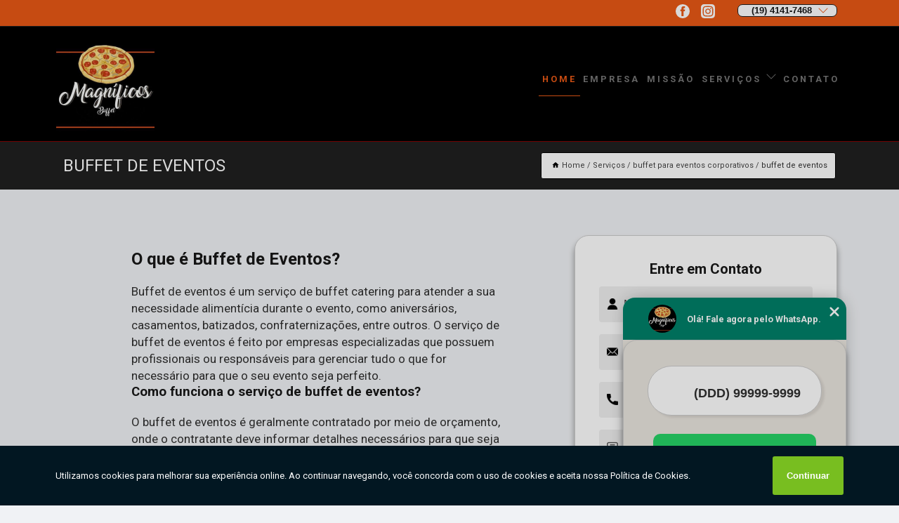

--- FILE ---
content_type: text/html; charset=utf-8
request_url: https://buffet.magnificospizza.com.br/buffet-de-eventos
body_size: 21626
content:
<!DOCTYPE html>
<!--[if lt IE 7]>
<html class="no-js lt-ie9 lt-ie8 lt-ie7"> <![endif]-->
<!--[if IE 7]>
<html class="no-js lt-ie9 lt-ie8"> <![endif]-->
<!--[if IE 8]>
<html class="no-js lt-ie9"> <![endif]-->
<!--[if gt IE 8]><!-->
<html class="no-js" lang="pt-br"> <!--<![endif]-->
<head>

<!-- Google Tag Manager -->
<script>(function(w,d,s,l,i){w[l]=w[l]||[];w[l].push({'gtm.start':
        new Date().getTime(),event:'gtm.js'});var f=d.getElementsByTagName(s)[0],
        j=d.createElement(s),dl=l!='dataLayer'?'&l='+l:'';j.async=true;j.src=
        'https://www.googletagmanager.com/gtm.js?id='+i+dl;f.parentNode.insertBefore(j,f);
        })(window,document,'script','dataLayer','GTM-PC4T84C');</script>
        <!-- End Google Tag Manager -->


<link rel="preconnect" href="https://fonts.googleapis.com">
  <link rel="preconnect" href="https://fonts.gstatic.com" crossorigin>

  <link rel="preload" href="https://buffet.magnificospizza.com.br/css/theme.css" as="style">
  <link rel="preload" href="https://buffet.magnificospizza.com.br/css/main.css" as="style">
      
  <title>Buffet de Eventos        - Magníficos Pizza Buffet de Pizza em Campinas</title>
    <meta charset="utf-8">
    <link rel="shortcut icon" href="https://buffet.magnificospizza.com.br/imagens/favicon.ico">
    <base href="https://buffet.magnificospizza.com.br/">
            <meta name="google-site-verification" content="6pIvVNHS5BGoCQTjsThsQ_9nfLskOIEyf1p2agXw3DI"/>
                <meta name="msvalidate.01" content="DCADF5EBCA288EB1BACCE4BA30DF813B"/>
    
        

    
      
    
    <meta name="keywords" content="buffet de eventos">
    <meta name="viewport" content="width=device-width, initial-scale=1.0">
    <meta name="geo.position"
          content=";">
    <meta name="geo.region" content="">
    <meta name="geo.placename" content="">
    <meta name="ICBM"
          content=",">
    <meta name="robots" content="index,follow">
    <meta name="rating" content="General">
    <meta name="revisit-after" content="7 days">
    <meta name="author" content="Magníficos Pizza">
    <meta property="og:region" content="Brasil">
    <meta property="og:title"
          content="buffet de eventos - Magníficos Pizza Buffet de Pizza em Campinas">
    <meta property="og:type" content="article">
    <meta property="og:image"
          content="https://buffet.magnificospizza.com.br/imagens/logo.png">
    <meta property="og:url"
          content="https://buffet.magnificospizza.com.br/buffet-de-eventos">
    <meta property="og:description" content="">
    <meta property="og:site_name" content="Magníficos Pizza">
        <link rel="canonical" href="https://buffet.magnificospizza.com.br/buffet-de-eventos">
    <link rel="stylesheet" href="https://buffet.magnificospizza.com.br/css/theme.css" >
    <link rel="stylesheet" href="https://buffet.magnificospizza.com.br/css/main.css" >
    
    
    <!-- Desenvolvido por BUSCA CLIENTES - www.buscaclientes.com.br -->
</head> 

<body data-pagina="776607789cbb45678a8d473b9ed7d51b">

 <!-- Google Tag Manager (noscript) -->
 <noscript><iframe src="https://www.googletagmanager.com/ns.html?id=GTM-PC4T84C"
        height="0" width="0" style="display:none;visibility:hidden"></iframe></noscript>
        <!-- End Google Tag Manager (noscript) -->

    <header>
          <!--  -->

  <!-- Inicio do Tell  -->
<div class="contact">

  <div class="wrapper">

    <div class="social-container">
      <ul class="social-icons">
      </ul>

    </div>

    <div class="tel">
      <div id="telefones">
        <p>(19) 4141-7468</p>
        <svg xmlns="http://www.w3.org/2000/svg" width="16" height="16" fill="currentColor" class="bi bi-chevron-down" viewBox="0 0 16 16">
        <path fill-rule="evenodd" d="M1.646 4.646a.5.5 0 0 1 .708 0L8 10.293l5.646-5.647a.5.5 0 0 1 .708.708l-6 6a.5.5 0 0 1-.708 0l-6-6a.5.5 0 0 1 0-.708z"/>
      </svg>
      </div>
      <div class="tel-dropdown">
       
        <p> (19) <span><a rel="nofollow" class="tel follow-click"
              data-origem="cabecalho-telefone-"
              title="Telefone  - Magníficos Pizza"
              href="tel:+551941417468">4141-7468</a>
          </span></p>        
      </div>

    </div>

  </div>
</div>
<!-- Fim do tel -->
<!-- -->
<nav class="navbar">
    <!--  -->  
  <div class="logo">
    <a href="https://buffet.magnificospizza.com.br/" class="pagina-logo" data-area="paginaLogo"
      title="Magníficos Pizza - Buffet de Pizza em Campinas">
      <img  src="https://buffet.magnificospizza.com.br/imagens/logo.png" width="250" height="200"
       title="Logo - Magníficos Pizza"
        alt="buffet de eventos - Magníficos Pizza">
    </a>
  </div>
  <!-- -->
  
  <div class="hamburguer">
    <span></span>
    <span></span>
    <span></span>
  </div>

  <ul class="menu">
            <li><a class="btn-home" data-area="paginaHome"        href="https://buffet.magnificospizza.com.br/"
        title="Home">Home</a></li>        <li><a         href="https://buffet.magnificospizza.com.br/empresa"
        title="Empresa">Empresa</a></li>        <li><a         href="https://buffet.magnificospizza.com.br/missao"
        title="Missão">Missão</a></li>        <li class="dropdown"><a         href="https://buffet.magnificospizza.com.br/servicos"
        title="Serviços">Serviços</a>                            <ul class="sub-menu hidden">                        <li class="dropdown"><a
                                href="https://buffet.magnificospizza.com.br/buffet"
                                title="buffet">Buffet</a>
                        
                        </li>                        <li class="dropdown"><a
                                href="https://buffet.magnificospizza.com.br/buffet-a-domicilio"
                                title="buffet á domicilio">Buffet á domicilio</a>
                        
                        </li>                        <li class="dropdown"><a
                                href="https://buffet.magnificospizza.com.br/buffet-de-massa-para-casamento"
                                title="buffet de massa para casamento">Buffet de massa para casamento</a>
                        
                        </li>                        <li class="dropdown"><a
                                href="https://buffet.magnificospizza.com.br/buffet-de-massas"
                                title="buffet de massas">Buffet de massas</a>
                        
                        </li>                        <li class="dropdown"><a
                                href="https://buffet.magnificospizza.com.br/buffet-de-massas-para-aniversario"
                                title="buffet de massas para aniversário">Buffet de massas para aniversário</a>
                        
                        </li>                        <li class="dropdown"><a
                                href="https://buffet.magnificospizza.com.br/buffet-de-pizza"
                                title="buffet de pizza">Buffet de pizza</a>
                        
                        </li>                        <li class="dropdown"><a
                                href="https://buffet.magnificospizza.com.br/buffet-de-pizza-para-eventos"
                                title="buffet de pizza para eventos">Buffet de pizza para eventos</a>
                        
                        </li>                        <li class="dropdown"><a
                                href="https://buffet.magnificospizza.com.br/buffet-de-pizzas"
                                title="buffet de pizzas">Buffet de pizzas</a>
                        
                        </li>                        <li class="dropdown"><a
                                href="https://buffet.magnificospizza.com.br/buffet-e-rodizio-de-pizzas-a-domicilio"
                                title="buffet e rodízio de pizzas a domicílio">Buffet e rodízio de pizzas a domicílio</a>
                        
                        </li>                        <li class="dropdown"><a
                                href="https://buffet.magnificospizza.com.br/buffet-massas"
                                title="buffet massas">Buffet massas</a>
                        
                        </li>                        <li class="dropdown"><a
                                href="https://buffet.magnificospizza.com.br/buffet-para-aniversario"
                                title="buffet para aniversário">Buffet para aniversário</a>
                        
                        </li>                        <li class="dropdown"><a
                                href="https://buffet.magnificospizza.com.br/buffet-para-aniversarios"
                                title="buffet para aniversários">Buffet para aniversários</a>
                        
                        </li>                        <li class="dropdown"><a
                                href="https://buffet.magnificospizza.com.br/buffet-para-casamentos"
                                title="buffet para casamentos">Buffet para casamentos</a>
                        
                        </li>                        <li class="dropdown"><a
                                href="https://buffet.magnificospizza.com.br/buffet-para-eventos-corporativos"
                                title="buffet para eventos corporativos">Buffet para eventos corporativos</a>
                        
                        </li>                        <li class="dropdown"><a
                                href="https://buffet.magnificospizza.com.br/buffet-para-festas"
                                title="buffet para festas">Buffet para festas</a>
                        
                        </li>                        <li class="dropdown"><a
                                href="https://buffet.magnificospizza.com.br/buffets-de-casamento"
                                title="buffets de casamento">Buffets de casamento</a>
                        
                        </li>                        <li class="dropdown"><a
                                href="https://buffet.magnificospizza.com.br/buffets-de-massas"
                                title="buffets de massas">Buffets de massas</a>
                        
                        </li>                        <li class="dropdown"><a
                                href="https://buffet.magnificospizza.com.br/buffets-de-pizza"
                                title="buffets de pizza">Buffets de pizza</a>
                        
                        </li>                        <li class="dropdown"><a
                                href="https://buffet.magnificospizza.com.br/buffets-de-pizzas"
                                title="buffets de pizzas">Buffets de pizzas</a>
                        
                        </li>                        <li class="dropdown"><a
                                href="https://buffet.magnificospizza.com.br/buffets-massas"
                                title="buffets massas">Buffets massas</a>
                        
                        </li>                        <li class="dropdown"><a
                                href="https://buffet.magnificospizza.com.br/rodizio-de-pizzas-para-festas"
                                title="rodízio de pizzas para festas">Rodízio de pizzas para festas</a>
                        
                        </li></ul>
            </li>        <li><a         href="https://buffet.magnificospizza.com.br/contato"
        title="Contato">Contato</a></li>
  </ul>

</nav>
    </header>

 

    <main>
    <div class="wrapper" id="wrapper-category">
        <h1 class="title-wrapper">Buffet de Eventos</h1>
            <div class="container">

<div id="breadcrumb">
		<ol itemscope itemtype="http://schema.org/BreadcrumbList">
								<li><img width="10" height="10" alt="svgImg" src="[data-uri]" style="
					    margin: 1px 4px 0;
					"/>
					<li itemprop="itemListElement" itemscope
						itemtype="http://schema.org/ListItem">
						<a itemprop="item" href="https://buffet.magnificospizza.com.br/">
							<span itemprop="name">Home</span></a>
						<meta itemprop="position" content="1"/>
					</li>
											<li itemprop="itemListElement" itemscope itemtype="http://schema.org/ListItem">
							<a itemprop="item"
							   href="https://buffet.magnificospizza.com.br/servicos">
								<span itemprop="name">Serviços</span></a>
							<meta itemprop="position" content="2"/>
						</li>
												<li itemprop="itemListElement" itemscope itemtype="http://schema.org/ListItem">
							<a itemprop="item"
							   href="https://buffet.magnificospizza.com.br/buffet-para-eventos-corporativos">
								<span itemprop="name">buffet para eventos corporativos</span></a>
							<meta itemprop="position" content="3"/>
						</li>
												<li><span>buffet de eventos</span></li>
								</ol>
</div>

</div>

    </div>


        <div class="wrapper text">
            <article class="readMore">
                
                <h2>O que é Buffet de Eventos?</h2>

<p>Buffet de eventos é um serviço de buffet catering para atender a sua necessidade alimentícia durante o evento, como aniversários, casamentos, batizados, confraternizações, entre outros. O serviço de buffet de eventos é feito por empresas especializadas que possuem profissionais ou responsáveis para gerenciar tudo o que for necessário para que o seu evento seja perfeito.</p>


<h3>Como funciona o serviço de buffet de eventos?</h3>

<p>O buffet de eventos é geralmente contratado por meio de orçamento, onde o contratante deve informar detalhes necessários para que seja montado o cardápio mais adequado ao seu evento. O serviço inclui, geralmente, profissionais para montar o buffet, para servir e para gerenciar o serviço, além da comida e bebida oferecidas.</p>


<h2>Vantagens de contratar um buffet de eventos</h2>

<ul> <li>Praticidade: Com o serviço de buffet de eventos, você não precisa se preocupar com a preparação da comida, pois a empresa já providencia tudo para você, garantindo assim, que tudo sairá conforme o planejado.</li>
<li>Custo: Ao contratar um buffet de eventos, você não precisa gastar com a compra dos alimentos em grande quantidade. As empresas trabalham com preços e quantidades certas de comida para que o seu evento não fique sem nada.</li>
<li>Variedade: Com a contratação de um serviço de buffet de eventos, você tem acesso a uma grande variedade de alimentos, servidos de acordo com o gosto e necessidade do seu evento.</li>
<li>Confiança: Ao contratar serviços efetuados por profissionais responsáveis, você tem a certeza de que tudo sairá como foi planejado. Isso evita que ocorram imprevistos no seu evento. </ul>
</li>
<p>Quer garantir que seu evento seja perfeito? Então contrate um buffet de eventos! A Magníficos Pizza é especializada no segmento buffet a domicílio e tem a solução ideal para a sua necessidade. Entre em contato e faça uma cotação.</p>
                            </article>

            <div class="collum-subject" style="max-width : 600px; ">
                    <div class="formCotacao">
    <form action="https://buffet.magnificospizza.com.br/enviar-cotacao" id="formulario-cotacao" method="post">
        <div class="header">
            <h3>Entre em Contato</h3>
        </div>
        <input type="hidden" name="acao" value="cotacao">
        <input type="hidden" name="produto_nome" value="">
        <input class="url-atual" type="hidden" name="produto_url" value="">
        <input class="url-atual" type="hidden" name="produto_ref" value="">
        <input type="hidden" name="imagem" value="" />
        <input type="hidden" name="site" value="https://buffet.magnificospizza.com.br/" />
        <input type="hidden" name="email" value="contato@magnificospizza.com.br" />
                <input type="hidden" name="projeto" value="6263" />

        <div class="item-form" id="campos-formulario">
            
        <img  alt="user" width="16" height="16" src="https://buffet.magnificospizza.com.br/imagens/user.png" class= "icon-form">

            <input  type="text" name="nome" placeholder="Nome" required>
    
            <p class="error-message" id="erro_nome"></p>
            <img alt="mail" width="16" height="16" src="https://buffet.magnificospizza.com.br/imagens/email.png" class= "icon-form">

            <input  type="email" name="email_contato"
                placeholder="Email" required>
            <p class="error-message" id="erro_email_contato"></p>
            <img alt="tel" width="16" height="16" src="https://buffet.magnificospizza.com.br/imagens/call.png" class= "icon-form">

            <input  type="text" name="telefone"
                class="telefone" placeholder="Telefone" required>
            
            <p class="error-message" id="erro_telefone"></p>

            <p class="error-message" id="erro_palavra"></p>
        </div>

        <div class="item-form" id="mensagem-formulario">
        <img  alt="message" width="16" height="16" src="https://buffet.magnificospizza.com.br/imagens/comment.png" class= "icon-form">

            <textarea  name="mensagem"
                placeholder="Sua mensagem"></textarea>
            <p class="error-message" id="erro_mensagem"></p>
           
        </div>
        <div class="clear"></div>

        <div class="cta-formulario">
            <div class="seguranca-cta-formulario">
                <div class="item-cta">
                                        <div class="g-recaptcha" data-sitekey="6Lf8OUImAAAAAAifAoTTLCr7BkjgIzU5w0gfbaHs">
                    </div>
                                    </div>
                <div class="item-cta">
                <button type="button" id="btn-enviar-cotacao" class="btn-verde">Enviar</button>

                    <img  loading="lazy" src="imagens/ajax-loader.gif"  class="image-loading" id="loader-ajax" alt="Aguarde..."
                        title="Aguarde..." style="display:none">
                </div>
            </div>
        </div>

        

    </form>
    </div>
    

    
                
<div id="servicosTabsDois">
<h4>
Atendemos também em: </h4><br/>
        <ul class="nav">
        <li class="nav-two"><a rel="nofollow" href="#id1-0" class="current" title="Selecione">Selecione:</a></li>

                    <li class="nav-two">
                <a title="Paulinia" class=""
                   href="#id1347-1347">
                    Paulinia                </a>
            </li>
                        <li class="nav-two">
                <a title="Região Metropolitana de Campinas" class=""
                   href="#id2777-2777">
                    Região Metropolitana de Campinas                </a>
            </li>
                        <li class="nav-two">
                <a title="São Paulo" class=""
                   href="#id3544-3544">
                    São Paulo                </a>
            </li>
                        <li class="nav-two">
                <a title="São Paulo" class=""
                   href="#id3498-3498">
                    São Paulo                </a>
            </li>
                        <li class="nav-two">
                <a title="São Paulo" class=""
                   href="#id252-252">
                    São Paulo                </a>
            </li>
                        <li class="nav-two">
                <a title="São Paulo" class=""
                   href="#id543-543">
                    São Paulo                </a>
            </li>
                        <li class="nav-two">
                <a title="São Paulo" class=""
                   href="#id2848-2848">
                    São Paulo                </a>
            </li>
                        <li class="nav-two">
                <a title="São Paulo" class=""
                   href="#id3401-3401">
                    São Paulo                </a>
            </li>
                        <li class="nav-two">
                <a title="São Paulo" class=""
                   href="#id2854-2854">
                    São Paulo                </a>
            </li>
                        <li class="nav-two">
                <a title="São Paulo" class=""
                   href="#id3189-3189">
                    São Paulo                </a>
            </li>
                        <li class="nav-two">
                <a title="São Paulo" class=""
                   href="#id3477-3477">
                    São Paulo                </a>
            </li>
                        <li class="nav-two">
                <a title="São Paulo" class=""
                   href="#id3193-3193">
                    São Paulo                </a>
            </li>
                        <li class="nav-two">
                <a title="São Paulo" class=""
                   href="#id3543-3543">
                    São Paulo                </a>
            </li>
                        <li class="nav-two">
                <a title="São Paulo" class=""
                   href="#id2986-2986">
                    São Paulo                </a>
            </li>
                        <li class="nav-two">
                <a title="São Paulo" class=""
                   href="#id3549-3549">
                    São Paulo                </a>
            </li>
                        <li class="nav-two">
                <a title="São Paulo" class=""
                   href="#id3287-3287">
                    São Paulo                </a>
            </li>
                        <li class="nav-two">
                <a title="São Paulo" class=""
                   href="#id3397-3397">
                    São Paulo                </a>
            </li>
                        <li class="nav-two">
                <a title="São Paulo" class=""
                   href="#id3197-3197">
                    São Paulo                </a>
            </li>
                        <li class="nav-two">
                <a title="São Paulo" class=""
                   href="#id2942-2942">
                    São Paulo                </a>
            </li>
                        <li class="nav-two">
                <a title="São Paulo" class=""
                   href="#id3158-3158">
                    São Paulo                </a>
            </li>
                        <li class="nav-two">
                <a title="São Paulo" class=""
                   href="#id2865-2865">
                    São Paulo                </a>
            </li>
                        <li class="nav-two">
                <a title="São Paulo" class=""
                   href="#id3073-3073">
                    São Paulo                </a>
            </li>
                        <li class="nav-two">
                <a title="São Paulo" class=""
                   href="#id2812-2812">
                    São Paulo                </a>
            </li>
                        <li class="nav-two">
                <a title="São Paulo" class=""
                   href="#id3468-3468">
                    São Paulo                </a>
            </li>
                        <li class="nav-two">
                <a title="São Paulo" class=""
                   href="#id3233-3233">
                    São Paulo                </a>
            </li>
                        <li class="nav-two">
                <a title="São Paulo" class=""
                   href="#id3042-3042">
                    São Paulo                </a>
            </li>
                        <li class="nav-two">
                <a title="São Paulo " class=""
                   href="#id2567-2567">
                    São Paulo                 </a>
            </li>
                        <li class="nav-two">
                <a title="São Paulo " class=""
                   href="#id2610-2610">
                    São Paulo                 </a>
            </li>
                        <li class="nav-two">
                <a title="Valinhos" class=""
                   href="#id1684-1684">
                    Valinhos                </a>
            </li>
            
    </ul>
    <div class="regioes-open" onclick="chamarDistritos()">
        <span class="openMenu"></span>
        <span class="openMenu right-bar"></span>
    </div>
    <div class="list-wrap">
        <ul id="id1-0">
            <li></li>
        </ul>
                    <ul class="hide regioesCat" id="id3543-3543">
               <li> <span class="closePopup">x</span> </li>
                                    <li><strong>Arthur Nogueira</strong></li>
                                    <li><strong>Capivari</strong></li>
                                    <li><strong>Sorocaba</strong></li>
                                    <li><strong>Valinhos</strong></li>
                                    <li><strong>Águas de Lindóia</strong></li>
                                </ul>                
                    <ul class="hide regioesCat" id="id3158-3158">
               <li> <span class="closePopup">x</span> </li>
                                    <li><strong>Americana</strong></li>
                                </ul>                
                    <ul class="hide regioesCat" id="id2942-2942">
               <li> <span class="closePopup">x</span> </li>
                                    <li><strong>Araras</strong></li>
                                </ul>                
                    <ul class="hide regioesCat" id="id3197-3197">
               <li> <span class="closePopup">x</span> </li>
                                    <li><strong>Barueri</strong></li>
                                </ul>                
                    <ul class="hide regioesCat" id="id1347-1347">
               <li> <span class="closePopup">x</span> </li>
                                    <li><strong>Betel</strong></li>
                                </ul>                
                    <ul class="hide regioesCat" id="id3287-3287">
               <li> <span class="closePopup">x</span> </li>
                                    <li><strong>Bom Retiro</strong></li>
                                </ul>                
                    <ul class="hide regioesCat" id="id3397-3397">
               <li> <span class="closePopup">x</span> </li>
                                    <li><strong>Bragança Paulista</strong></li>
                                    <li><strong>Louveira</strong></li>
                                    <li><strong>Osasco</strong></li>
                                </ul>                
                    <ul class="hide regioesCat" id="id2865-2865">
               <li> <span class="closePopup">x</span> </li>
                                    <li><strong>Cabreúva</strong></li>
                                    <li><strong>Engenheiro Coelho</strong></li>
                                    <li><strong>Hortolândia</strong></li>
                                    <li><strong>Indaiatuba</strong></li>
                                    <li><strong>Laranjal Paulista</strong></li>
                                    <li><strong>Paulínia</strong></li>
                                    <li><strong>Santo André</strong></li>
                                    <li><strong>São Pedro</strong></li>
                                    <li><strong>Várzea Paulista</strong></li>
                                </ul>                
                    <ul class="hide regioesCat" id="id3042-3042">
               <li> <span class="closePopup">x</span> </li>
                                    <li><strong>Caieiras</strong></li>
                                </ul>                
                    <ul class="hide regioesCat" id="id3233-3233">
               <li> <span class="closePopup">x</span> </li>
                                    <li><strong>Cajamar</strong></li>
                                </ul>                
                    <ul class="hide regioesCat" id="id2610-2610">
               <li> <span class="closePopup">x</span> </li>
                                    <li><strong>Cajamar</strong></li>
                                    <li><strong>Mogi Guaçu</strong></li>
                                </ul>                
                    <ul class="hide regioesCat" id="id3468-3468">
               <li> <span class="closePopup">x</span> </li>
                                    <li><strong>Campinas</strong></li>
                                </ul>                
                    <ul class="hide regioesCat" id="id2812-2812">
               <li> <span class="closePopup">x</span> </li>
                                    <li><strong>Campo Limpo Paulista</strong></li>
                                </ul>                
                    <ul class="hide regioesCat" id="id3073-3073">
               <li> <span class="closePopup">x</span> </li>
                                    <li><strong>Carapicuiba</strong></li>
                                    <li><strong>Diadema</strong></li>
                                    <li><strong>Itu</strong></li>
                                </ul>                
                    <ul class="hide regioesCat" id="id3549-3549">
               <li> <span class="closePopup">x</span> </li>
                                    <li><strong>Cordeirópolis</strong></li>
                                    <li><strong>Limeira</strong></li>
                                    <li><strong>Serra Negra</strong></li>
                                </ul>                
                    <ul class="hide regioesCat" id="id543-543">
               <li> <span class="closePopup">x</span> </li>
                                    <li><strong>Cosmópolis</strong></li>
                                    <li><strong>Monte Mor</strong></li>
                                    <li><strong>Rio das Pedras</strong></li>
                                </ul>                
                    <ul class="hide regioesCat" id="id3401-3401">
               <li> <span class="closePopup">x</span> </li>
                                    <li><strong>Guarulhos</strong></li>
                                </ul>                
                    <ul class="hide regioesCat" id="id252-252">
               <li> <span class="closePopup">x</span> </li>
                                    <li><strong>Holambra</strong></li>
                                    <li><strong>Itupeva</strong></li>
                                    <li><strong>Jaguariúna</strong></li>
                                    <li><strong>Jundiaí</strong></li>
                                    <li><strong>Morungaba</strong></li>
                                    <li><strong>Vinhedo</strong></li>
                                </ul>                
                    <ul class="hide regioesCat" id="id3544-3544">
               <li> <span class="closePopup">x</span> </li>
                                    <li><strong>Itatiba</strong></li>
                                </ul>                
                    <ul class="hide regioesCat" id="id3498-3498">
               <li> <span class="closePopup">x</span> </li>
                                    <li><strong>Mauá</strong></li>
                                    <li><strong>São Bernardo do Campo</strong></li>
                                </ul>                
                    <ul class="hide regioesCat" id="id2848-2848">
               <li> <span class="closePopup">x</span> </li>
                                    <li><strong>Mogi Mirim</strong></li>
                                </ul>                
                    <ul class="hide regioesCat" id="id1684-1684">
               <li> <span class="closePopup">x</span> </li>
                                    <li><strong>Monte Verde</strong></li>
                                </ul>                
                    <ul class="hide regioesCat" id="id2986-2986">
               <li> <span class="closePopup">x</span> </li>
                                    <li><strong>Nova Odessa</strong></li>
                                    <li><strong>Piracicaba</strong></li>
                                </ul>                
                    <ul class="hide regioesCat" id="id2854-2854">
               <li> <span class="closePopup">x</span> </li>
                                    <li><strong>Porto Feliz</strong></li>
                                </ul>                
                    <ul class="hide regioesCat" id="id3193-3193">
               <li> <span class="closePopup">x</span> </li>
                                    <li><strong>Salto</strong></li>
                                    <li><strong>São Roque</strong></li>
                                </ul>                
                    <ul class="hide regioesCat" id="id2777-2777">
               <li> <span class="closePopup">x</span> </li>
                                    <li><strong>Santa Bárbara d’Oeste</strong></li>
                                </ul>                
                    <ul class="hide regioesCat" id="id3477-3477">
               <li> <span class="closePopup">x</span> </li>
                                    <li><strong>Socorro</strong></li>
                                </ul>                
                    <ul class="hide regioesCat" id="id3189-3189">
               <li> <span class="closePopup">x</span> </li>
                                    <li><strong>Sumaré</strong></li>
                                </ul>                
                    <ul class="hide regioesCat" id="id2567-2567">
               <li> <span class="closePopup">x</span> </li>
                                    <li><strong> Rio Claro</strong></li>
                                </ul>                
        
    </div>
</div>
            </div>
        </div>


        <div class="categorias">
            <div id="prova_social" class="prova_social owl-carousel owl-theme"><div class="item"><div class="review" itemscope itemtype="https://schema.org/Review"><div class="item_review" itemprop="itemReviewed" itemscope itemtype="https://schema.org/Organization"><span itemprop="name">26.238.571 RENATA OLIVEIRA DA SILVA</span></div><span itemprop="reviewRating" itemscope itemtype="https://schema.org/Rating"> <span class="ration" itemprop="ratingValue">5</span> </span> <b><span class="title" itemprop="name">"Nossa experiência foi muito boa."</span> </b><span itemprop="author" itemscope itemtype="https://schema.org/Person"> <span class="name" itemprop="name">Sonia Reis</span> </span><span class="review_body" itemprop="reviewBody">Nossa experiência foi muito boa. Empresa profissional que entrega com muita eficiência o que propõe....pizzas sabores, com qualidade e muito bem servido</span></div></div><div class="item"><div class="review" itemscope itemtype="https://schema.org/Review"><div class="item_review" itemprop="itemReviewed" itemscope itemtype="https://schema.org/Organization"><span itemprop="name">26.238.571 RENATA OLIVEIRA DA SILVA</span></div><span itemprop="reviewRating" itemscope itemtype="https://schema.org/Rating"> <span class="ration" itemprop="ratingValue">5</span> </span> <b><span class="title" itemprop="name">"Simplesmente sensacionais."</span> </b><span itemprop="author" itemscope itemtype="https://schema.org/Person"> <span class="name" itemprop="name">Gabriel Carvalho</span> </span><span class="review_body" itemprop="reviewBody">Simplesmente sensacionais, uma experiência incrível. Uma equipe super organizada e atenciosa que fizeram tudo com uma exímia maestria. Todas as pizzas super saborosas e perfeitas.</span></div></div><div class="item"><div class="review" itemscope itemtype="https://schema.org/Review"><div class="item_review" itemprop="itemReviewed" itemscope itemtype="https://schema.org/Organization"><span itemprop="name">26.238.571 RENATA OLIVEIRA DA SILVA</span></div><span itemprop="reviewRating" itemscope itemtype="https://schema.org/Rating"> <span class="ration" itemprop="ratingValue">5</span> </span> <b><span class="title" itemprop="name">"Atendimento de primeira qualidade."</span> </b><span itemprop="author" itemscope itemtype="https://schema.org/Person"> <span class="name" itemprop="name">Marilda Daineze Daineze</span> </span><span class="review_body" itemprop="reviewBody">Atendimento de primeira qualidade, super recomendo. Fiz o casamento da minha filha no dia 30 de novembro, pizzas saborosas, produtos de ótima qualidade, equipe atenciosa, fomos muito bem servidos, só ouvi elogios dos meus convidados, parabéns ao Magníficos Pizza pelo atendimento de primeira. Estarão presentes em meus próximos eventos. Fiz o bolo do meu filho e novamente fomos muito bem servidos, pizzas de excelente qualidade e atendimento de primeira. Parabéns ao buffet Magníficos Pizza. Atualizando meu conceito do Magníficos Pizza fiz outras festas e super recomendo, atendimento exemplar. Parabéns a toda equipe</span></div></div><div class="item"><div class="review" itemscope itemtype="https://schema.org/Review"><div class="item_review" itemprop="itemReviewed" itemscope itemtype="https://schema.org/Organization"><span itemprop="name">26.238.571 RENATA OLIVEIRA DA SILVA</span></div><span itemprop="reviewRating" itemscope itemtype="https://schema.org/Rating"> <span class="ration" itemprop="ratingValue">5</span> </span> <b><span class="title" itemprop="name">"Magnificos!"</span> </b><span itemprop="author" itemscope itemtype="https://schema.org/Person"> <span class="name" itemprop="name">Iaci Porto</span> </span><span class="review_body" itemprop="reviewBody">Magnificos! Foi tudo perfeito!!os garcons muito educados e cordiais, e as pizzas de sabores variados , todas muito gostosas e bem preparadas.Recomendo com certeza.</span></div></div><div class="item"><div class="review" itemscope itemtype="https://schema.org/Review"><div class="item_review" itemprop="itemReviewed" itemscope itemtype="https://schema.org/Organization"><span itemprop="name">26.238.571 RENATA OLIVEIRA DA SILVA</span></div><span itemprop="reviewRating" itemscope itemtype="https://schema.org/Rating"> <span class="ration" itemprop="ratingValue">5</span> </span> <b><span class="title" itemprop="name">"Muito boa a experiência."</span> </b><span itemprop="author" itemscope itemtype="https://schema.org/Person"> <span class="name" itemprop="name">Luciano Leandro</span> </span><span class="review_body" itemprop="reviewBody">Muito boa a experiência que tive desde o primeiro contato , depois fui pessoalmente conversar teve até degustação pessoal muito simpático organizado e compromissados , meus convidados adoraram as pizzas, nota 10</span></div></div></div>        </div>

        <div class="categorias">
           
                <section class="container">
        
        <section id="owl-thumbs" class="owl-carousel owl-theme">                <div class="item">                    <p class="box-referencia">Cod.:<span
                            id="imagem-ref-0">14324</span></p>                                        
                    <figure>
                        <a href="https://buffet.magnificospizza.com.br/imagens/buffet-para-empresas-preco.jpg" class="lightbox fancybox imagem-lightbox"
                    data-id="imagem-0" title="buffet para empresas preço Barueri">
                    <img loading="lazy" width="160" height="160" src="https://buffet.magnificospizza.com.br/imagens/thumb/buffet-para-empresas-preco.jpg" id="imagem-0"
                    alt="buffet para empresas preço Barueri" title="buffet para empresas preço Barueri"></a>
                <figcaption><a href="https://buffet.magnificospizza.com.br/buffet-para-eventos-corporativos/buffet-de-eventos/buffet-para-empresas-preco-barueri" class="lightbox fancybox titulo-galeria"
                        data-id="imagem-0"
                        title="buffet para empresas preço Barueri"> <h3>
                        buffet para empresas preço Barueri</h3>  </a>  </figcaption>
                 </figure>   
            </div> 
                            <div class="item">                    <p class="box-referencia">Cod.:<span
                            id="imagem-ref-1">14325</span></p>                                        
                    <figure>
                        <a href="https://buffet.magnificospizza.com.br/imagens/buffet-para-corporativo-preco.jpg" class="lightbox fancybox imagem-lightbox"
                    data-id="imagem-1" title="buffet para corporativo preço Mauá">
                    <img loading="lazy" width="160" height="160" src="https://buffet.magnificospizza.com.br/imagens/thumb/buffet-para-corporativo-preco.jpg" id="imagem-1"
                    alt="buffet para corporativo preço Mauá" title="buffet para corporativo preço Mauá"></a>
                <figcaption><a href="https://buffet.magnificospizza.com.br/buffet-para-eventos-corporativos/buffet-de-eventos/buffet-para-corporativo-preco-maua" class="lightbox fancybox titulo-galeria"
                        data-id="imagem-1"
                        title="buffet para corporativo preço Mauá"> <h3>
                        buffet para corporativo preço Mauá</h3>  </a>  </figcaption>
                 </figure>   
            </div> 
                            <div class="item">                    <p class="box-referencia">Cod.:<span
                            id="imagem-ref-2">14326</span></p>                                        
                    <figure>
                        <a href="https://buffet.magnificospizza.com.br/imagens/preco-de-buffet-para-empresas.jpg" class="lightbox fancybox imagem-lightbox"
                    data-id="imagem-2" title="preço de buffet para empresas Mogi Mirim">
                    <img loading="lazy" width="160" height="160" src="https://buffet.magnificospizza.com.br/imagens/thumb/preco-de-buffet-para-empresas.jpg" id="imagem-2"
                    alt="preço de buffet para empresas Mogi Mirim" title="preço de buffet para empresas Mogi Mirim"></a>
                <figcaption><a href="https://buffet.magnificospizza.com.br/buffet-para-eventos-corporativos/buffet-de-eventos/preco-de-buffet-para-empresas-mogi-mirim" class="lightbox fancybox titulo-galeria"
                        data-id="imagem-2"
                        title="preço de buffet para empresas Mogi Mirim"> <h3>
                        preço de buffet para empresas Mogi Mirim</h3>  </a>  </figcaption>
                 </figure>   
            </div> 
                            <div class="item">                    <p class="box-referencia">Cod.:<span
                            id="imagem-ref-3">14327</span></p>                                        
                    <figure>
                        <a href="https://buffet.magnificospizza.com.br/imagens/preco-de-buffet-para-corporativo.jpg" class="lightbox fancybox imagem-lightbox"
                    data-id="imagem-3" title="preço de buffet para corporativo Sorocaba">
                    <img loading="lazy" width="160" height="160" src="https://buffet.magnificospizza.com.br/imagens/thumb/preco-de-buffet-para-corporativo.jpg" id="imagem-3"
                    alt="preço de buffet para corporativo Sorocaba" title="preço de buffet para corporativo Sorocaba"></a>
                <figcaption><a href="https://buffet.magnificospizza.com.br/buffet-para-eventos-corporativos/buffet-de-eventos/preco-de-buffet-para-corporativo-sorocaba" class="lightbox fancybox titulo-galeria"
                        data-id="imagem-3"
                        title="preço de buffet para corporativo Sorocaba"> <h3>
                        preço de buffet para corporativo Sorocaba</h3>  </a>  </figcaption>
                 </figure>   
            </div> 
                            <div class="item">                    <p class="box-referencia">Cod.:<span
                            id="imagem-ref-4">14328</span></p>                                        
                    <figure>
                        <a href="https://buffet.magnificospizza.com.br/imagens/buffet-de-massa-para-evento-corporativo.jpg" class="lightbox fancybox imagem-lightbox"
                    data-id="imagem-4" title="buffet de massa para evento corporativo Paulínia">
                    <img loading="lazy" width="160" height="160" src="https://buffet.magnificospizza.com.br/imagens/thumb/buffet-de-massa-para-evento-corporativo.jpg" id="imagem-4"
                    alt="buffet de massa para evento corporativo Paulínia" title="buffet de massa para evento corporativo Paulínia"></a>
                <figcaption><a href="https://buffet.magnificospizza.com.br/buffet-para-eventos-corporativos/buffet-de-eventos/buffet-de-massa-para-evento-corporativo-paulinia" class="lightbox fancybox titulo-galeria"
                        data-id="imagem-4"
                        title="buffet de massa para evento corporativo Paulínia"> <h3>
                        buffet de massa para evento corporativo Paulínia</h3>  </a>  </figcaption>
                 </figure>   
            </div> 
                            <div class="item">                    <p class="box-referencia">Cod.:<span
                            id="imagem-ref-5">14329</span></p>                                        
                    <figure>
                        <a href="https://buffet.magnificospizza.com.br/imagens/valor-de-buffet-de-eventos.jpg" class="lightbox fancybox imagem-lightbox"
                    data-id="imagem-5" title="valor de buffet de eventos Indaiatuba">
                    <img loading="lazy" width="160" height="160" src="https://buffet.magnificospizza.com.br/imagens/thumb/valor-de-buffet-de-eventos.jpg" id="imagem-5"
                    alt="valor de buffet de eventos Indaiatuba" title="valor de buffet de eventos Indaiatuba"></a>
                <figcaption><a href="https://buffet.magnificospizza.com.br/buffet-para-eventos-corporativos/buffet-de-eventos/valor-de-buffet-de-eventos-indaiatuba" class="lightbox fancybox titulo-galeria"
                        data-id="imagem-5"
                        title="valor de buffet de eventos Indaiatuba"> <h3>
                        valor de buffet de eventos Indaiatuba</h3>  </a>  </figcaption>
                 </figure>   
            </div> 
                            <div class="item">                    <p class="box-referencia">Cod.:<span
                            id="imagem-ref-6">14330</span></p>                                        
                    <figure>
                        <a href="https://buffet.magnificospizza.com.br/imagens/buffet-massa-evento-corporativo-valor.jpg" class="lightbox fancybox imagem-lightbox"
                    data-id="imagem-6" title="buffet massa evento corporativo valor Caieiras">
                    <img loading="lazy" width="160" height="160" src="https://buffet.magnificospizza.com.br/imagens/thumb/buffet-massa-evento-corporativo-valor.jpg" id="imagem-6"
                    alt="buffet massa evento corporativo valor Caieiras" title="buffet massa evento corporativo valor Caieiras"></a>
                <figcaption><a href="https://buffet.magnificospizza.com.br/buffet-para-eventos-corporativos/buffet-de-eventos/buffet-massa-evento-corporativo-valor-caieiras" class="lightbox fancybox titulo-galeria"
                        data-id="imagem-6"
                        title="buffet massa evento corporativo valor Caieiras"> <h3>
                        buffet massa evento corporativo valor Caieiras</h3>  </a>  </figcaption>
                 </figure>   
            </div> 
                            <div class="item">                    <p class="box-referencia">Cod.:<span
                            id="imagem-ref-7">14331</span></p>                                        
                    <figure>
                        <a href="https://buffet.magnificospizza.com.br/imagens/preco-de-buffet-de-eventos.jpg" class="lightbox fancybox imagem-lightbox"
                    data-id="imagem-7" title="preço de buffet de eventos Várzea Paulista">
                    <img loading="lazy" width="160" height="160" src="https://buffet.magnificospizza.com.br/imagens/thumb/preco-de-buffet-de-eventos.jpg" id="imagem-7"
                    alt="preço de buffet de eventos Várzea Paulista" title="preço de buffet de eventos Várzea Paulista"></a>
                <figcaption><a href="https://buffet.magnificospizza.com.br/buffet-para-eventos-corporativos/buffet-de-eventos/preco-de-buffet-de-eventos-varzea-paulista" class="lightbox fancybox titulo-galeria"
                        data-id="imagem-7"
                        title="preço de buffet de eventos Várzea Paulista"> <h3>
                        preço de buffet de eventos Várzea Paulista</h3>  </a>  </figcaption>
                 </figure>   
            </div> 
                            <div class="item">                    <p class="box-referencia">Cod.:<span
                            id="imagem-ref-8">14332</span></p>                                        
                    <figure>
                        <a href="https://buffet.magnificospizza.com.br/imagens/valor-de-buffet-de-massa-para-eventos-corporativos.jpg" class="lightbox fancybox imagem-lightbox"
                    data-id="imagem-8" title="valor de buffet de massa para eventos corporativos Cosmópolis">
                    <img loading="lazy" width="160" height="160" src="https://buffet.magnificospizza.com.br/imagens/thumb/valor-de-buffet-de-massa-para-eventos-corporativos.jpg" id="imagem-8"
                    alt="valor de buffet de massa para eventos corporativos Cosmópolis" title="valor de buffet de massa para eventos corporativos Cosmópolis"></a>
                <figcaption><a href="https://buffet.magnificospizza.com.br/buffet-para-eventos-corporativos/buffet-de-eventos/valor-de-buffet-de-massa-para-eventos-corporativos-cosmopolis" class="lightbox fancybox titulo-galeria"
                        data-id="imagem-8"
                        title="valor de buffet de massa para eventos corporativos Cosmópolis"> <h3>
                        valor de buffet de massa para eventos corporativos Cosmópolis</h3>  </a>  </figcaption>
                 </figure>   
            </div> 
                            <div class="item">                    <p class="box-referencia">Cod.:<span
                            id="imagem-ref-9">14333</span></p>                                        
                    <figure>
                        <a href="https://buffet.magnificospizza.com.br/imagens/buffet-para-eventos-em-empresas-valor.jpg" class="lightbox fancybox imagem-lightbox"
                    data-id="imagem-9" title="buffet para eventos em empresas valor Itupeva">
                    <img loading="lazy" width="160" height="160" src="https://buffet.magnificospizza.com.br/imagens/thumb/buffet-para-eventos-em-empresas-valor.jpg" id="imagem-9"
                    alt="buffet para eventos em empresas valor Itupeva" title="buffet para eventos em empresas valor Itupeva"></a>
                <figcaption><a href="https://buffet.magnificospizza.com.br/buffet-para-eventos-corporativos/buffet-de-eventos/buffet-para-eventos-em-empresas-valor-itupeva" class="lightbox fancybox titulo-galeria"
                        data-id="imagem-9"
                        title="buffet para eventos em empresas valor Itupeva"> <h3>
                        buffet para eventos em empresas valor Itupeva</h3>  </a>  </figcaption>
                 </figure>   
            </div> 
                            <div class="item">                    <p class="box-referencia">Cod.:<span
                            id="imagem-ref-10">14334</span></p>                                        
                    <figure>
                        <a href="https://buffet.magnificospizza.com.br/imagens/preco-de-buffet-de-eventos.jpg" class="lightbox fancybox imagem-lightbox"
                    data-id="imagem-10" title="preço de buffet de eventos Mauá">
                    <img loading="lazy" width="160" height="160" src="https://buffet.magnificospizza.com.br/imagens/thumb/preco-de-buffet-de-eventos.jpg" id="imagem-10"
                    alt="preço de buffet de eventos Mauá" title="preço de buffet de eventos Mauá"></a>
                <figcaption><a href="https://buffet.magnificospizza.com.br/buffet-para-eventos-corporativos/buffet-de-eventos/preco-de-buffet-de-eventos-maua" class="lightbox fancybox titulo-galeria"
                        data-id="imagem-10"
                        title="preço de buffet de eventos Mauá"> <h3>
                        preço de buffet de eventos Mauá</h3>  </a>  </figcaption>
                 </figure>   
            </div> 
                            <div class="item">                    <p class="box-referencia">Cod.:<span
                            id="imagem-ref-11">14335</span></p>                                        
                    <figure>
                        <a href="https://buffet.magnificospizza.com.br/imagens/buffet-de-massa-para-eventos-preco.jpg" class="lightbox fancybox imagem-lightbox"
                    data-id="imagem-11" title="buffet de massa para eventos preço Campinas">
                    <img loading="lazy" width="160" height="160" src="https://buffet.magnificospizza.com.br/imagens/thumb/buffet-de-massa-para-eventos-preco.jpg" id="imagem-11"
                    alt="buffet de massa para eventos preço Campinas" title="buffet de massa para eventos preço Campinas"></a>
                <figcaption><a href="https://buffet.magnificospizza.com.br/buffet-para-eventos-corporativos/buffet-de-eventos/buffet-de-massa-para-eventos-preco-campinas" class="lightbox fancybox titulo-galeria"
                        data-id="imagem-11"
                        title="buffet de massa para eventos preço Campinas"> <h3>
                        buffet de massa para eventos preço Campinas</h3>  </a>  </figcaption>
                 </figure>   
            </div> 
                            <div class="item">                    <p class="box-referencia">Cod.:<span
                            id="imagem-ref-12">14336</span></p>                                        
                    <figure>
                        <a href="https://buffet.magnificospizza.com.br/imagens/buffet-de-massa-eventos-corporativos.jpg" class="lightbox fancybox imagem-lightbox"
                    data-id="imagem-12" title="buffet de massa eventos corporativos Águas de Lindóia">
                    <img loading="lazy" width="160" height="160" src="https://buffet.magnificospizza.com.br/imagens/thumb/buffet-de-massa-eventos-corporativos.jpg" id="imagem-12"
                    alt="buffet de massa eventos corporativos Águas de Lindóia" title="buffet de massa eventos corporativos Águas de Lindóia"></a>
                <figcaption><a href="https://buffet.magnificospizza.com.br/buffet-para-eventos-corporativos/buffet-de-eventos/buffet-de-massa-eventos-corporativos-aguas-de-lindoia" class="lightbox fancybox titulo-galeria"
                        data-id="imagem-12"
                        title="buffet de massa eventos corporativos Águas de Lindóia"> <h3>
                        buffet de massa eventos corporativos Águas de Lindóia</h3>  </a>  </figcaption>
                 </figure>   
            </div> 
                            <div class="item">                    <p class="box-referencia">Cod.:<span
                            id="imagem-ref-13">14337</span></p>                                        
                    <figure>
                        <a href="https://buffet.magnificospizza.com.br/imagens/valor-de-buffet-de-massa-para-evento-corporativo.jpg" class="lightbox fancybox imagem-lightbox"
                    data-id="imagem-13" title="valor de buffet de massa para evento corporativo Hortolândia">
                    <img loading="lazy" width="160" height="160" src="https://buffet.magnificospizza.com.br/imagens/thumb/valor-de-buffet-de-massa-para-evento-corporativo.jpg" id="imagem-13"
                    alt="valor de buffet de massa para evento corporativo Hortolândia" title="valor de buffet de massa para evento corporativo Hortolândia"></a>
                <figcaption><a href="https://buffet.magnificospizza.com.br/buffet-para-eventos-corporativos/buffet-de-eventos/valor-de-buffet-de-massa-para-evento-corporativo-hortolandia" class="lightbox fancybox titulo-galeria"
                        data-id="imagem-13"
                        title="valor de buffet de massa para evento corporativo Hortolândia"> <h3>
                        valor de buffet de massa para evento corporativo Hortolândia</h3>  </a>  </figcaption>
                 </figure>   
            </div> 
                            <div class="item">                    <p class="box-referencia">Cod.:<span
                            id="imagem-ref-14">14338</span></p>                                        
                    <figure>
                        <a href="https://buffet.magnificospizza.com.br/imagens/buffet-massa-evento-corporativo-valor.jpg" class="lightbox fancybox imagem-lightbox"
                    data-id="imagem-14" title="buffet massa evento corporativo valor Limeira">
                    <img loading="lazy" width="160" height="160" src="https://buffet.magnificospizza.com.br/imagens/thumb/buffet-massa-evento-corporativo-valor.jpg" id="imagem-14"
                    alt="buffet massa evento corporativo valor Limeira" title="buffet massa evento corporativo valor Limeira"></a>
                <figcaption><a href="https://buffet.magnificospizza.com.br/buffet-para-eventos-corporativos/buffet-de-eventos/buffet-massa-evento-corporativo-valor-limeira" class="lightbox fancybox titulo-galeria"
                        data-id="imagem-14"
                        title="buffet massa evento corporativo valor Limeira"> <h3>
                        buffet massa evento corporativo valor Limeira</h3>  </a>  </figcaption>
                 </figure>   
            </div> 
                            <div class="item">                    <p class="box-referencia">Cod.:<span
                            id="imagem-ref-15">14339</span></p>                                        
                    <figure>
                        <a href="https://buffet.magnificospizza.com.br/imagens/valor-de-buffet-massa-evento-corporativo.jpg" class="lightbox fancybox imagem-lightbox"
                    data-id="imagem-15" title="valor de buffet massa evento corporativo Cajamar">
                    <img loading="lazy" width="160" height="160" src="https://buffet.magnificospizza.com.br/imagens/thumb/valor-de-buffet-massa-evento-corporativo.jpg" id="imagem-15"
                    alt="valor de buffet massa evento corporativo Cajamar" title="valor de buffet massa evento corporativo Cajamar"></a>
                <figcaption><a href="https://buffet.magnificospizza.com.br/buffet-para-eventos-corporativos/buffet-de-eventos/valor-de-buffet-massa-evento-corporativo-cajamar" class="lightbox fancybox titulo-galeria"
                        data-id="imagem-15"
                        title="valor de buffet massa evento corporativo Cajamar"> <h3>
                        valor de buffet massa evento corporativo Cajamar</h3>  </a>  </figcaption>
                 </figure>   
            </div> 
                            <div class="item">                    <p class="box-referencia">Cod.:<span
                            id="imagem-ref-16">14340</span></p>                                        
                    <figure>
                        <a href="https://buffet.magnificospizza.com.br/imagens/buffet-de-massa-para-eventos-corporativos.jpg" class="lightbox fancybox imagem-lightbox"
                    data-id="imagem-16" title="buffet de massa para eventos corporativos Campo Limpo Paulista">
                    <img loading="lazy" width="160" height="160" src="https://buffet.magnificospizza.com.br/imagens/thumb/buffet-de-massa-para-eventos-corporativos.jpg" id="imagem-16"
                    alt="buffet de massa para eventos corporativos Campo Limpo Paulista" title="buffet de massa para eventos corporativos Campo Limpo Paulista"></a>
                <figcaption><a href="https://buffet.magnificospizza.com.br/buffet-para-eventos-corporativos/buffet-de-eventos/buffet-de-massa-para-eventos-corporativos-campo-limpo-paulista" class="lightbox fancybox titulo-galeria"
                        data-id="imagem-16"
                        title="buffet de massa para eventos corporativos Campo Limpo Paulista"> <h3>
                        buffet de massa para eventos corporativos Campo Limpo Paulista</h3>  </a>  </figcaption>
                 </figure>   
            </div> 
                            <div class="item">                    <p class="box-referencia">Cod.:<span
                            id="imagem-ref-17">14341</span></p>                                        
                    <figure>
                        <a href="https://buffet.magnificospizza.com.br/imagens/buffet-de-massa-para-eventos-corporativos-valor.jpg" class="lightbox fancybox imagem-lightbox"
                    data-id="imagem-17" title="buffet de massa para eventos corporativos valor Jaguariúna">
                    <img loading="lazy" width="160" height="160" src="https://buffet.magnificospizza.com.br/imagens/thumb/buffet-de-massa-para-eventos-corporativos-valor.jpg" id="imagem-17"
                    alt="buffet de massa para eventos corporativos valor Jaguariúna" title="buffet de massa para eventos corporativos valor Jaguariúna"></a>
                <figcaption><a href="https://buffet.magnificospizza.com.br/buffet-para-eventos-corporativos/buffet-de-eventos/buffet-de-massa-para-eventos-corporativos-valor-jaguariuna" class="lightbox fancybox titulo-galeria"
                        data-id="imagem-17"
                        title="buffet de massa para eventos corporativos valor Jaguariúna"> <h3>
                        buffet de massa para eventos corporativos valor Jaguariúna</h3>  </a>  </figcaption>
                 </figure>   
            </div> 
                            <div class="item">                    <p class="box-referencia">Cod.:<span
                            id="imagem-ref-18">14342</span></p>                                        
                    <figure>
                        <a href="https://buffet.magnificospizza.com.br/imagens/preco-de-buffet-de-massa-para-eventos.jpg" class="lightbox fancybox imagem-lightbox"
                    data-id="imagem-18" title="preço de buffet de massa para eventos Capivari">
                    <img loading="lazy" width="160" height="160" src="https://buffet.magnificospizza.com.br/imagens/thumb/preco-de-buffet-de-massa-para-eventos.jpg" id="imagem-18"
                    alt="preço de buffet de massa para eventos Capivari" title="preço de buffet de massa para eventos Capivari"></a>
                <figcaption><a href="https://buffet.magnificospizza.com.br/buffet-para-eventos-corporativos/buffet-de-eventos/preco-de-buffet-de-massa-para-eventos-capivari" class="lightbox fancybox titulo-galeria"
                        data-id="imagem-18"
                        title="preço de buffet de massa para eventos Capivari"> <h3>
                        preço de buffet de massa para eventos Capivari</h3>  </a>  </figcaption>
                 </figure>   
            </div> 
                            <div class="item">                    <p class="box-referencia">Cod.:<span
                            id="imagem-ref-19">14343</span></p>                                        
                    <figure>
                        <a href="https://buffet.magnificospizza.com.br/imagens/buffet-para-eventos-de-empresas-preco.jpg" class="lightbox fancybox imagem-lightbox"
                    data-id="imagem-19" title="buffet para eventos de empresas preço Jundiaí">
                    <img loading="lazy" width="160" height="160" src="https://buffet.magnificospizza.com.br/imagens/thumb/buffet-para-eventos-de-empresas-preco.jpg" id="imagem-19"
                    alt="buffet para eventos de empresas preço Jundiaí" title="buffet para eventos de empresas preço Jundiaí"></a>
                <figcaption><a href="https://buffet.magnificospizza.com.br/buffet-para-eventos-corporativos/buffet-de-eventos/buffet-para-eventos-de-empresas-preco-jundiai" class="lightbox fancybox titulo-galeria"
                        data-id="imagem-19"
                        title="buffet para eventos de empresas preço Jundiaí"> <h3>
                        buffet para eventos de empresas preço Jundiaí</h3>  </a>  </figcaption>
                 </figure>   
            </div> 
                            <div class="item">                    <p class="box-referencia">Cod.:<span
                            id="imagem-ref-20">14344</span></p>                                        
                    <figure>
                        <a href="https://buffet.magnificospizza.com.br/imagens/preco-de-buffet-para-empresas.jpg" class="lightbox fancybox imagem-lightbox"
                    data-id="imagem-20" title="preço de buffet para empresas Santa Bárbara d’Oeste">
                    <img loading="lazy" width="160" height="160" src="https://buffet.magnificospizza.com.br/imagens/thumb/preco-de-buffet-para-empresas.jpg" id="imagem-20"
                    alt="preço de buffet para empresas Santa Bárbara d’Oeste" title="preço de buffet para empresas Santa Bárbara d’Oeste"></a>
                <figcaption><a href="https://buffet.magnificospizza.com.br/buffet-para-eventos-corporativos/buffet-de-eventos/preco-de-buffet-para-empresas-santa-barbara-doeste" class="lightbox fancybox titulo-galeria"
                        data-id="imagem-20"
                        title="preço de buffet para empresas Santa Bárbara d’Oeste"> <h3>
                        preço de buffet para empresas Santa Bárbara d’Oeste</h3>  </a>  </figcaption>
                 </figure>   
            </div> 
                            <div class="item">                    <p class="box-referencia">Cod.:<span
                            id="imagem-ref-21">14345</span></p>                                        
                    <figure>
                        <a href="https://buffet.magnificospizza.com.br/imagens/buffet-massa-evento-corporativo-preco.jpg" class="lightbox fancybox imagem-lightbox"
                    data-id="imagem-21" title="buffet massa evento corporativo preço São Roque">
                    <img loading="lazy" width="160" height="160" src="https://buffet.magnificospizza.com.br/imagens/thumb/buffet-massa-evento-corporativo-preco.jpg" id="imagem-21"
                    alt="buffet massa evento corporativo preço São Roque" title="buffet massa evento corporativo preço São Roque"></a>
                <figcaption><a href="https://buffet.magnificospizza.com.br/buffet-para-eventos-corporativos/buffet-de-eventos/buffet-massa-evento-corporativo-preco-sao-roque" class="lightbox fancybox titulo-galeria"
                        data-id="imagem-21"
                        title="buffet massa evento corporativo preço São Roque"> <h3>
                        buffet massa evento corporativo preço São Roque</h3>  </a>  </figcaption>
                 </figure>   
            </div> 
                            <div class="item">                    <p class="box-referencia">Cod.:<span
                            id="imagem-ref-22">14346</span></p>                                        
                    <figure>
                        <a href="https://buffet.magnificospizza.com.br/imagens/buffet-para-eventos-em-empresas.jpg" class="lightbox fancybox imagem-lightbox"
                    data-id="imagem-22" title="buffet para eventos em empresas Mogi Guaçu">
                    <img loading="lazy" width="160" height="160" src="https://buffet.magnificospizza.com.br/imagens/thumb/buffet-para-eventos-em-empresas.jpg" id="imagem-22"
                    alt="buffet para eventos em empresas Mogi Guaçu" title="buffet para eventos em empresas Mogi Guaçu"></a>
                <figcaption><a href="https://buffet.magnificospizza.com.br/buffet-para-eventos-corporativos/buffet-de-eventos/buffet-para-eventos-em-empresas-mogi-guacu" class="lightbox fancybox titulo-galeria"
                        data-id="imagem-22"
                        title="buffet para eventos em empresas Mogi Guaçu"> <h3>
                        buffet para eventos em empresas Mogi Guaçu</h3>  </a>  </figcaption>
                 </figure>   
            </div> 
                            <div class="item">                    <p class="box-referencia">Cod.:<span
                            id="imagem-ref-23">14347</span></p>                                        
                    <figure>
                        <a href="https://buffet.magnificospizza.com.br/imagens/valor-de-buffet-para-eventos-de-empresas.jpg" class="lightbox fancybox imagem-lightbox"
                    data-id="imagem-23" title="valor de buffet para eventos de empresas São Bernardo do Campo">
                    <img loading="lazy" width="160" height="160" src="https://buffet.magnificospizza.com.br/imagens/thumb/valor-de-buffet-para-eventos-de-empresas.jpg" id="imagem-23"
                    alt="valor de buffet para eventos de empresas São Bernardo do Campo" title="valor de buffet para eventos de empresas São Bernardo do Campo"></a>
                <figcaption><a href="https://buffet.magnificospizza.com.br/buffet-para-eventos-corporativos/buffet-de-eventos/valor-de-buffet-para-eventos-de-empresas-sao-bernardo-do-campo" class="lightbox fancybox titulo-galeria"
                        data-id="imagem-23"
                        title="valor de buffet para eventos de empresas São Bernardo do Campo"> <h3>
                        valor de buffet para eventos de empresas São Bernardo do Campo</h3>  </a>  </figcaption>
                 </figure>   
            </div> 
                            <div class="item">                    <p class="box-referencia">Cod.:<span
                            id="imagem-ref-24">14348</span></p>                                        
                    <figure>
                        <a href="https://buffet.magnificospizza.com.br/imagens/preco-de-buffet-de-massa-para-evento-corporativo.jpg" class="lightbox fancybox imagem-lightbox"
                    data-id="imagem-24" title="preço de buffet de massa para evento corporativo Cosmópolis">
                    <img loading="lazy" width="160" height="160" src="https://buffet.magnificospizza.com.br/imagens/thumb/preco-de-buffet-de-massa-para-evento-corporativo.jpg" id="imagem-24"
                    alt="preço de buffet de massa para evento corporativo Cosmópolis" title="preço de buffet de massa para evento corporativo Cosmópolis"></a>
                <figcaption><a href="https://buffet.magnificospizza.com.br/buffet-para-eventos-corporativos/buffet-de-eventos/preco-de-buffet-de-massa-para-evento-corporativo-cosmopolis" class="lightbox fancybox titulo-galeria"
                        data-id="imagem-24"
                        title="preço de buffet de massa para evento corporativo Cosmópolis"> <h3>
                        preço de buffet de massa para evento corporativo Cosmópolis</h3>  </a>  </figcaption>
                 </figure>   
            </div> 
                            <div class="item">                    <p class="box-referencia">Cod.:<span
                            id="imagem-ref-25">14349</span></p>                                        
                    <figure>
                        <a href="https://buffet.magnificospizza.com.br/imagens/preco-de-buffet-de-massa-eventos-corporativos.jpg" class="lightbox fancybox imagem-lightbox"
                    data-id="imagem-25" title="preço de buffet de massa eventos corporativos Engenheiro Coelho">
                    <img loading="lazy" width="160" height="160" src="https://buffet.magnificospizza.com.br/imagens/thumb/preco-de-buffet-de-massa-eventos-corporativos.jpg" id="imagem-25"
                    alt="preço de buffet de massa eventos corporativos Engenheiro Coelho" title="preço de buffet de massa eventos corporativos Engenheiro Coelho"></a>
                <figcaption><a href="https://buffet.magnificospizza.com.br/buffet-para-eventos-corporativos/buffet-de-eventos/preco-de-buffet-de-massa-eventos-corporativos-engenheiro-coelho" class="lightbox fancybox titulo-galeria"
                        data-id="imagem-25"
                        title="preço de buffet de massa eventos corporativos Engenheiro Coelho"> <h3>
                        preço de buffet de massa eventos corporativos Engenheiro Coelho</h3>  </a>  </figcaption>
                 </figure>   
            </div> 
                            <div class="item">                    <p class="box-referencia">Cod.:<span
                            id="imagem-ref-26">14350</span></p>                                        
                    <figure>
                        <a href="https://buffet.magnificospizza.com.br/imagens/buffet-de-eventos-valor.jpg" class="lightbox fancybox imagem-lightbox"
                    data-id="imagem-26" title="buffet de eventos valor Paulínia">
                    <img loading="lazy" width="160" height="160" src="https://buffet.magnificospizza.com.br/imagens/thumb/buffet-de-eventos-valor.jpg" id="imagem-26"
                    alt="buffet de eventos valor Paulínia" title="buffet de eventos valor Paulínia"></a>
                <figcaption><a href="https://buffet.magnificospizza.com.br/buffet-para-eventos-corporativos/buffet-de-eventos/buffet-de-eventos-valor-paulinia" class="lightbox fancybox titulo-galeria"
                        data-id="imagem-26"
                        title="buffet de eventos valor Paulínia"> <h3>
                        buffet de eventos valor Paulínia</h3>  </a>  </figcaption>
                 </figure>   
            </div> 
                            <div class="item">                    <p class="box-referencia">Cod.:<span
                            id="imagem-ref-27">14351</span></p>                                        
                    <figure>
                        <a href="https://buffet.magnificospizza.com.br/imagens/buffet-de-massa-para-eventos-valor.jpg" class="lightbox fancybox imagem-lightbox"
                    data-id="imagem-27" title="buffet de massa para eventos valor Arthur Nogueira">
                    <img loading="lazy" width="160" height="160" src="https://buffet.magnificospizza.com.br/imagens/thumb/buffet-de-massa-para-eventos-valor.jpg" id="imagem-27"
                    alt="buffet de massa para eventos valor Arthur Nogueira" title="buffet de massa para eventos valor Arthur Nogueira"></a>
                <figcaption><a href="https://buffet.magnificospizza.com.br/buffet-para-eventos-corporativos/buffet-de-eventos/buffet-de-massa-para-eventos-valor-arthur-nogueira" class="lightbox fancybox titulo-galeria"
                        data-id="imagem-27"
                        title="buffet de massa para eventos valor Arthur Nogueira"> <h3>
                        buffet de massa para eventos valor Arthur Nogueira</h3>  </a>  </figcaption>
                 </figure>   
            </div> 
                            <div class="item">                    <p class="box-referencia">Cod.:<span
                            id="imagem-ref-28">14352</span></p>                                        
                    <figure>
                        <a href="https://buffet.magnificospizza.com.br/imagens/buffet-massa-evento-corporativo.jpg" class="lightbox fancybox imagem-lightbox"
                    data-id="imagem-28" title="buffet massa evento corporativo Valinhos">
                    <img loading="lazy" width="160" height="160" src="https://buffet.magnificospizza.com.br/imagens/thumb/buffet-massa-evento-corporativo.jpg" id="imagem-28"
                    alt="buffet massa evento corporativo Valinhos" title="buffet massa evento corporativo Valinhos"></a>
                <figcaption><a href="https://buffet.magnificospizza.com.br/buffet-para-eventos-corporativos/buffet-de-eventos/buffet-massa-evento-corporativo-valinhos" class="lightbox fancybox titulo-galeria"
                        data-id="imagem-28"
                        title="buffet massa evento corporativo Valinhos"> <h3>
                        buffet massa evento corporativo Valinhos</h3>  </a>  </figcaption>
                 </figure>   
            </div> 
                            <div class="item">                    <p class="box-referencia">Cod.:<span
                            id="imagem-ref-29">14353</span></p>                                        
                    <figure>
                        <a href="https://buffet.magnificospizza.com.br/imagens/valor-de-buffet-para-eventos-em-empresas.jpg" class="lightbox fancybox imagem-lightbox"
                    data-id="imagem-29" title="valor de buffet para eventos em empresas Monte Verde">
                    <img loading="lazy" width="160" height="160" src="https://buffet.magnificospizza.com.br/imagens/thumb/valor-de-buffet-para-eventos-em-empresas.jpg" id="imagem-29"
                    alt="valor de buffet para eventos em empresas Monte Verde" title="valor de buffet para eventos em empresas Monte Verde"></a>
                <figcaption><a href="https://buffet.magnificospizza.com.br/buffet-para-eventos-corporativos/buffet-de-eventos/valor-de-buffet-para-eventos-em-empresas-monte-verde" class="lightbox fancybox titulo-galeria"
                        data-id="imagem-29"
                        title="valor de buffet para eventos em empresas Monte Verde"> <h3>
                        valor de buffet para eventos em empresas Monte Verde</h3>  </a>  </figcaption>
                 </figure>   
            </div> 
                            <div class="item">                    <p class="box-referencia">Cod.:<span
                            id="imagem-ref-30">14354</span></p>                                        
                    <figure>
                        <a href="https://buffet.magnificospizza.com.br/imagens/preco-de-buffet-de-massa-para-eventos-corporativos.jpg" class="lightbox fancybox imagem-lightbox"
                    data-id="imagem-30" title="preço de buffet de massa para eventos corporativos Mogi Guaçu">
                    <img loading="lazy" width="160" height="160" src="https://buffet.magnificospizza.com.br/imagens/thumb/preco-de-buffet-de-massa-para-eventos-corporativos.jpg" id="imagem-30"
                    alt="preço de buffet de massa para eventos corporativos Mogi Guaçu" title="preço de buffet de massa para eventos corporativos Mogi Guaçu"></a>
                <figcaption><a href="https://buffet.magnificospizza.com.br/buffet-para-eventos-corporativos/buffet-de-eventos/preco-de-buffet-de-massa-para-eventos-corporativos-mogi-guacu" class="lightbox fancybox titulo-galeria"
                        data-id="imagem-30"
                        title="preço de buffet de massa para eventos corporativos Mogi Guaçu"> <h3>
                        preço de buffet de massa para eventos corporativos Mogi Guaçu</h3>  </a>  </figcaption>
                 </figure>   
            </div> 
                            <div class="item">                    <p class="box-referencia">Cod.:<span
                            id="imagem-ref-31">14355</span></p>                                        
                    <figure>
                        <a href="https://buffet.magnificospizza.com.br/imagens/buffet-de-massa-eventos-corporativos-preco.jpg" class="lightbox fancybox imagem-lightbox"
                    data-id="imagem-31" title="buffet de massa eventos corporativos preço Arthur Nogueira">
                    <img loading="lazy" width="160" height="160" src="https://buffet.magnificospizza.com.br/imagens/thumb/buffet-de-massa-eventos-corporativos-preco.jpg" id="imagem-31"
                    alt="buffet de massa eventos corporativos preço Arthur Nogueira" title="buffet de massa eventos corporativos preço Arthur Nogueira"></a>
                <figcaption><a href="https://buffet.magnificospizza.com.br/buffet-para-eventos-corporativos/buffet-de-eventos/buffet-de-massa-eventos-corporativos-preco-arthur-nogueira" class="lightbox fancybox titulo-galeria"
                        data-id="imagem-31"
                        title="buffet de massa eventos corporativos preço Arthur Nogueira"> <h3>
                        buffet de massa eventos corporativos preço Arthur Nogueira</h3>  </a>  </figcaption>
                 </figure>   
            </div> 
                            <div class="item">                    <p class="box-referencia">Cod.:<span
                            id="imagem-ref-32">14356</span></p>                                        
                    <figure>
                        <a href="https://buffet.magnificospizza.com.br/imagens/valor-de-buffet-para-eventos-em-empresas.jpg" class="lightbox fancybox imagem-lightbox"
                    data-id="imagem-32" title="valor de buffet para eventos em empresas Cajamar">
                    <img loading="lazy" width="160" height="160" src="https://buffet.magnificospizza.com.br/imagens/thumb/valor-de-buffet-para-eventos-em-empresas.jpg" id="imagem-32"
                    alt="valor de buffet para eventos em empresas Cajamar" title="valor de buffet para eventos em empresas Cajamar"></a>
                <figcaption><a href="https://buffet.magnificospizza.com.br/buffet-para-eventos-corporativos/buffet-de-eventos/valor-de-buffet-para-eventos-em-empresas-cajamar" class="lightbox fancybox titulo-galeria"
                        data-id="imagem-32"
                        title="valor de buffet para eventos em empresas Cajamar"> <h3>
                        valor de buffet para eventos em empresas Cajamar</h3>  </a>  </figcaption>
                 </figure>   
            </div> 
                            <div class="item">                    <p class="box-referencia">Cod.:<span
                            id="imagem-ref-33">14357</span></p>                                        
                    <figure>
                        <a href="https://buffet.magnificospizza.com.br/imagens/buffet-de-massa-para-evento-corporativo-preco.jpg" class="lightbox fancybox imagem-lightbox"
                    data-id="imagem-33" title="buffet de massa para evento corporativo preço Carapicuiba">
                    <img loading="lazy" width="160" height="160" src="https://buffet.magnificospizza.com.br/imagens/thumb/buffet-de-massa-para-evento-corporativo-preco.jpg" id="imagem-33"
                    alt="buffet de massa para evento corporativo preço Carapicuiba" title="buffet de massa para evento corporativo preço Carapicuiba"></a>
                <figcaption><a href="https://buffet.magnificospizza.com.br/buffet-para-eventos-corporativos/buffet-de-eventos/buffet-de-massa-para-evento-corporativo-preco-carapicuiba" class="lightbox fancybox titulo-galeria"
                        data-id="imagem-33"
                        title="buffet de massa para evento corporativo preço Carapicuiba"> <h3>
                        buffet de massa para evento corporativo preço Carapicuiba</h3>  </a>  </figcaption>
                 </figure>   
            </div> 
                            <div class="item">                    <p class="box-referencia">Cod.:<span
                            id="imagem-ref-34">14358</span></p>                                        
                    <figure>
                        <a href="https://buffet.magnificospizza.com.br/imagens/buffet-de-eventos-preco.jpg" class="lightbox fancybox imagem-lightbox"
                    data-id="imagem-34" title="buffet de eventos preço Monte Mor">
                    <img loading="lazy" width="160" height="160" src="https://buffet.magnificospizza.com.br/imagens/thumb/buffet-de-eventos-preco.jpg" id="imagem-34"
                    alt="buffet de eventos preço Monte Mor" title="buffet de eventos preço Monte Mor"></a>
                <figcaption><a href="https://buffet.magnificospizza.com.br/buffet-para-eventos-corporativos/buffet-de-eventos/buffet-de-eventos-preco-monte-mor" class="lightbox fancybox titulo-galeria"
                        data-id="imagem-34"
                        title="buffet de eventos preço Monte Mor"> <h3>
                        buffet de eventos preço Monte Mor</h3>  </a>  </figcaption>
                 </figure>   
            </div> 
                            <div class="item">                    <p class="box-referencia">Cod.:<span
                            id="imagem-ref-35">14359</span></p>                                        
                    <figure>
                        <a href="https://buffet.magnificospizza.com.br/imagens/buffet-de-massa-eventos-corporativos-preco.jpg" class="lightbox fancybox imagem-lightbox"
                    data-id="imagem-35" title="buffet de massa eventos corporativos preço Mauá">
                    <img loading="lazy" width="160" height="160" src="https://buffet.magnificospizza.com.br/imagens/thumb/buffet-de-massa-eventos-corporativos-preco.jpg" id="imagem-35"
                    alt="buffet de massa eventos corporativos preço Mauá" title="buffet de massa eventos corporativos preço Mauá"></a>
                <figcaption><a href="https://buffet.magnificospizza.com.br/buffet-para-eventos-corporativos/buffet-de-eventos/buffet-de-massa-eventos-corporativos-preco-maua" class="lightbox fancybox titulo-galeria"
                        data-id="imagem-35"
                        title="buffet de massa eventos corporativos preço Mauá"> <h3>
                        buffet de massa eventos corporativos preço Mauá</h3>  </a>  </figcaption>
                 </figure>   
            </div> 
                            <div class="item">                    <p class="box-referencia">Cod.:<span
                            id="imagem-ref-36">14360</span></p>                                        
                    <figure>
                        <a href="https://buffet.magnificospizza.com.br/imagens/buffet-de-eventos.jpg" class="lightbox fancybox imagem-lightbox"
                    data-id="imagem-36" title="buffet de eventos Socorro">
                    <img loading="lazy" width="160" height="160" src="https://buffet.magnificospizza.com.br/imagens/thumb/buffet-de-eventos.jpg" id="imagem-36"
                    alt="buffet de eventos Socorro" title="buffet de eventos Socorro"></a>
                <figcaption><a href="https://buffet.magnificospizza.com.br/buffet-para-eventos-corporativos/buffet-de-eventos/buffet-de-eventos-socorro" class="lightbox fancybox titulo-galeria"
                        data-id="imagem-36"
                        title="buffet de eventos Socorro"> <h3>
                        buffet de eventos Socorro</h3>  </a>  </figcaption>
                 </figure>   
            </div> 
                            <div class="item">                    <p class="box-referencia">Cod.:<span
                            id="imagem-ref-37">14361</span></p>                                        
                    <figure>
                        <a href="https://buffet.magnificospizza.com.br/imagens/buffet-para-eventos-de-empresas-valor.jpg" class="lightbox fancybox imagem-lightbox"
                    data-id="imagem-37" title="buffet para eventos de empresas valor Águas de Lindóia">
                    <img loading="lazy" width="160" height="160" src="https://buffet.magnificospizza.com.br/imagens/thumb/buffet-para-eventos-de-empresas-valor.jpg" id="imagem-37"
                    alt="buffet para eventos de empresas valor Águas de Lindóia" title="buffet para eventos de empresas valor Águas de Lindóia"></a>
                <figcaption><a href="https://buffet.magnificospizza.com.br/buffet-para-eventos-corporativos/buffet-de-eventos/buffet-para-eventos-de-empresas-valor-aguas-de-lindoia" class="lightbox fancybox titulo-galeria"
                        data-id="imagem-37"
                        title="buffet para eventos de empresas valor Águas de Lindóia"> <h3>
                        buffet para eventos de empresas valor Águas de Lindóia</h3>  </a>  </figcaption>
                 </figure>   
            </div> 
                            <div class="item">                    <p class="box-referencia">Cod.:<span
                            id="imagem-ref-38">14362</span></p>                                        
                    <figure>
                        <a href="https://buffet.magnificospizza.com.br/imagens/buffet-de-massa-eventos-corporativos-valor.jpg" class="lightbox fancybox imagem-lightbox"
                    data-id="imagem-38" title="buffet de massa eventos corporativos valor Mauá">
                    <img loading="lazy" width="160" height="160" src="https://buffet.magnificospizza.com.br/imagens/thumb/buffet-de-massa-eventos-corporativos-valor.jpg" id="imagem-38"
                    alt="buffet de massa eventos corporativos valor Mauá" title="buffet de massa eventos corporativos valor Mauá"></a>
                <figcaption><a href="https://buffet.magnificospizza.com.br/buffet-para-eventos-corporativos/buffet-de-eventos/buffet-de-massa-eventos-corporativos-valor-maua" class="lightbox fancybox titulo-galeria"
                        data-id="imagem-38"
                        title="buffet de massa eventos corporativos valor Mauá"> <h3>
                        buffet de massa eventos corporativos valor Mauá</h3>  </a>  </figcaption>
                 </figure>   
            </div> 
                            <div class="item">                    <p class="box-referencia">Cod.:<span
                            id="imagem-ref-39">14363</span></p>                                        
                    <figure>
                        <a href="https://buffet.magnificospizza.com.br/imagens/preco-de-buffet-para-eventos-de-empresas.jpg" class="lightbox fancybox imagem-lightbox"
                    data-id="imagem-39" title="preço de buffet para eventos de empresas Laranjal Paulista">
                    <img loading="lazy" width="160" height="160" src="https://buffet.magnificospizza.com.br/imagens/thumb/preco-de-buffet-para-eventos-de-empresas.jpg" id="imagem-39"
                    alt="preço de buffet para eventos de empresas Laranjal Paulista" title="preço de buffet para eventos de empresas Laranjal Paulista"></a>
                <figcaption><a href="https://buffet.magnificospizza.com.br/buffet-para-eventos-corporativos/buffet-de-eventos/preco-de-buffet-para-eventos-de-empresas-laranjal-paulista" class="lightbox fancybox titulo-galeria"
                        data-id="imagem-39"
                        title="preço de buffet para eventos de empresas Laranjal Paulista"> <h3>
                        preço de buffet para eventos de empresas Laranjal Paulista</h3>  </a>  </figcaption>
                 </figure>   
            </div> 
                            <div class="item">                    <p class="box-referencia">Cod.:<span
                            id="imagem-ref-40">14364</span></p>                                        
                    <figure>
                        <a href="https://buffet.magnificospizza.com.br/imagens/buffet-de-massa-para-evento-corporativo-preco.jpg" class="lightbox fancybox imagem-lightbox"
                    data-id="imagem-40" title="buffet de massa para evento corporativo preço Engenheiro Coelho">
                    <img loading="lazy" width="160" height="160" src="https://buffet.magnificospizza.com.br/imagens/thumb/buffet-de-massa-para-evento-corporativo-preco.jpg" id="imagem-40"
                    alt="buffet de massa para evento corporativo preço Engenheiro Coelho" title="buffet de massa para evento corporativo preço Engenheiro Coelho"></a>
                <figcaption><a href="https://buffet.magnificospizza.com.br/buffet-para-eventos-corporativos/buffet-de-eventos/buffet-de-massa-para-evento-corporativo-preco-engenheiro-coelho" class="lightbox fancybox titulo-galeria"
                        data-id="imagem-40"
                        title="buffet de massa para evento corporativo preço Engenheiro Coelho"> <h3>
                        buffet de massa para evento corporativo preço Engenheiro Coelho</h3>  </a>  </figcaption>
                 </figure>   
            </div> 
                            <div class="item">                    <p class="box-referencia">Cod.:<span
                            id="imagem-ref-41">14365</span></p>                                        
                    <figure>
                        <a href="https://buffet.magnificospizza.com.br/imagens/valor-de-buffet-para-corporativo.jpg" class="lightbox fancybox imagem-lightbox"
                    data-id="imagem-41" title="valor de buffet para corporativo Laranjal Paulista">
                    <img loading="lazy" width="160" height="160" src="https://buffet.magnificospizza.com.br/imagens/thumb/valor-de-buffet-para-corporativo.jpg" id="imagem-41"
                    alt="valor de buffet para corporativo Laranjal Paulista" title="valor de buffet para corporativo Laranjal Paulista"></a>
                <figcaption><a href="https://buffet.magnificospizza.com.br/buffet-para-eventos-corporativos/buffet-de-eventos/valor-de-buffet-para-corporativo-laranjal-paulista" class="lightbox fancybox titulo-galeria"
                        data-id="imagem-41"
                        title="valor de buffet para corporativo Laranjal Paulista"> <h3>
                        valor de buffet para corporativo Laranjal Paulista</h3>  </a>  </figcaption>
                 </figure>   
            </div> 
                            <div class="item">                    <p class="box-referencia">Cod.:<span
                            id="imagem-ref-42">14366</span></p>                                        
                    <figure>
                        <a href="https://buffet.magnificospizza.com.br/imagens/buffet-de-massa-para-eventos-corporativos-preco.jpg" class="lightbox fancybox imagem-lightbox"
                    data-id="imagem-42" title="buffet de massa para eventos corporativos preço Morungaba">
                    <img loading="lazy" width="160" height="160" src="https://buffet.magnificospizza.com.br/imagens/thumb/buffet-de-massa-para-eventos-corporativos-preco.jpg" id="imagem-42"
                    alt="buffet de massa para eventos corporativos preço Morungaba" title="buffet de massa para eventos corporativos preço Morungaba"></a>
                <figcaption><a href="https://buffet.magnificospizza.com.br/buffet-para-eventos-corporativos/buffet-de-eventos/buffet-de-massa-para-eventos-corporativos-preco-morungaba" class="lightbox fancybox titulo-galeria"
                        data-id="imagem-42"
                        title="buffet de massa para eventos corporativos preço Morungaba"> <h3>
                        buffet de massa para eventos corporativos preço Morungaba</h3>  </a>  </figcaption>
                 </figure>   
            </div> 
                            <div class="item">                    <p class="box-referencia">Cod.:<span
                            id="imagem-ref-43">14367</span></p>                                        
                    <figure>
                        <a href="https://buffet.magnificospizza.com.br/imagens/buffet-para-eventos-de-empresas.jpg" class="lightbox fancybox imagem-lightbox"
                    data-id="imagem-43" title="buffet para eventos de empresas Diadema">
                    <img loading="lazy" width="160" height="160" src="https://buffet.magnificospizza.com.br/imagens/thumb/buffet-para-eventos-de-empresas.jpg" id="imagem-43"
                    alt="buffet para eventos de empresas Diadema" title="buffet para eventos de empresas Diadema"></a>
                <figcaption><a href="https://buffet.magnificospizza.com.br/buffet-para-eventos-corporativos/buffet-de-eventos/buffet-para-eventos-de-empresas-diadema" class="lightbox fancybox titulo-galeria"
                        data-id="imagem-43"
                        title="buffet para eventos de empresas Diadema"> <h3>
                        buffet para eventos de empresas Diadema</h3>  </a>  </figcaption>
                 </figure>   
            </div> 
                            <div class="item">                    <p class="box-referencia">Cod.:<span
                            id="imagem-ref-44">14368</span></p>                                        
                    <figure>
                        <a href="https://buffet.magnificospizza.com.br/imagens/buffet-de-massa-para-evento-corporativo-valor.jpg" class="lightbox fancybox imagem-lightbox"
                    data-id="imagem-44" title="buffet de massa para evento corporativo valor Monte Mor">
                    <img loading="lazy" width="160" height="160" src="https://buffet.magnificospizza.com.br/imagens/thumb/buffet-de-massa-para-evento-corporativo-valor.jpg" id="imagem-44"
                    alt="buffet de massa para evento corporativo valor Monte Mor" title="buffet de massa para evento corporativo valor Monte Mor"></a>
                <figcaption><a href="https://buffet.magnificospizza.com.br/buffet-para-eventos-corporativos/buffet-de-eventos/buffet-de-massa-para-evento-corporativo-valor-monte-mor" class="lightbox fancybox titulo-galeria"
                        data-id="imagem-44"
                        title="buffet de massa para evento corporativo valor Monte Mor"> <h3>
                        buffet de massa para evento corporativo valor Monte Mor</h3>  </a>  </figcaption>
                 </figure>   
            </div> 
                            <div class="item">                    <p class="box-referencia">Cod.:<span
                            id="imagem-ref-45">14369</span></p>                                        
                    <figure>
                        <a href="https://buffet.magnificospizza.com.br/imagens/buffet-de-eventos-preco.jpg" class="lightbox fancybox imagem-lightbox"
                    data-id="imagem-45" title="buffet de eventos preço Betel">
                    <img loading="lazy" width="160" height="160" src="https://buffet.magnificospizza.com.br/imagens/thumb/buffet-de-eventos-preco.jpg" id="imagem-45"
                    alt="buffet de eventos preço Betel" title="buffet de eventos preço Betel"></a>
                <figcaption><a href="https://buffet.magnificospizza.com.br/buffet-para-eventos-corporativos/buffet-de-eventos/buffet-de-eventos-preco-betel" class="lightbox fancybox titulo-galeria"
                        data-id="imagem-45"
                        title="buffet de eventos preço Betel"> <h3>
                        buffet de eventos preço Betel</h3>  </a>  </figcaption>
                 </figure>   
            </div> 
                            <div class="item">                    <p class="box-referencia">Cod.:<span
                            id="imagem-ref-46">14370</span></p>                                        
                    <figure>
                        <a href="https://buffet.magnificospizza.com.br/imagens/valor-de-buffet-de-massa-eventos-corporativos.jpg" class="lightbox fancybox imagem-lightbox"
                    data-id="imagem-46" title="valor de buffet de massa eventos corporativos São Pedro">
                    <img loading="lazy" width="160" height="160" src="https://buffet.magnificospizza.com.br/imagens/thumb/valor-de-buffet-de-massa-eventos-corporativos.jpg" id="imagem-46"
                    alt="valor de buffet de massa eventos corporativos São Pedro" title="valor de buffet de massa eventos corporativos São Pedro"></a>
                <figcaption><a href="https://buffet.magnificospizza.com.br/buffet-para-eventos-corporativos/buffet-de-eventos/valor-de-buffet-de-massa-eventos-corporativos-sao-pedro" class="lightbox fancybox titulo-galeria"
                        data-id="imagem-46"
                        title="valor de buffet de massa eventos corporativos São Pedro"> <h3>
                        valor de buffet de massa eventos corporativos São Pedro</h3>  </a>  </figcaption>
                 </figure>   
            </div> 
                            <div class="item">                    <p class="box-referencia">Cod.:<span
                            id="imagem-ref-47">14371</span></p>                                        
                    <figure>
                        <a href="https://buffet.magnificospizza.com.br/imagens/buffet-para-eventos-de-empresas-preco.jpg" class="lightbox fancybox imagem-lightbox"
                    data-id="imagem-47" title="buffet para eventos de empresas preço Diadema">
                    <img loading="lazy" width="160" height="160" src="https://buffet.magnificospizza.com.br/imagens/thumb/buffet-para-eventos-de-empresas-preco.jpg" id="imagem-47"
                    alt="buffet para eventos de empresas preço Diadema" title="buffet para eventos de empresas preço Diadema"></a>
                <figcaption><a href="https://buffet.magnificospizza.com.br/buffet-para-eventos-corporativos/buffet-de-eventos/buffet-para-eventos-de-empresas-preco-diadema" class="lightbox fancybox titulo-galeria"
                        data-id="imagem-47"
                        title="buffet para eventos de empresas preço Diadema"> <h3>
                        buffet para eventos de empresas preço Diadema</h3>  </a>  </figcaption>
                 </figure>   
            </div> 
                            <div class="item">                    <p class="box-referencia">Cod.:<span
                            id="imagem-ref-48">14372</span></p>                                        
                    <figure>
                        <a href="https://buffet.magnificospizza.com.br/imagens/buffet-para-eventos-em-empresas-preco.jpg" class="lightbox fancybox imagem-lightbox"
                    data-id="imagem-48" title="buffet para eventos em empresas preço Cosmópolis">
                    <img loading="lazy" width="160" height="160" src="https://buffet.magnificospizza.com.br/imagens/thumb/buffet-para-eventos-em-empresas-preco.jpg" id="imagem-48"
                    alt="buffet para eventos em empresas preço Cosmópolis" title="buffet para eventos em empresas preço Cosmópolis"></a>
                <figcaption><a href="https://buffet.magnificospizza.com.br/buffet-para-eventos-corporativos/buffet-de-eventos/buffet-para-eventos-em-empresas-preco-cosmopolis" class="lightbox fancybox titulo-galeria"
                        data-id="imagem-48"
                        title="buffet para eventos em empresas preço Cosmópolis"> <h3>
                        buffet para eventos em empresas preço Cosmópolis</h3>  </a>  </figcaption>
                 </figure>   
            </div> 
                            <div class="item">                    <p class="box-referencia">Cod.:<span
                            id="imagem-ref-49">14373</span></p>                                        
                    <figure>
                        <a href="https://buffet.magnificospizza.com.br/imagens/buffet-de-massa-para-eventos.jpg" class="lightbox fancybox imagem-lightbox"
                    data-id="imagem-49" title="buffet de massa para eventos Capivari">
                    <img loading="lazy" width="160" height="160" src="https://buffet.magnificospizza.com.br/imagens/thumb/buffet-de-massa-para-eventos.jpg" id="imagem-49"
                    alt="buffet de massa para eventos Capivari" title="buffet de massa para eventos Capivari"></a>
                <figcaption><a href="https://buffet.magnificospizza.com.br/buffet-para-eventos-corporativos/buffet-de-eventos/buffet-de-massa-para-eventos-capivari" class="lightbox fancybox titulo-galeria"
                        data-id="imagem-49"
                        title="buffet de massa para eventos Capivari"> <h3>
                        buffet de massa para eventos Capivari</h3>  </a>  </figcaption>
                 </figure>   
            </div> 
                            <div class="item">                    <p class="box-referencia">Cod.:<span
                            id="imagem-ref-50">14374</span></p>                                        
                    <figure>
                        <a href="https://buffet.magnificospizza.com.br/imagens/buffet-para-corporativo-valor.jpg" class="lightbox fancybox imagem-lightbox"
                    data-id="imagem-50" title="buffet para corporativo valor São Pedro">
                    <img loading="lazy" width="160" height="160" src="https://buffet.magnificospizza.com.br/imagens/thumb/buffet-para-corporativo-valor.jpg" id="imagem-50"
                    alt="buffet para corporativo valor São Pedro" title="buffet para corporativo valor São Pedro"></a>
                <figcaption><a href="https://buffet.magnificospizza.com.br/buffet-para-eventos-corporativos/buffet-de-eventos/buffet-para-corporativo-valor-sao-pedro" class="lightbox fancybox titulo-galeria"
                        data-id="imagem-50"
                        title="buffet para corporativo valor São Pedro"> <h3>
                        buffet para corporativo valor São Pedro</h3>  </a>  </figcaption>
                 </figure>   
            </div> 
                            <div class="item">                    <p class="box-referencia">Cod.:<span
                            id="imagem-ref-51">14375</span></p>                                        
                    <figure>
                        <a href="https://buffet.magnificospizza.com.br/imagens/valor-de-buffet-de-massa-para-eventos-corporativos.jpg" class="lightbox fancybox imagem-lightbox"
                    data-id="imagem-51" title="valor de buffet de massa para eventos corporativos Osasco">
                    <img loading="lazy" width="160" height="160" src="https://buffet.magnificospizza.com.br/imagens/thumb/valor-de-buffet-de-massa-para-eventos-corporativos.jpg" id="imagem-51"
                    alt="valor de buffet de massa para eventos corporativos Osasco" title="valor de buffet de massa para eventos corporativos Osasco"></a>
                <figcaption><a href="https://buffet.magnificospizza.com.br/buffet-para-eventos-corporativos/buffet-de-eventos/valor-de-buffet-de-massa-para-eventos-corporativos-osasco" class="lightbox fancybox titulo-galeria"
                        data-id="imagem-51"
                        title="valor de buffet de massa para eventos corporativos Osasco"> <h3>
                        valor de buffet de massa para eventos corporativos Osasco</h3>  </a>  </figcaption>
                 </figure>   
            </div> 
                            <div class="item">                    <p class="box-referencia">Cod.:<span
                            id="imagem-ref-52">14376</span></p>                                        
                    <figure>
                        <a href="https://buffet.magnificospizza.com.br/imagens/buffet-para-empresas-valor.jpg" class="lightbox fancybox imagem-lightbox"
                    data-id="imagem-52" title="buffet para empresas valor Guarulhos">
                    <img loading="lazy" width="160" height="160" src="https://buffet.magnificospizza.com.br/imagens/thumb/buffet-para-empresas-valor.jpg" id="imagem-52"
                    alt="buffet para empresas valor Guarulhos" title="buffet para empresas valor Guarulhos"></a>
                <figcaption><a href="https://buffet.magnificospizza.com.br/buffet-para-eventos-corporativos/buffet-de-eventos/buffet-para-empresas-valor-guarulhos" class="lightbox fancybox titulo-galeria"
                        data-id="imagem-52"
                        title="buffet para empresas valor Guarulhos"> <h3>
                        buffet para empresas valor Guarulhos</h3>  </a>  </figcaption>
                 </figure>   
            </div> 
                            <div class="item">                    <p class="box-referencia">Cod.:<span
                            id="imagem-ref-53">14377</span></p>                                        
                    <figure>
                        <a href="https://buffet.magnificospizza.com.br/imagens/valor-de-buffet-para-empresas.jpg" class="lightbox fancybox imagem-lightbox"
                    data-id="imagem-53" title="valor de buffet para empresas Sorocaba">
                    <img loading="lazy" width="160" height="160" src="https://buffet.magnificospizza.com.br/imagens/thumb/valor-de-buffet-para-empresas.jpg" id="imagem-53"
                    alt="valor de buffet para empresas Sorocaba" title="valor de buffet para empresas Sorocaba"></a>
                <figcaption><a href="https://buffet.magnificospizza.com.br/buffet-para-eventos-corporativos/buffet-de-eventos/valor-de-buffet-para-empresas-sorocaba" class="lightbox fancybox titulo-galeria"
                        data-id="imagem-53"
                        title="valor de buffet para empresas Sorocaba"> <h3>
                        valor de buffet para empresas Sorocaba</h3>  </a>  </figcaption>
                 </figure>   
            </div> 
                            <div class="item">                    <p class="box-referencia">Cod.:<span
                            id="imagem-ref-54">14378</span></p>                                        
                    <figure>
                        <a href="https://buffet.magnificospizza.com.br/imagens/preco-de-buffet-massa-evento-corporativo.jpg" class="lightbox fancybox imagem-lightbox"
                    data-id="imagem-54" title="preço de buffet massa evento corporativo Socorro">
                    <img loading="lazy" width="160" height="160" src="https://buffet.magnificospizza.com.br/imagens/thumb/preco-de-buffet-massa-evento-corporativo.jpg" id="imagem-54"
                    alt="preço de buffet massa evento corporativo Socorro" title="preço de buffet massa evento corporativo Socorro"></a>
                <figcaption><a href="https://buffet.magnificospizza.com.br/buffet-para-eventos-corporativos/buffet-de-eventos/preco-de-buffet-massa-evento-corporativo-socorro" class="lightbox fancybox titulo-galeria"
                        data-id="imagem-54"
                        title="preço de buffet massa evento corporativo Socorro"> <h3>
                        preço de buffet massa evento corporativo Socorro</h3>  </a>  </figcaption>
                 </figure>   
            </div> 
                            <div class="item">                    <p class="box-referencia">Cod.:<span
                            id="imagem-ref-55">14379</span></p>                                        
                    <figure>
                        <a href="https://buffet.magnificospizza.com.br/imagens/buffet-para-eventos-em-empresas-valor.jpg" class="lightbox fancybox imagem-lightbox"
                    data-id="imagem-55" title="buffet para eventos em empresas valor Morungaba">
                    <img loading="lazy" width="160" height="160" src="https://buffet.magnificospizza.com.br/imagens/thumb/buffet-para-eventos-em-empresas-valor.jpg" id="imagem-55"
                    alt="buffet para eventos em empresas valor Morungaba" title="buffet para eventos em empresas valor Morungaba"></a>
                <figcaption><a href="https://buffet.magnificospizza.com.br/buffet-para-eventos-corporativos/buffet-de-eventos/buffet-para-eventos-em-empresas-valor-morungaba" class="lightbox fancybox titulo-galeria"
                        data-id="imagem-55"
                        title="buffet para eventos em empresas valor Morungaba"> <h3>
                        buffet para eventos em empresas valor Morungaba</h3>  </a>  </figcaption>
                 </figure>   
            </div> 
                            <div class="item">                    <p class="box-referencia">Cod.:<span
                            id="imagem-ref-56">14380</span></p>                                        
                    <figure>
                        <a href="https://buffet.magnificospizza.com.br/imagens/buffet-para-empresas-preco.jpg" class="lightbox fancybox imagem-lightbox"
                    data-id="imagem-56" title="buffet para empresas preço Cajamar">
                    <img loading="lazy" width="160" height="160" src="https://buffet.magnificospizza.com.br/imagens/thumb/buffet-para-empresas-preco.jpg" id="imagem-56"
                    alt="buffet para empresas preço Cajamar" title="buffet para empresas preço Cajamar"></a>
                <figcaption><a href="https://buffet.magnificospizza.com.br/buffet-para-eventos-corporativos/buffet-de-eventos/buffet-para-empresas-preco-cajamar" class="lightbox fancybox titulo-galeria"
                        data-id="imagem-56"
                        title="buffet para empresas preço Cajamar"> <h3>
                        buffet para empresas preço Cajamar</h3>  </a>  </figcaption>
                 </figure>   
            </div> 
                            <div class="item">                    <p class="box-referencia">Cod.:<span
                            id="imagem-ref-57">14381</span></p>                                        
                    <figure>
                        <a href="https://buffet.magnificospizza.com.br/imagens/buffet-para-eventos-em-empresas-preco.jpg" class="lightbox fancybox imagem-lightbox"
                    data-id="imagem-57" title="buffet para eventos em empresas preço Sumaré">
                    <img loading="lazy" width="160" height="160" src="https://buffet.magnificospizza.com.br/imagens/thumb/buffet-para-eventos-em-empresas-preco.jpg" id="imagem-57"
                    alt="buffet para eventos em empresas preço Sumaré" title="buffet para eventos em empresas preço Sumaré"></a>
                <figcaption><a href="https://buffet.magnificospizza.com.br/buffet-para-eventos-corporativos/buffet-de-eventos/buffet-para-eventos-em-empresas-preco-sumare" class="lightbox fancybox titulo-galeria"
                        data-id="imagem-57"
                        title="buffet para eventos em empresas preço Sumaré"> <h3>
                        buffet para eventos em empresas preço Sumaré</h3>  </a>  </figcaption>
                 </figure>   
            </div> 
                            <div class="item">                    <p class="box-referencia">Cod.:<span
                            id="imagem-ref-58">14382</span></p>                                        
                    <figure>
                        <a href="https://buffet.magnificospizza.com.br/imagens/buffet-de-massa-para-eventos-valor.jpg" class="lightbox fancybox imagem-lightbox"
                    data-id="imagem-58" title="buffet de massa para eventos valor Indaiatuba">
                    <img loading="lazy" width="160" height="160" src="https://buffet.magnificospizza.com.br/imagens/thumb/buffet-de-massa-para-eventos-valor.jpg" id="imagem-58"
                    alt="buffet de massa para eventos valor Indaiatuba" title="buffet de massa para eventos valor Indaiatuba"></a>
                <figcaption><a href="https://buffet.magnificospizza.com.br/buffet-para-eventos-corporativos/buffet-de-eventos/buffet-de-massa-para-eventos-valor-indaiatuba" class="lightbox fancybox titulo-galeria"
                        data-id="imagem-58"
                        title="buffet de massa para eventos valor Indaiatuba"> <h3>
                        buffet de massa para eventos valor Indaiatuba</h3>  </a>  </figcaption>
                 </figure>   
            </div> 
                            <div class="item">                    <p class="box-referencia">Cod.:<span
                            id="imagem-ref-59">14383</span></p>                                        
                    <figure>
                        <a href="https://buffet.magnificospizza.com.br/imagens/valor-de-buffet-para-eventos-de-empresas.jpg" class="lightbox fancybox imagem-lightbox"
                    data-id="imagem-59" title="valor de buffet para eventos de empresas Salto">
                    <img loading="lazy" width="160" height="160" src="https://buffet.magnificospizza.com.br/imagens/thumb/valor-de-buffet-para-eventos-de-empresas.jpg" id="imagem-59"
                    alt="valor de buffet para eventos de empresas Salto" title="valor de buffet para eventos de empresas Salto"></a>
                <figcaption><a href="https://buffet.magnificospizza.com.br/buffet-para-eventos-corporativos/buffet-de-eventos/valor-de-buffet-para-eventos-de-empresas-salto" class="lightbox fancybox titulo-galeria"
                        data-id="imagem-59"
                        title="valor de buffet para eventos de empresas Salto"> <h3>
                        valor de buffet para eventos de empresas Salto</h3>  </a>  </figcaption>
                 </figure>   
            </div> 
                            <div class="item">                    <p class="box-referencia">Cod.:<span
                            id="imagem-ref-60">14384</span></p>                                        
                    <figure>
                        <a href="https://buffet.magnificospizza.com.br/imagens/valor-de-buffet-de-eventos.jpg" class="lightbox fancybox imagem-lightbox"
                    data-id="imagem-60" title="valor de buffet de eventos Caieiras">
                    <img loading="lazy" width="160" height="160" src="https://buffet.magnificospizza.com.br/imagens/thumb/valor-de-buffet-de-eventos.jpg" id="imagem-60"
                    alt="valor de buffet de eventos Caieiras" title="valor de buffet de eventos Caieiras"></a>
                <figcaption><a href="https://buffet.magnificospizza.com.br/buffet-para-eventos-corporativos/buffet-de-eventos/valor-de-buffet-de-eventos-caieiras" class="lightbox fancybox titulo-galeria"
                        data-id="imagem-60"
                        title="valor de buffet de eventos Caieiras"> <h3>
                        valor de buffet de eventos Caieiras</h3>  </a>  </figcaption>
                 </figure>   
            </div> 
                            <div class="item">                    <p class="box-referencia">Cod.:<span
                            id="imagem-ref-61">14385</span></p>                                        
                    <figure>
                        <a href="https://buffet.magnificospizza.com.br/imagens/preco-de-buffet-de-massa-eventos-corporativos.jpg" class="lightbox fancybox imagem-lightbox"
                    data-id="imagem-61" title="preço de buffet de massa eventos corporativos Bom Retiro">
                    <img loading="lazy" width="160" height="160" src="https://buffet.magnificospizza.com.br/imagens/thumb/preco-de-buffet-de-massa-eventos-corporativos.jpg" id="imagem-61"
                    alt="preço de buffet de massa eventos corporativos Bom Retiro" title="preço de buffet de massa eventos corporativos Bom Retiro"></a>
                <figcaption><a href="https://buffet.magnificospizza.com.br/buffet-para-eventos-corporativos/buffet-de-eventos/preco-de-buffet-de-massa-eventos-corporativos-bom-retiro" class="lightbox fancybox titulo-galeria"
                        data-id="imagem-61"
                        title="preço de buffet de massa eventos corporativos Bom Retiro"> <h3>
                        preço de buffet de massa eventos corporativos Bom Retiro</h3>  </a>  </figcaption>
                 </figure>   
            </div> 
                            <div class="item">                    <p class="box-referencia">Cod.:<span
                            id="imagem-ref-62">14386</span></p>                                        
                    <figure>
                        <a href="https://buffet.magnificospizza.com.br/imagens/valor-de-buffet-de-massa-para-evento-corporativo.jpg" class="lightbox fancybox imagem-lightbox"
                    data-id="imagem-62" title="valor de buffet de massa para evento corporativo Carapicuiba">
                    <img loading="lazy" width="160" height="160" src="https://buffet.magnificospizza.com.br/imagens/thumb/valor-de-buffet-de-massa-para-evento-corporativo.jpg" id="imagem-62"
                    alt="valor de buffet de massa para evento corporativo Carapicuiba" title="valor de buffet de massa para evento corporativo Carapicuiba"></a>
                <figcaption><a href="https://buffet.magnificospizza.com.br/buffet-para-eventos-corporativos/buffet-de-eventos/valor-de-buffet-de-massa-para-evento-corporativo-carapicuiba" class="lightbox fancybox titulo-galeria"
                        data-id="imagem-62"
                        title="valor de buffet de massa para evento corporativo Carapicuiba"> <h3>
                        valor de buffet de massa para evento corporativo Carapicuiba</h3>  </a>  </figcaption>
                 </figure>   
            </div> 
                            <div class="item">                    <p class="box-referencia">Cod.:<span
                            id="imagem-ref-63">14387</span></p>                                        
                    <figure>
                        <a href="https://buffet.magnificospizza.com.br/imagens/buffet-de-massa-para-eventos-corporativos.jpg" class="lightbox fancybox imagem-lightbox"
                    data-id="imagem-63" title="buffet de massa para eventos corporativos Betel">
                    <img loading="lazy" width="160" height="160" src="https://buffet.magnificospizza.com.br/imagens/thumb/buffet-de-massa-para-eventos-corporativos.jpg" id="imagem-63"
                    alt="buffet de massa para eventos corporativos Betel" title="buffet de massa para eventos corporativos Betel"></a>
                <figcaption><a href="https://buffet.magnificospizza.com.br/buffet-para-eventos-corporativos/buffet-de-eventos/buffet-de-massa-para-eventos-corporativos-betel" class="lightbox fancybox titulo-galeria"
                        data-id="imagem-63"
                        title="buffet de massa para eventos corporativos Betel"> <h3>
                        buffet de massa para eventos corporativos Betel</h3>  </a>  </figcaption>
                 </figure>   
            </div> 
                            <div class="item">                    <p class="box-referencia">Cod.:<span
                            id="imagem-ref-64">14388</span></p>                                        
                    <figure>
                        <a href="https://buffet.magnificospizza.com.br/imagens/buffet-de-massa-para-eventos.jpg" class="lightbox fancybox imagem-lightbox"
                    data-id="imagem-64" title="buffet de massa para eventos Santa Bárbara d’Oeste">
                    <img loading="lazy" width="160" height="160" src="https://buffet.magnificospizza.com.br/imagens/thumb/buffet-de-massa-para-eventos.jpg" id="imagem-64"
                    alt="buffet de massa para eventos Santa Bárbara d’Oeste" title="buffet de massa para eventos Santa Bárbara d’Oeste"></a>
                <figcaption><a href="https://buffet.magnificospizza.com.br/buffet-para-eventos-corporativos/buffet-de-eventos/buffet-de-massa-para-eventos-santa-barbara-doeste" class="lightbox fancybox titulo-galeria"
                        data-id="imagem-64"
                        title="buffet de massa para eventos Santa Bárbara d’Oeste"> <h3>
                        buffet de massa para eventos Santa Bárbara d’Oeste</h3>  </a>  </figcaption>
                 </figure>   
            </div> 
                            <div class="item">                    <p class="box-referencia">Cod.:<span
                            id="imagem-ref-65">14389</span></p>                                        
                    <figure>
                        <a href="https://buffet.magnificospizza.com.br/imagens/valor-de-buffet-para-corporativo.jpg" class="lightbox fancybox imagem-lightbox"
                    data-id="imagem-65" title="valor de buffet para corporativo Itu">
                    <img loading="lazy" width="160" height="160" src="https://buffet.magnificospizza.com.br/imagens/thumb/valor-de-buffet-para-corporativo.jpg" id="imagem-65"
                    alt="valor de buffet para corporativo Itu" title="valor de buffet para corporativo Itu"></a>
                <figcaption><a href="https://buffet.magnificospizza.com.br/buffet-para-eventos-corporativos/buffet-de-eventos/valor-de-buffet-para-corporativo-itu" class="lightbox fancybox titulo-galeria"
                        data-id="imagem-65"
                        title="valor de buffet para corporativo Itu"> <h3>
                        valor de buffet para corporativo Itu</h3>  </a>  </figcaption>
                 </figure>   
            </div> 
                            <div class="item">                    <p class="box-referencia">Cod.:<span
                            id="imagem-ref-66">14390</span></p>                                        
                    <figure>
                        <a href="https://buffet.magnificospizza.com.br/imagens/buffet-para-eventos-de-empresas-valor.jpg" class="lightbox fancybox imagem-lightbox"
                    data-id="imagem-66" title="buffet para eventos de empresas valor Serra Negra">
                    <img loading="lazy" width="160" height="160" src="https://buffet.magnificospizza.com.br/imagens/thumb/buffet-para-eventos-de-empresas-valor.jpg" id="imagem-66"
                    alt="buffet para eventos de empresas valor Serra Negra" title="buffet para eventos de empresas valor Serra Negra"></a>
                <figcaption><a href="https://buffet.magnificospizza.com.br/buffet-para-eventos-corporativos/buffet-de-eventos/buffet-para-eventos-de-empresas-valor-serra-negra" class="lightbox fancybox titulo-galeria"
                        data-id="imagem-66"
                        title="buffet para eventos de empresas valor Serra Negra"> <h3>
                        buffet para eventos de empresas valor Serra Negra</h3>  </a>  </figcaption>
                 </figure>   
            </div> 
                            <div class="item">                    <p class="box-referencia">Cod.:<span
                            id="imagem-ref-67">14391</span></p>                                        
                    <figure>
                        <a href="https://buffet.magnificospizza.com.br/imagens/valor-de-buffet-de-massa-para-eventos.jpg" class="lightbox fancybox imagem-lightbox"
                    data-id="imagem-67" title="valor de buffet de massa para eventos Valinhos">
                    <img loading="lazy" width="160" height="160" src="https://buffet.magnificospizza.com.br/imagens/thumb/valor-de-buffet-de-massa-para-eventos.jpg" id="imagem-67"
                    alt="valor de buffet de massa para eventos Valinhos" title="valor de buffet de massa para eventos Valinhos"></a>
                <figcaption><a href="https://buffet.magnificospizza.com.br/buffet-para-eventos-corporativos/buffet-de-eventos/valor-de-buffet-de-massa-para-eventos-valinhos" class="lightbox fancybox titulo-galeria"
                        data-id="imagem-67"
                        title="valor de buffet de massa para eventos Valinhos"> <h3>
                        valor de buffet de massa para eventos Valinhos</h3>  </a>  </figcaption>
                 </figure>   
            </div> 
                            <div class="item">                    <p class="box-referencia">Cod.:<span
                            id="imagem-ref-68">14392</span></p>                                        
                    <figure>
                        <a href="https://buffet.magnificospizza.com.br/imagens/buffet-de-massa-eventos-corporativos-valor.jpg" class="lightbox fancybox imagem-lightbox"
                    data-id="imagem-68" title="buffet de massa eventos corporativos valor Araras">
                    <img loading="lazy" width="160" height="160" src="https://buffet.magnificospizza.com.br/imagens/thumb/buffet-de-massa-eventos-corporativos-valor.jpg" id="imagem-68"
                    alt="buffet de massa eventos corporativos valor Araras" title="buffet de massa eventos corporativos valor Araras"></a>
                <figcaption><a href="https://buffet.magnificospizza.com.br/buffet-para-eventos-corporativos/buffet-de-eventos/buffet-de-massa-eventos-corporativos-valor-araras" class="lightbox fancybox titulo-galeria"
                        data-id="imagem-68"
                        title="buffet de massa eventos corporativos valor Araras"> <h3>
                        buffet de massa eventos corporativos valor Araras</h3>  </a>  </figcaption>
                 </figure>   
            </div> 
                            <div class="item">                    <p class="box-referencia">Cod.:<span
                            id="imagem-ref-69">14393</span></p>                                        
                    <figure>
                        <a href="https://buffet.magnificospizza.com.br/imagens/preco-de-buffet-para-eventos-em-empresas.jpg" class="lightbox fancybox imagem-lightbox"
                    data-id="imagem-69" title="preço de buffet para eventos em empresas Osasco">
                    <img loading="lazy" width="160" height="160" src="https://buffet.magnificospizza.com.br/imagens/thumb/preco-de-buffet-para-eventos-em-empresas.jpg" id="imagem-69"
                    alt="preço de buffet para eventos em empresas Osasco" title="preço de buffet para eventos em empresas Osasco"></a>
                <figcaption><a href="https://buffet.magnificospizza.com.br/buffet-para-eventos-corporativos/buffet-de-eventos/preco-de-buffet-para-eventos-em-empresas-osasco" class="lightbox fancybox titulo-galeria"
                        data-id="imagem-69"
                        title="preço de buffet para eventos em empresas Osasco"> <h3>
                        preço de buffet para eventos em empresas Osasco</h3>  </a>  </figcaption>
                 </figure>   
            </div> 
                            <div class="item">                    <p class="box-referencia">Cod.:<span
                            id="imagem-ref-70">14394</span></p>                                        
                    <figure>
                        <a href="https://buffet.magnificospizza.com.br/imagens/buffet-de-massa-eventos-corporativos.jpg" class="lightbox fancybox imagem-lightbox"
                    data-id="imagem-70" title="buffet de massa eventos corporativos Porto Feliz">
                    <img loading="lazy" width="160" height="160" src="https://buffet.magnificospizza.com.br/imagens/thumb/buffet-de-massa-eventos-corporativos.jpg" id="imagem-70"
                    alt="buffet de massa eventos corporativos Porto Feliz" title="buffet de massa eventos corporativos Porto Feliz"></a>
                <figcaption><a href="https://buffet.magnificospizza.com.br/buffet-para-eventos-corporativos/buffet-de-eventos/buffet-de-massa-eventos-corporativos-porto-feliz" class="lightbox fancybox titulo-galeria"
                        data-id="imagem-70"
                        title="buffet de massa eventos corporativos Porto Feliz"> <h3>
                        buffet de massa eventos corporativos Porto Feliz</h3>  </a>  </figcaption>
                 </figure>   
            </div> 
                            <div class="item">                    <p class="box-referencia">Cod.:<span
                            id="imagem-ref-71">14395</span></p>                                        
                    <figure>
                        <a href="https://buffet.magnificospizza.com.br/imagens/buffet-para-eventos-em-empresas.jpg" class="lightbox fancybox imagem-lightbox"
                    data-id="imagem-71" title="buffet para eventos em empresas Cordeirópolis">
                    <img loading="lazy" width="160" height="160" src="https://buffet.magnificospizza.com.br/imagens/thumb/buffet-para-eventos-em-empresas.jpg" id="imagem-71"
                    alt="buffet para eventos em empresas Cordeirópolis" title="buffet para eventos em empresas Cordeirópolis"></a>
                <figcaption><a href="https://buffet.magnificospizza.com.br/buffet-para-eventos-corporativos/buffet-de-eventos/buffet-para-eventos-em-empresas-cordeiropolis" class="lightbox fancybox titulo-galeria"
                        data-id="imagem-71"
                        title="buffet para eventos em empresas Cordeirópolis"> <h3>
                        buffet para eventos em empresas Cordeirópolis</h3>  </a>  </figcaption>
                 </figure>   
            </div> 
                            <div class="item">                    <p class="box-referencia">Cod.:<span
                            id="imagem-ref-72">14396</span></p>                                        
                    <figure>
                        <a href="https://buffet.magnificospizza.com.br/imagens/preco-de-buffet-para-eventos-de-empresas.jpg" class="lightbox fancybox imagem-lightbox"
                    data-id="imagem-72" title="preço de buffet para eventos de empresas Nova Odessa">
                    <img loading="lazy" width="160" height="160" src="https://buffet.magnificospizza.com.br/imagens/thumb/preco-de-buffet-para-eventos-de-empresas.jpg" id="imagem-72"
                    alt="preço de buffet para eventos de empresas Nova Odessa" title="preço de buffet para eventos de empresas Nova Odessa"></a>
                <figcaption><a href="https://buffet.magnificospizza.com.br/buffet-para-eventos-corporativos/buffet-de-eventos/preco-de-buffet-para-eventos-de-empresas-nova-odessa" class="lightbox fancybox titulo-galeria"
                        data-id="imagem-72"
                        title="preço de buffet para eventos de empresas Nova Odessa"> <h3>
                        preço de buffet para eventos de empresas Nova Odessa</h3>  </a>  </figcaption>
                 </figure>   
            </div> 
                            <div class="item">                    <p class="box-referencia">Cod.:<span
                            id="imagem-ref-73">14397</span></p>                                        
                    <figure>
                        <a href="https://buffet.magnificospizza.com.br/imagens/buffet-de-massa-para-evento-corporativo.jpg" class="lightbox fancybox imagem-lightbox"
                    data-id="imagem-73" title="buffet de massa para evento corporativo Diadema">
                    <img loading="lazy" width="160" height="160" src="https://buffet.magnificospizza.com.br/imagens/thumb/buffet-de-massa-para-evento-corporativo.jpg" id="imagem-73"
                    alt="buffet de massa para evento corporativo Diadema" title="buffet de massa para evento corporativo Diadema"></a>
                <figcaption><a href="https://buffet.magnificospizza.com.br/buffet-para-eventos-corporativos/buffet-de-eventos/buffet-de-massa-para-evento-corporativo-diadema" class="lightbox fancybox titulo-galeria"
                        data-id="imagem-73"
                        title="buffet de massa para evento corporativo Diadema"> <h3>
                        buffet de massa para evento corporativo Diadema</h3>  </a>  </figcaption>
                 </figure>   
            </div> 
                            <div class="item">                    <p class="box-referencia">Cod.:<span
                            id="imagem-ref-74">14398</span></p>                                        
                    <figure>
                        <a href="https://buffet.magnificospizza.com.br/imagens/valor-de-buffet-massa-evento-corporativo.jpg" class="lightbox fancybox imagem-lightbox"
                    data-id="imagem-74" title="valor de buffet massa evento corporativo Morungaba">
                    <img loading="lazy" width="160" height="160" src="https://buffet.magnificospizza.com.br/imagens/thumb/valor-de-buffet-massa-evento-corporativo.jpg" id="imagem-74"
                    alt="valor de buffet massa evento corporativo Morungaba" title="valor de buffet massa evento corporativo Morungaba"></a>
                <figcaption><a href="https://buffet.magnificospizza.com.br/buffet-para-eventos-corporativos/buffet-de-eventos/valor-de-buffet-massa-evento-corporativo-morungaba" class="lightbox fancybox titulo-galeria"
                        data-id="imagem-74"
                        title="valor de buffet massa evento corporativo Morungaba"> <h3>
                        valor de buffet massa evento corporativo Morungaba</h3>  </a>  </figcaption>
                 </figure>   
            </div> 
                            <div class="item">                    <p class="box-referencia">Cod.:<span
                            id="imagem-ref-75">14399</span></p>                                        
                    <figure>
                        <a href="https://buffet.magnificospizza.com.br/imagens/buffet-para-corporativo.jpg" class="lightbox fancybox imagem-lightbox"
                    data-id="imagem-75" title="buffet para corporativo Hortolândia">
                    <img loading="lazy" width="160" height="160" src="https://buffet.magnificospizza.com.br/imagens/thumb/buffet-para-corporativo.jpg" id="imagem-75"
                    alt="buffet para corporativo Hortolândia" title="buffet para corporativo Hortolândia"></a>
                <figcaption><a href="https://buffet.magnificospizza.com.br/buffet-para-eventos-corporativos/buffet-de-eventos/buffet-para-corporativo-hortolandia" class="lightbox fancybox titulo-galeria"
                        data-id="imagem-75"
                        title="buffet para corporativo Hortolândia"> <h3>
                        buffet para corporativo Hortolândia</h3>  </a>  </figcaption>
                 </figure>   
            </div> 
                            <div class="item">                    <p class="box-referencia">Cod.:<span
                            id="imagem-ref-76">14400</span></p>                                        
                    <figure>
                        <a href="https://buffet.magnificospizza.com.br/imagens/valor-de-buffet-para-empresas.jpg" class="lightbox fancybox imagem-lightbox"
                    data-id="imagem-76" title="valor de buffet para empresas São Pedro">
                    <img loading="lazy" width="160" height="160" src="https://buffet.magnificospizza.com.br/imagens/thumb/valor-de-buffet-para-empresas.jpg" id="imagem-76"
                    alt="valor de buffet para empresas São Pedro" title="valor de buffet para empresas São Pedro"></a>
                <figcaption><a href="https://buffet.magnificospizza.com.br/buffet-para-eventos-corporativos/buffet-de-eventos/valor-de-buffet-para-empresas-sao-pedro" class="lightbox fancybox titulo-galeria"
                        data-id="imagem-76"
                        title="valor de buffet para empresas São Pedro"> <h3>
                        valor de buffet para empresas São Pedro</h3>  </a>  </figcaption>
                 </figure>   
            </div> 
                            <div class="item">                    <p class="box-referencia">Cod.:<span
                            id="imagem-ref-77">14401</span></p>                                        
                    <figure>
                        <a href="https://buffet.magnificospizza.com.br/imagens/buffet-para-empresas.jpg" class="lightbox fancybox imagem-lightbox"
                    data-id="imagem-77" title="buffet para empresas Bom Retiro">
                    <img loading="lazy" width="160" height="160" src="https://buffet.magnificospizza.com.br/imagens/thumb/buffet-para-empresas.jpg" id="imagem-77"
                    alt="buffet para empresas Bom Retiro" title="buffet para empresas Bom Retiro"></a>
                <figcaption><a href="https://buffet.magnificospizza.com.br/buffet-para-eventos-corporativos/buffet-de-eventos/buffet-para-empresas-bom-retiro" class="lightbox fancybox titulo-galeria"
                        data-id="imagem-77"
                        title="buffet para empresas Bom Retiro"> <h3>
                        buffet para empresas Bom Retiro</h3>  </a>  </figcaption>
                 </figure>   
            </div> 
                            <div class="item">                    <p class="box-referencia">Cod.:<span
                            id="imagem-ref-78">14402</span></p>                                        
                    <figure>
                        <a href="https://buffet.magnificospizza.com.br/imagens/buffet-para-corporativo-valor.jpg" class="lightbox fancybox imagem-lightbox"
                    data-id="imagem-78" title="buffet para corporativo valor São Bernardo do Campo">
                    <img loading="lazy" width="160" height="160" src="https://buffet.magnificospizza.com.br/imagens/thumb/buffet-para-corporativo-valor.jpg" id="imagem-78"
                    alt="buffet para corporativo valor São Bernardo do Campo" title="buffet para corporativo valor São Bernardo do Campo"></a>
                <figcaption><a href="https://buffet.magnificospizza.com.br/buffet-para-eventos-corporativos/buffet-de-eventos/buffet-para-corporativo-valor-sao-bernardo-do-campo" class="lightbox fancybox titulo-galeria"
                        data-id="imagem-78"
                        title="buffet para corporativo valor São Bernardo do Campo"> <h3>
                        buffet para corporativo valor São Bernardo do Campo</h3>  </a>  </figcaption>
                 </figure>   
            </div> 
                            <div class="item">                    <p class="box-referencia">Cod.:<span
                            id="imagem-ref-79">14403</span></p>                                        
                    <figure>
                        <a href="https://buffet.magnificospizza.com.br/imagens/preco-de-buffet-de-massa-para-evento-corporativo.jpg" class="lightbox fancybox imagem-lightbox"
                    data-id="imagem-79" title="preço de buffet de massa para evento corporativo  Rio Claro">
                    <img loading="lazy" width="160" height="160" src="https://buffet.magnificospizza.com.br/imagens/thumb/preco-de-buffet-de-massa-para-evento-corporativo.jpg" id="imagem-79"
                    alt="preço de buffet de massa para evento corporativo  Rio Claro" title="preço de buffet de massa para evento corporativo  Rio Claro"></a>
                <figcaption><a href="https://buffet.magnificospizza.com.br/buffet-para-eventos-corporativos/buffet-de-eventos/preco-de-buffet-de-massa-para-evento-corporativo-rio-claro" class="lightbox fancybox titulo-galeria"
                        data-id="imagem-79"
                        title="preço de buffet de massa para evento corporativo  Rio Claro"> <h3>
                        preço de buffet de massa para evento corporativo  Rio Claro</h3>  </a>  </figcaption>
                 </figure>   
            </div> 
                            <div class="item">                    <p class="box-referencia">Cod.:<span
                            id="imagem-ref-80">14404</span></p>                                        
                    <figure>
                        <a href="https://buffet.magnificospizza.com.br/imagens/preco-de-buffet-de-massa-para-eventos.jpg" class="lightbox fancybox imagem-lightbox"
                    data-id="imagem-80" title="preço de buffet de massa para eventos Engenheiro Coelho">
                    <img loading="lazy" width="160" height="160" src="https://buffet.magnificospizza.com.br/imagens/thumb/preco-de-buffet-de-massa-para-eventos.jpg" id="imagem-80"
                    alt="preço de buffet de massa para eventos Engenheiro Coelho" title="preço de buffet de massa para eventos Engenheiro Coelho"></a>
                <figcaption><a href="https://buffet.magnificospizza.com.br/buffet-para-eventos-corporativos/buffet-de-eventos/preco-de-buffet-de-massa-para-eventos-engenheiro-coelho" class="lightbox fancybox titulo-galeria"
                        data-id="imagem-80"
                        title="preço de buffet de massa para eventos Engenheiro Coelho"> <h3>
                        preço de buffet de massa para eventos Engenheiro Coelho</h3>  </a>  </figcaption>
                 </figure>   
            </div> 
                            <div class="item">                    <p class="box-referencia">Cod.:<span
                            id="imagem-ref-81">14405</span></p>                                        
                    <figure>
                        <a href="https://buffet.magnificospizza.com.br/imagens/buffet-de-massa-para-eventos-preco.jpg" class="lightbox fancybox imagem-lightbox"
                    data-id="imagem-81" title="buffet de massa para eventos preço Louveira">
                    <img loading="lazy" width="160" height="160" src="https://buffet.magnificospizza.com.br/imagens/thumb/buffet-de-massa-para-eventos-preco.jpg" id="imagem-81"
                    alt="buffet de massa para eventos preço Louveira" title="buffet de massa para eventos preço Louveira"></a>
                <figcaption><a href="https://buffet.magnificospizza.com.br/buffet-para-eventos-corporativos/buffet-de-eventos/buffet-de-massa-para-eventos-preco-louveira" class="lightbox fancybox titulo-galeria"
                        data-id="imagem-81"
                        title="buffet de massa para eventos preço Louveira"> <h3>
                        buffet de massa para eventos preço Louveira</h3>  </a>  </figcaption>
                 </figure>   
            </div> 
                            <div class="item">                    <p class="box-referencia">Cod.:<span
                            id="imagem-ref-82">14406</span></p>                                        
                    <figure>
                        <a href="https://buffet.magnificospizza.com.br/imagens/buffet-de-massa-para-eventos-corporativos-preco.jpg" class="lightbox fancybox imagem-lightbox"
                    data-id="imagem-82" title="buffet de massa para eventos corporativos preço Nova Odessa">
                    <img loading="lazy" width="160" height="160" src="https://buffet.magnificospizza.com.br/imagens/thumb/buffet-de-massa-para-eventos-corporativos-preco.jpg" id="imagem-82"
                    alt="buffet de massa para eventos corporativos preço Nova Odessa" title="buffet de massa para eventos corporativos preço Nova Odessa"></a>
                <figcaption><a href="https://buffet.magnificospizza.com.br/buffet-para-eventos-corporativos/buffet-de-eventos/buffet-de-massa-para-eventos-corporativos-preco-nova-odessa" class="lightbox fancybox titulo-galeria"
                        data-id="imagem-82"
                        title="buffet de massa para eventos corporativos preço Nova Odessa"> <h3>
                        buffet de massa para eventos corporativos preço Nova Odessa</h3>  </a>  </figcaption>
                 </figure>   
            </div> 
                            <div class="item">                    <p class="box-referencia">Cod.:<span
                            id="imagem-ref-83">14407</span></p>                                        
                    <figure>
                        <a href="https://buffet.magnificospizza.com.br/imagens/buffet-para-corporativo-preco.jpg" class="lightbox fancybox imagem-lightbox"
                    data-id="imagem-83" title="buffet para corporativo preço Porto Feliz">
                    <img loading="lazy" width="160" height="160" src="https://buffet.magnificospizza.com.br/imagens/thumb/buffet-para-corporativo-preco.jpg" id="imagem-83"
                    alt="buffet para corporativo preço Porto Feliz" title="buffet para corporativo preço Porto Feliz"></a>
                <figcaption><a href="https://buffet.magnificospizza.com.br/buffet-para-eventos-corporativos/buffet-de-eventos/buffet-para-corporativo-preco-porto-feliz" class="lightbox fancybox titulo-galeria"
                        data-id="imagem-83"
                        title="buffet para corporativo preço Porto Feliz"> <h3>
                        buffet para corporativo preço Porto Feliz</h3>  </a>  </figcaption>
                 </figure>   
            </div> 
                            <div class="item">                    <p class="box-referencia">Cod.:<span
                            id="imagem-ref-84">14408</span></p>                                        
                    <figure>
                        <a href="https://buffet.magnificospizza.com.br/imagens/buffet-para-eventos-de-empresas.jpg" class="lightbox fancybox imagem-lightbox"
                    data-id="imagem-84" title="buffet para eventos de empresas Vinhedo">
                    <img loading="lazy" width="160" height="160" src="https://buffet.magnificospizza.com.br/imagens/thumb/buffet-para-eventos-de-empresas.jpg" id="imagem-84"
                    alt="buffet para eventos de empresas Vinhedo" title="buffet para eventos de empresas Vinhedo"></a>
                <figcaption><a href="https://buffet.magnificospizza.com.br/buffet-para-eventos-corporativos/buffet-de-eventos/buffet-para-eventos-de-empresas-vinhedo" class="lightbox fancybox titulo-galeria"
                        data-id="imagem-84"
                        title="buffet para eventos de empresas Vinhedo"> <h3>
                        buffet para eventos de empresas Vinhedo</h3>  </a>  </figcaption>
                 </figure>   
            </div> 
                            <div class="item">                    <p class="box-referencia">Cod.:<span
                            id="imagem-ref-85">14409</span></p>                                        
                    <figure>
                        <a href="https://buffet.magnificospizza.com.br/imagens/valor-de-buffet-de-massa-eventos-corporativos.jpg" class="lightbox fancybox imagem-lightbox"
                    data-id="imagem-85" title="valor de buffet de massa eventos corporativos Araras">
                    <img loading="lazy" width="160" height="160" src="https://buffet.magnificospizza.com.br/imagens/thumb/valor-de-buffet-de-massa-eventos-corporativos.jpg" id="imagem-85"
                    alt="valor de buffet de massa eventos corporativos Araras" title="valor de buffet de massa eventos corporativos Araras"></a>
                <figcaption><a href="https://buffet.magnificospizza.com.br/buffet-para-eventos-corporativos/buffet-de-eventos/valor-de-buffet-de-massa-eventos-corporativos-araras" class="lightbox fancybox titulo-galeria"
                        data-id="imagem-85"
                        title="valor de buffet de massa eventos corporativos Araras"> <h3>
                        valor de buffet de massa eventos corporativos Araras</h3>  </a>  </figcaption>
                 </figure>   
            </div> 
                            <div class="item">                    <p class="box-referencia">Cod.:<span
                            id="imagem-ref-86">14410</span></p>                                        
                    <figure>
                        <a href="https://buffet.magnificospizza.com.br/imagens/buffet-para-empresas-valor.jpg" class="lightbox fancybox imagem-lightbox"
                    data-id="imagem-86" title="buffet para empresas valor Mogi Guaçu">
                    <img loading="lazy" width="160" height="160" src="https://buffet.magnificospizza.com.br/imagens/thumb/buffet-para-empresas-valor.jpg" id="imagem-86"
                    alt="buffet para empresas valor Mogi Guaçu" title="buffet para empresas valor Mogi Guaçu"></a>
                <figcaption><a href="https://buffet.magnificospizza.com.br/buffet-para-eventos-corporativos/buffet-de-eventos/buffet-para-empresas-valor-mogi-guacu" class="lightbox fancybox titulo-galeria"
                        data-id="imagem-86"
                        title="buffet para empresas valor Mogi Guaçu"> <h3>
                        buffet para empresas valor Mogi Guaçu</h3>  </a>  </figcaption>
                 </figure>   
            </div> 
                            <div class="item">                    <p class="box-referencia">Cod.:<span
                            id="imagem-ref-87">14411</span></p>                                        
                    <figure>
                        <a href="https://buffet.magnificospizza.com.br/imagens/buffet-para-empresas.jpg" class="lightbox fancybox imagem-lightbox"
                    data-id="imagem-87" title="buffet para empresas Piracicaba">
                    <img loading="lazy" width="160" height="160" src="https://buffet.magnificospizza.com.br/imagens/thumb/buffet-para-empresas.jpg" id="imagem-87"
                    alt="buffet para empresas Piracicaba" title="buffet para empresas Piracicaba"></a>
                <figcaption><a href="https://buffet.magnificospizza.com.br/buffet-para-eventos-corporativos/buffet-de-eventos/buffet-para-empresas-piracicaba" class="lightbox fancybox titulo-galeria"
                        data-id="imagem-87"
                        title="buffet para empresas Piracicaba"> <h3>
                        buffet para empresas Piracicaba</h3>  </a>  </figcaption>
                 </figure>   
            </div> 
                            <div class="item">                    <p class="box-referencia">Cod.:<span
                            id="imagem-ref-88">14412</span></p>                                        
                    <figure>
                        <a href="https://buffet.magnificospizza.com.br/imagens/preco-de-buffet-para-eventos-em-empresas.jpg" class="lightbox fancybox imagem-lightbox"
                    data-id="imagem-88" title="preço de buffet para eventos em empresas Salto">
                    <img loading="lazy" width="160" height="160" src="https://buffet.magnificospizza.com.br/imagens/thumb/preco-de-buffet-para-eventos-em-empresas.jpg" id="imagem-88"
                    alt="preço de buffet para eventos em empresas Salto" title="preço de buffet para eventos em empresas Salto"></a>
                <figcaption><a href="https://buffet.magnificospizza.com.br/buffet-para-eventos-corporativos/buffet-de-eventos/preco-de-buffet-para-eventos-em-empresas-salto" class="lightbox fancybox titulo-galeria"
                        data-id="imagem-88"
                        title="preço de buffet para eventos em empresas Salto"> <h3>
                        preço de buffet para eventos em empresas Salto</h3>  </a>  </figcaption>
                 </figure>   
            </div> 
                            <div class="item">                    <p class="box-referencia">Cod.:<span
                            id="imagem-ref-89">14413</span></p>                                        
                    <figure>
                        <a href="https://buffet.magnificospizza.com.br/imagens/preco-de-buffet-de-massa-para-eventos-corporativos.jpg" class="lightbox fancybox imagem-lightbox"
                    data-id="imagem-89" title="preço de buffet de massa para eventos corporativos Paulínia">
                    <img loading="lazy" width="160" height="160" src="https://buffet.magnificospizza.com.br/imagens/thumb/preco-de-buffet-de-massa-para-eventos-corporativos.jpg" id="imagem-89"
                    alt="preço de buffet de massa para eventos corporativos Paulínia" title="preço de buffet de massa para eventos corporativos Paulínia"></a>
                <figcaption><a href="https://buffet.magnificospizza.com.br/buffet-para-eventos-corporativos/buffet-de-eventos/preco-de-buffet-de-massa-para-eventos-corporativos-paulinia" class="lightbox fancybox titulo-galeria"
                        data-id="imagem-89"
                        title="preço de buffet de massa para eventos corporativos Paulínia"> <h3>
                        preço de buffet de massa para eventos corporativos Paulínia</h3>  </a>  </figcaption>
                 </figure>   
            </div> 
                            <div class="item">                    <p class="box-referencia">Cod.:<span
                            id="imagem-ref-90">14414</span></p>                                        
                    <figure>
                        <a href="https://buffet.magnificospizza.com.br/imagens/preco-de-buffet-para-corporativo.jpg" class="lightbox fancybox imagem-lightbox"
                    data-id="imagem-90" title="preço de buffet para corporativo Salto">
                    <img loading="lazy" width="160" height="160" src="https://buffet.magnificospizza.com.br/imagens/thumb/preco-de-buffet-para-corporativo.jpg" id="imagem-90"
                    alt="preço de buffet para corporativo Salto" title="preço de buffet para corporativo Salto"></a>
                <figcaption><a href="https://buffet.magnificospizza.com.br/buffet-para-eventos-corporativos/buffet-de-eventos/preco-de-buffet-para-corporativo-salto" class="lightbox fancybox titulo-galeria"
                        data-id="imagem-90"
                        title="preço de buffet para corporativo Salto"> <h3>
                        preço de buffet para corporativo Salto</h3>  </a>  </figcaption>
                 </figure>   
            </div> 
                            <div class="item">                    <p class="box-referencia">Cod.:<span
                            id="imagem-ref-91">14415</span></p>                                        
                    <figure>
                        <a href="https://buffet.magnificospizza.com.br/imagens/valor-de-buffet-de-massa-para-eventos.jpg" class="lightbox fancybox imagem-lightbox"
                    data-id="imagem-91" title="valor de buffet de massa para eventos Carapicuiba">
                    <img loading="lazy" width="160" height="160" src="https://buffet.magnificospizza.com.br/imagens/thumb/valor-de-buffet-de-massa-para-eventos.jpg" id="imagem-91"
                    alt="valor de buffet de massa para eventos Carapicuiba" title="valor de buffet de massa para eventos Carapicuiba"></a>
                <figcaption><a href="https://buffet.magnificospizza.com.br/buffet-para-eventos-corporativos/buffet-de-eventos/valor-de-buffet-de-massa-para-eventos-carapicuiba" class="lightbox fancybox titulo-galeria"
                        data-id="imagem-91"
                        title="valor de buffet de massa para eventos Carapicuiba"> <h3>
                        valor de buffet de massa para eventos Carapicuiba</h3>  </a>  </figcaption>
                 </figure>   
            </div> 
                            <div class="item">                    <p class="box-referencia">Cod.:<span
                            id="imagem-ref-92">14416</span></p>                                        
                    <figure>
                        <a href="https://buffet.magnificospizza.com.br/imagens/buffet-massa-evento-corporativo-preco.jpg" class="lightbox fancybox imagem-lightbox"
                    data-id="imagem-92" title="buffet massa evento corporativo preço Capivari">
                    <img loading="lazy" width="160" height="160" src="https://buffet.magnificospizza.com.br/imagens/thumb/buffet-massa-evento-corporativo-preco.jpg" id="imagem-92"
                    alt="buffet massa evento corporativo preço Capivari" title="buffet massa evento corporativo preço Capivari"></a>
                <figcaption><a href="https://buffet.magnificospizza.com.br/buffet-para-eventos-corporativos/buffet-de-eventos/buffet-massa-evento-corporativo-preco-capivari" class="lightbox fancybox titulo-galeria"
                        data-id="imagem-92"
                        title="buffet massa evento corporativo preço Capivari"> <h3>
                        buffet massa evento corporativo preço Capivari</h3>  </a>  </figcaption>
                 </figure>   
            </div> 
                            <div class="item">                    <p class="box-referencia">Cod.:<span
                            id="imagem-ref-93">14417</span></p>                                        
                    <figure>
                        <a href="https://buffet.magnificospizza.com.br/imagens/buffet-para-corporativo.jpg" class="lightbox fancybox imagem-lightbox"
                    data-id="imagem-93" title="buffet para corporativo Itu">
                    <img loading="lazy" width="160" height="160" src="https://buffet.magnificospizza.com.br/imagens/thumb/buffet-para-corporativo.jpg" id="imagem-93"
                    alt="buffet para corporativo Itu" title="buffet para corporativo Itu"></a>
                <figcaption><a href="https://buffet.magnificospizza.com.br/buffet-para-eventos-corporativos/buffet-de-eventos/buffet-para-corporativo-itu" class="lightbox fancybox titulo-galeria"
                        data-id="imagem-93"
                        title="buffet para corporativo Itu"> <h3>
                        buffet para corporativo Itu</h3>  </a>  </figcaption>
                 </figure>   
            </div> 
                            <div class="item">                    <p class="box-referencia">Cod.:<span
                            id="imagem-ref-94">14418</span></p>                                        
                    <figure>
                        <a href="https://buffet.magnificospizza.com.br/imagens/buffet-de-eventos.jpg" class="lightbox fancybox imagem-lightbox"
                    data-id="imagem-94" title="buffet de eventos Engenheiro Coelho">
                    <img loading="lazy" width="160" height="160" src="https://buffet.magnificospizza.com.br/imagens/thumb/buffet-de-eventos.jpg" id="imagem-94"
                    alt="buffet de eventos Engenheiro Coelho" title="buffet de eventos Engenheiro Coelho"></a>
                <figcaption><a href="https://buffet.magnificospizza.com.br/buffet-para-eventos-corporativos/buffet-de-eventos/buffet-de-eventos-engenheiro-coelho" class="lightbox fancybox titulo-galeria"
                        data-id="imagem-94"
                        title="buffet de eventos Engenheiro Coelho"> <h3>
                        buffet de eventos Engenheiro Coelho</h3>  </a>  </figcaption>
                 </figure>   
            </div> 
                            <div class="item">                    <p class="box-referencia">Cod.:<span
                            id="imagem-ref-95">14419</span></p>                                        
                    <figure>
                        <a href="https://buffet.magnificospizza.com.br/imagens/buffet-massa-evento-corporativo.jpg" class="lightbox fancybox imagem-lightbox"
                    data-id="imagem-95" title="buffet massa evento corporativo Vinhedo">
                    <img loading="lazy" width="160" height="160" src="https://buffet.magnificospizza.com.br/imagens/thumb/buffet-massa-evento-corporativo.jpg" id="imagem-95"
                    alt="buffet massa evento corporativo Vinhedo" title="buffet massa evento corporativo Vinhedo"></a>
                <figcaption><a href="https://buffet.magnificospizza.com.br/buffet-para-eventos-corporativos/buffet-de-eventos/buffet-massa-evento-corporativo-vinhedo" class="lightbox fancybox titulo-galeria"
                        data-id="imagem-95"
                        title="buffet massa evento corporativo Vinhedo"> <h3>
                        buffet massa evento corporativo Vinhedo</h3>  </a>  </figcaption>
                 </figure>   
            </div> 
                            <div class="item">                    <p class="box-referencia">Cod.:<span
                            id="imagem-ref-96">14420</span></p>                                        
                    <figure>
                        <a href="https://buffet.magnificospizza.com.br/imagens/buffet-de-massa-para-evento-corporativo-valor.jpg" class="lightbox fancybox imagem-lightbox"
                    data-id="imagem-96" title="buffet de massa para evento corporativo valor Hortolândia">
                    <img loading="lazy" width="160" height="160" src="https://buffet.magnificospizza.com.br/imagens/thumb/buffet-de-massa-para-evento-corporativo-valor.jpg" id="imagem-96"
                    alt="buffet de massa para evento corporativo valor Hortolândia" title="buffet de massa para evento corporativo valor Hortolândia"></a>
                <figcaption><a href="https://buffet.magnificospizza.com.br/buffet-para-eventos-corporativos/buffet-de-eventos/buffet-de-massa-para-evento-corporativo-valor-hortolandia" class="lightbox fancybox titulo-galeria"
                        data-id="imagem-96"
                        title="buffet de massa para evento corporativo valor Hortolândia"> <h3>
                        buffet de massa para evento corporativo valor Hortolândia</h3>  </a>  </figcaption>
                 </figure>   
            </div> 
                            <div class="item">                    <p class="box-referencia">Cod.:<span
                            id="imagem-ref-97">14421</span></p>                                        
                    <figure>
                        <a href="https://buffet.magnificospizza.com.br/imagens/buffet-de-massa-para-eventos-corporativos-valor.jpg" class="lightbox fancybox imagem-lightbox"
                    data-id="imagem-97" title="buffet de massa para eventos corporativos valor São Pedro">
                    <img loading="lazy" width="160" height="160" src="https://buffet.magnificospizza.com.br/imagens/thumb/buffet-de-massa-para-eventos-corporativos-valor.jpg" id="imagem-97"
                    alt="buffet de massa para eventos corporativos valor São Pedro" title="buffet de massa para eventos corporativos valor São Pedro"></a>
                <figcaption><a href="https://buffet.magnificospizza.com.br/buffet-para-eventos-corporativos/buffet-de-eventos/buffet-de-massa-para-eventos-corporativos-valor-sao-pedro" class="lightbox fancybox titulo-galeria"
                        data-id="imagem-97"
                        title="buffet de massa para eventos corporativos valor São Pedro"> <h3>
                        buffet de massa para eventos corporativos valor São Pedro</h3>  </a>  </figcaption>
                 </figure>   
            </div> 
                            <div class="item">                    <p class="box-referencia">Cod.:<span
                            id="imagem-ref-98">14422</span></p>                                        
                    <figure>
                        <a href="https://buffet.magnificospizza.com.br/imagens/buffet-de-eventos-valor.jpg" class="lightbox fancybox imagem-lightbox"
                    data-id="imagem-98" title="buffet de eventos valor Mogi Guaçu">
                    <img loading="lazy" width="160" height="160" src="https://buffet.magnificospizza.com.br/imagens/thumb/buffet-de-eventos-valor.jpg" id="imagem-98"
                    alt="buffet de eventos valor Mogi Guaçu" title="buffet de eventos valor Mogi Guaçu"></a>
                <figcaption><a href="https://buffet.magnificospizza.com.br/buffet-para-eventos-corporativos/buffet-de-eventos/buffet-de-eventos-valor-mogi-guacu" class="lightbox fancybox titulo-galeria"
                        data-id="imagem-98"
                        title="buffet de eventos valor Mogi Guaçu"> <h3>
                        buffet de eventos valor Mogi Guaçu</h3>  </a>  </figcaption>
                 </figure>   
            </div> 
                            <div class="item">                    <p class="box-referencia">Cod.:<span
                            id="imagem-ref-99">14423</span></p>                                        
                    <figure>
                        <a href="https://buffet.magnificospizza.com.br/imagens/preco-de-buffet-massa-evento-corporativo.jpg" class="lightbox fancybox imagem-lightbox"
                    data-id="imagem-99" title="preço de buffet massa evento corporativo Porto Feliz">
                    <img loading="lazy" width="160" height="160" src="https://buffet.magnificospizza.com.br/imagens/thumb/preco-de-buffet-massa-evento-corporativo.jpg" id="imagem-99"
                    alt="preço de buffet massa evento corporativo Porto Feliz" title="preço de buffet massa evento corporativo Porto Feliz"></a>
                <figcaption><a href="https://buffet.magnificospizza.com.br/buffet-para-eventos-corporativos/buffet-de-eventos/preco-de-buffet-massa-evento-corporativo-porto-feliz" class="lightbox fancybox titulo-galeria"
                        data-id="imagem-99"
                        title="preço de buffet massa evento corporativo Porto Feliz"> <h3>
                        preço de buffet massa evento corporativo Porto Feliz</h3>  </a>  </figcaption>
                 </figure>   
            </div> 
                    </section> 
    </section>

            
        </div>


        <div class="copyright">O conteúdo do texto
            "<strong>buffet de eventos</strong>" é de direito reservado. Sua
            reprodução, parcial ou total, mesmo citando nossos links, é proibida sem a autorização do autor.
            Crime de violação de direito autoral &ndash; artigo 184 do Código Penal &ndash; <a
                title="Lei de direitos autorais" target="_blank"
                href="http://www.planalto.gov.br/Ccivil_03/Leis/L9610.htm" rel="noreferrer">Lei 9610/98 - Lei
                de direitos autorais</a>.

        </div>
    </main>

    <footer>
    <aside class="categorias-footer">
        <h2>
            <a href="https://buffet.magnificospizza.com.br/servicos"
                title="Serviços - Magníficos Pizza Buffet de Pizza em Campinas">Serviços</a>
        </h2>
        <nav>
            <ul class="cssmenu" id="accordian">
                                <li class="dropdown">
                    <a class="dropdown-toggle" href="https://buffet.magnificospizza.com.br/buffet"
                        title="Buffet">Buffet</a>
                    <ul class="sub-menu subcategoria-menu">
                                                <li>
                            <a href="https://buffet.magnificospizza.com.br/buffet-casa"
                                title="Buffet Casa">Buffet Casa</a>
                        </li>

                                                <li>
                            <a href="https://buffet.magnificospizza.com.br/buffet-em-casa"
                                title="Buffet em Casa">Buffet em Casa</a>
                        </li>

                                                <li>
                            <a href="https://buffet.magnificospizza.com.br/buffet-em-domicilio"
                                title="Buffet em Domicilio">Buffet em Domicilio</a>
                        </li>

                                                <li>
                            <a href="https://buffet.magnificospizza.com.br/buffet-para-eventos"
                                title="Buffet para Eventos">Buffet para Eventos</a>
                        </li>

                                                <li>
                            <a href="https://buffet.magnificospizza.com.br/buffet-para-eventos-de-empresa"
                                title="Buffet para Eventos de Empresa">Buffet para Eventos de Empresa</a>
                        </li>

                                                <li>
                            <a href="https://buffet.magnificospizza.com.br/buffet-para-eventos-sociais"
                                title="Buffet para Eventos Sociais">Buffet para Eventos Sociais</a>
                        </li>

                                                <li>
                            <a href="https://buffet.magnificospizza.com.br/buffet-para-festa-de-aniversario-de-15-anos"
                                title="Buffet para Festa de Aniversário de 15 Anos">Buffet para Festa de Aniversário de 15 Anos</a>
                        </li>

                                                <li>
                            <a href="https://buffet.magnificospizza.com.br/buffet-pizza"
                                title="Buffet Pizza">Buffet Pizza</a>
                        </li>

                                                <li>
                            <a href="https://buffet.magnificospizza.com.br/buffet-pizzas"
                                title="Buffet Pizzas">Buffet Pizzas</a>
                        </li>

                                                <li>
                            <a href="https://buffet.magnificospizza.com.br/buffet-social"
                                title="Buffet Social">Buffet Social</a>
                        </li>

                                            </ul>
                </li>
                                <li class="dropdown">
                    <a class="dropdown-toggle" href="https://buffet.magnificospizza.com.br/buffet-a-domicilio"
                        title="Buffet á Domicilio">Buffet á Domicilio</a>
                    <ul class="sub-menu subcategoria-menu">
                                                <li>
                            <a href="https://buffet.magnificospizza.com.br/buffet-a-domicilio-de-massa"
                                title="Buffet á Domicilio de Massa">Buffet á Domicilio de Massa</a>
                        </li>

                                                <li>
                            <a href="https://buffet.magnificospizza.com.br/buffet-a-domicilio-de-massas"
                                title="Buffet á Domicilio de Massas">Buffet á Domicilio de Massas</a>
                        </li>

                                                <li>
                            <a href="https://buffet.magnificospizza.com.br/buffet-a-domicilio-de-massas-aniversarios"
                                title="Buffet á Domicilio de Massas Aniversários">Buffet á Domicilio de Massas Aniversários</a>
                        </li>

                                                <li>
                            <a href="https://buffet.magnificospizza.com.br/buffet-a-domicilio-de-pizzas"
                                title="Buffet á Domicilio de Pizzas">Buffet á Domicilio de Pizzas</a>
                        </li>

                                                <li>
                            <a href="https://buffet.magnificospizza.com.br/buffet-a-domicilio-massas"
                                title="Buffet á Domicilio Massas">Buffet á Domicilio Massas</a>
                        </li>

                                                <li>
                            <a href="https://buffet.magnificospizza.com.br/buffet-a-domicilio-para-100-pessoas"
                                title="Buffet á Domicilio para 100 Pessoas">Buffet á Domicilio para 100 Pessoas</a>
                        </li>

                                                <li>
                            <a href="https://buffet.magnificospizza.com.br/buffet-a-domicilio-para-20-pessoas"
                                title="Buffet á Domicilio para 20 Pessoas">Buffet á Domicilio para 20 Pessoas</a>
                        </li>

                                                <li>
                            <a href="https://buffet.magnificospizza.com.br/buffet-a-domicilio-para-50-pessoas"
                                title="Buffet á Domicilio para 50 Pessoas">Buffet á Domicilio para 50 Pessoas</a>
                        </li>

                                                <li>
                            <a href="https://buffet.magnificospizza.com.br/buffet-a-domicilio-para-70-pessoas"
                                title="Buffet á Domicilio para 70 Pessoas">Buffet á Domicilio para 70 Pessoas</a>
                        </li>

                                            </ul>
                </li>
                                <li class="dropdown">
                    <a class="dropdown-toggle" href="https://buffet.magnificospizza.com.br/buffet-de-massa-para-casamento"
                        title="Buffet de Massa para Casamento">Buffet de Massa para Casamento</a>
                    <ul class="sub-menu subcategoria-menu">
                                                <li>
                            <a href="https://buffet.magnificospizza.com.br/buffet-de-massa-para-casamento-co-rodizio"
                                title="Buffet de Massa para Casamento Co Rodízio">Buffet de Massa para Casamento Co Rodízio</a>
                        </li>

                                                <li>
                            <a href="https://buffet.magnificospizza.com.br/buffet-de-massa-para-casamento-grande"
                                title="Buffet de Massa para Casamento Grande">Buffet de Massa para Casamento Grande</a>
                        </li>

                                                <li>
                            <a href="https://buffet.magnificospizza.com.br/buffet-de-massa-para-casamentos"
                                title="Buffet de Massa para Casamentos">Buffet de Massa para Casamentos</a>
                        </li>

                                                <li>
                            <a href="https://buffet.magnificospizza.com.br/buffet-de-massa-para-cassamento-com-50-convidados"
                                title="Buffet de Massa para Cassamento com 50 Convidados">Buffet de Massa para Cassamento com 50 Convidados</a>
                        </li>

                                                <li>
                            <a href="https://buffet.magnificospizza.com.br/buffet-de-massa-para-cassamento-simples"
                                title="Buffet de Massa para Cassamento Simples">Buffet de Massa para Cassamento Simples</a>
                        </li>

                                                <li>
                            <a href="https://buffet.magnificospizza.com.br/buffet-de-massa-para-festa-de-casamentos"
                                title="Buffet de Massa para Festa de Casamentos">Buffet de Massa para Festa de Casamentos</a>
                        </li>

                                                <li>
                            <a href="https://buffet.magnificospizza.com.br/buffet-de-massa-para-festas-de-casamentos"
                                title="Buffet de Massa para Festas de Casamentos">Buffet de Massa para Festas de Casamentos</a>
                        </li>

                                                <li>
                            <a href="https://buffet.magnificospizza.com.br/buffet-de-pizza-para-festas-de-casamentos"
                                title="Buffet de Pizza para Festas de Casamentos">Buffet de Pizza para Festas de Casamentos</a>
                        </li>

                                                <li>
                            <a href="https://buffet.magnificospizza.com.br/buffet-massa-casamentos"
                                title="Buffet Massa Casamentos">Buffet Massa Casamentos</a>
                        </li>

                                                <li>
                            <a href="https://buffet.magnificospizza.com.br/buffet-para-casamento-grande"
                                title="Buffet para Casamento Grande">Buffet para Casamento Grande</a>
                        </li>

                                            </ul>
                </li>
                                <li class="dropdown">
                    <a class="dropdown-toggle" href="https://buffet.magnificospizza.com.br/buffet-de-massas"
                        title="Buffet de Massas">Buffet de Massas</a>
                    <ul class="sub-menu subcategoria-menu">
                                                <li>
                            <a href="https://buffet.magnificospizza.com.br/buffet-de-massas-50-pessoas"
                                title="Buffet de Massas 50 Pessoas">Buffet de Massas 50 Pessoas</a>
                        </li>

                                                <li>
                            <a href="https://buffet.magnificospizza.com.br/buffet-de-massas-em-casa"
                                title="Buffet de Massas em Casa">Buffet de Massas em Casa</a>
                        </li>

                                                <li>
                            <a href="https://buffet.magnificospizza.com.br/buffet-de-massas-eventos-corporativos"
                                title="Buffet de Massas Eventos Corporativos">Buffet de Massas Eventos Corporativos</a>
                        </li>

                                                <li>
                            <a href="https://buffet.magnificospizza.com.br/buffet-de-massas-para-aniversarios"
                                title="Buffet de Massas para Aniversários">Buffet de Massas para Aniversários</a>
                        </li>

                                                <li>
                            <a href="https://buffet.magnificospizza.com.br/buffet-de-massas-para-casamentos"
                                title="Buffet de Massas para Casamentos">Buffet de Massas para Casamentos</a>
                        </li>

                                                <li>
                            <a href="https://buffet.magnificospizza.com.br/buffet-de-massas-para-evento"
                                title="Buffet de Massas para Evento">Buffet de Massas para Evento</a>
                        </li>

                                                <li>
                            <a href="https://buffet.magnificospizza.com.br/buffet-de-massas-para-eventos"
                                title="Buffet de Massas para Eventos">Buffet de Massas para Eventos</a>
                        </li>

                                                <li>
                            <a href="https://buffet.magnificospizza.com.br/buffet-de-massas-para-eventos-sociais"
                                title="Buffet de Massas para Eventos Sociais">Buffet de Massas para Eventos Sociais</a>
                        </li>

                                                <li>
                            <a href="https://buffet.magnificospizza.com.br/buffet-de-massas-para-festas"
                                title="Buffet de Massas para Festas">Buffet de Massas para Festas</a>
                        </li>

                                                <li>
                            <a href="https://buffet.magnificospizza.com.br/buffet-de-massas-para-festas-de-15-anos"
                                title="Buffet de Massas para Festas de 15 Anos">Buffet de Massas para Festas de 15 Anos</a>
                        </li>

                                            </ul>
                </li>
                                <li class="dropdown">
                    <a class="dropdown-toggle" href="https://buffet.magnificospizza.com.br/buffet-de-massas-para-aniversario"
                        title="Buffet de Massas para Aniversário">Buffet de Massas para Aniversário</a>
                    <ul class="sub-menu subcategoria-menu">
                                                <li>
                            <a href="https://buffet.magnificospizza.com.br/buffet-de-massas-aniversario"
                                title="Buffet de Massas Aniversário">Buffet de Massas Aniversário</a>
                        </li>

                                                <li>
                            <a href="https://buffet.magnificospizza.com.br/buffet-de-massas-aniversario-bodas-de-algodao"
                                title="Buffet de Massas Aniversário Bodas de Algodão">Buffet de Massas Aniversário Bodas de Algodão</a>
                        </li>

                                                <li>
                            <a href="https://buffet.magnificospizza.com.br/buffet-de-massas-aniversario-de-infantil"
                                title="Buffet de Massas Aniversário de Infantil">Buffet de Massas Aniversário de Infantil</a>
                        </li>

                                                <li>
                            <a href="https://buffet.magnificospizza.com.br/buffet-de-massas-aniversarios"
                                title="Buffet de Massas Aniversários">Buffet de Massas Aniversários</a>
                        </li>

                                                <li>
                            <a href="https://buffet.magnificospizza.com.br/buffet-de-massas-em-aniversario"
                                title="Buffet de Massas em Aniversário">Buffet de Massas em Aniversário</a>
                        </li>

                                                <li>
                            <a href="https://buffet.magnificospizza.com.br/buffet-de-massas-para-aniversario-de-15-anos"
                                title="Buffet de Massas para Aniversário de 15 Anos">Buffet de Massas para Aniversário de 15 Anos</a>
                        </li>

                                                <li>
                            <a href="https://buffet.magnificospizza.com.br/buffet-de-massas-para-aniversario-de-bodas-de-ouro"
                                title="Buffet de Massas para Aniversário de Bodas de Ouro">Buffet de Massas para Aniversário de Bodas de Ouro</a>
                        </li>

                                                <li>
                            <a href="https://buffet.magnificospizza.com.br/buffet-de-massas-para-aniversario-de-bodas-de-prata"
                                title="Buffet de Massas para Aniversário de Bodas de Prata">Buffet de Massas para Aniversário de Bodas de Prata</a>
                        </li>

                                                <li>
                            <a href="https://buffet.magnificospizza.com.br/buffet-de-massas-para-aniversario-de-casamento"
                                title="Buffet de Massas para Aniversário de Casamento">Buffet de Massas para Aniversário de Casamento</a>
                        </li>

                                                <li>
                            <a href="https://buffet.magnificospizza.com.br/buffet-de-massas-para-festas-de-aniversario-infantil"
                                title="Buffet de Massas para Festas de Aniversário Infantil">Buffet de Massas para Festas de Aniversário Infantil</a>
                        </li>

                                            </ul>
                </li>
                                <li class="dropdown">
                    <a class="dropdown-toggle" href="https://buffet.magnificospizza.com.br/buffet-de-pizza"
                        title="Buffet de Pizza">Buffet de Pizza</a>
                    <ul class="sub-menu subcategoria-menu">
                                                <li>
                            <a href="https://buffet.magnificospizza.com.br/buffet-de-pizza-em-salao"
                                title="Buffet de Pizza em Salão">Buffet de Pizza em Salão</a>
                        </li>

                                                <li>
                            <a href="https://buffet.magnificospizza.com.br/buffet-de-pizza-festa-de-casamento"
                                title="Buffet de Pizza Festa de Casamento">Buffet de Pizza Festa de Casamento</a>
                        </li>

                                                <li>
                            <a href="https://buffet.magnificospizza.com.br/buffet-de-pizza-para-aniversarios"
                                title="Buffet de Pizza para Aniversários">Buffet de Pizza para Aniversários</a>
                        </li>

                                                <li>
                            <a href="https://buffet.magnificospizza.com.br/buffet-de-pizza-para-casamentos"
                                title="Buffet de Pizza para Casamentos">Buffet de Pizza para Casamentos</a>
                        </li>

                                                <li>
                            <a href="https://buffet.magnificospizza.com.br/buffet-de-pizza-para-festa-de-15-anos"
                                title="Buffet de Pizza para Festa de 15 Anos">Buffet de Pizza para Festa de 15 Anos</a>
                        </li>

                                                <li>
                            <a href="https://buffet.magnificospizza.com.br/buffet-de-pizza-para-festa-de-casamento"
                                title="Buffet de Pizza para Festa de Casamento">Buffet de Pizza para Festa de Casamento</a>
                        </li>

                                                <li>
                            <a href="https://buffet.magnificospizza.com.br/buffet-de-pizza-para-festa-de-crianca"
                                title="Buffet de Pizza para Festa de Criança">Buffet de Pizza para Festa de Criança</a>
                        </li>

                                                <li>
                            <a href="https://buffet.magnificospizza.com.br/buffet-de-pizza-para-festas-de-casamento"
                                title="Buffet de Pizza para Festas de Casamento">Buffet de Pizza para Festas de Casamento</a>
                        </li>

                                                <li>
                            <a href="https://buffet.magnificospizza.com.br/buffet-pizza-para-eventos-corporativos"
                                title="Buffet Pizza para Eventos Corporativos">Buffet Pizza para Eventos Corporativos</a>
                        </li>

                                            </ul>
                </li>
                                <li class="dropdown">
                    <a class="dropdown-toggle" href="https://buffet.magnificospizza.com.br/buffet-de-pizza-para-eventos"
                        title="Buffet de Pizza para Eventos">Buffet de Pizza para Eventos</a>
                    <ul class="sub-menu subcategoria-menu">
                                                <li>
                            <a href="https://buffet.magnificospizza.com.br/buffet-de-pizza-eventos-de-empresas"
                                title="Buffet de Pizza Eventos de Empresas">Buffet de Pizza Eventos de Empresas</a>
                        </li>

                                                <li>
                            <a href="https://buffet.magnificospizza.com.br/buffet-de-pizza-eventos-empresariais"
                                title="Buffet de Pizza Eventos Empresariais">Buffet de Pizza Eventos Empresariais</a>
                        </li>

                                                <li>
                            <a href="https://buffet.magnificospizza.com.br/buffet-de-pizza-para-evento"
                                title="Buffet de Pizza para Evento">Buffet de Pizza para Evento</a>
                        </li>

                                                <li>
                            <a href="https://buffet.magnificospizza.com.br/buffet-de-pizza-para-evento-de-formatura"
                                title="Buffet de Pizza para Evento de Formatura">Buffet de Pizza para Evento de Formatura</a>
                        </li>

                                                <li>
                            <a href="https://buffet.magnificospizza.com.br/buffet-de-pizza-para-evento-empresarial"
                                title="Buffet de Pizza para Evento Empresarial">Buffet de Pizza para Evento Empresarial</a>
                        </li>

                                                <li>
                            <a href="https://buffet.magnificospizza.com.br/buffet-de-pizza-para-eventos-corporativos"
                                title="Buffet de Pizza para Eventos Corporativos">Buffet de Pizza para Eventos Corporativos</a>
                        </li>

                                                <li>
                            <a href="https://buffet.magnificospizza.com.br/buffet-de-pizza-para-eventos-de-empresas"
                                title="Buffet de Pizza para Eventos de Empresas">Buffet de Pizza para Eventos de Empresas</a>
                        </li>

                                                <li>
                            <a href="https://buffet.magnificospizza.com.br/buffet-de-pizza-para-eventos-infantis"
                                title="Buffet de Pizza para Eventos Infantis">Buffet de Pizza para Eventos Infantis</a>
                        </li>

                                                <li>
                            <a href="https://buffet.magnificospizza.com.br/buffet-de-pizza-para-eventos-sociais"
                                title="Buffet de Pizza para Eventos Sociais">Buffet de Pizza para Eventos Sociais</a>
                        </li>

                                                <li>
                            <a href="https://buffet.magnificospizza.com.br/buffet-de-pizza-para-festas-e-eventos"
                                title="Buffet de Pizza para Festas e Eventos">Buffet de Pizza para Festas e Eventos</a>
                        </li>

                                            </ul>
                </li>
                                <li class="dropdown">
                    <a class="dropdown-toggle" href="https://buffet.magnificospizza.com.br/buffet-de-pizzas"
                        title="Buffet de Pizzas">Buffet de Pizzas</a>
                    <ul class="sub-menu subcategoria-menu">
                                                <li>
                            <a href="https://buffet.magnificospizza.com.br/buffet-casamento-rodizio-de-pizza"
                                title="Buffet Casamento Rodízio de Pizza">Buffet Casamento Rodízio de Pizza</a>
                        </li>

                                                <li>
                            <a href="https://buffet.magnificospizza.com.br/buffet-com-estacao-de-pizza"
                                title="Buffet com Estação de Pizza">Buffet com Estação de Pizza</a>
                        </li>

                                                <li>
                            <a href="https://buffet.magnificospizza.com.br/buffet-com-rodizio-de-pizza"
                                title="Buffet com Rodízio de Pizza">Buffet com Rodízio de Pizza</a>
                        </li>

                                                <li>
                            <a href="https://buffet.magnificospizza.com.br/buffet-completo-de-pizzas-em-domicilio"
                                title="Buffet Completo de Pizzas em Domicílio">Buffet Completo de Pizzas em Domicílio</a>
                        </li>

                                                <li>
                            <a href="https://buffet.magnificospizza.com.br/buffet-de-pizza-domiciliar"
                                title="Buffet de Pizza Domiciliar">Buffet de Pizza Domiciliar</a>
                        </li>

                                                <li>
                            <a href="https://buffet.magnificospizza.com.br/buffet-de-pizza-domiciliar-campinas"
                                title="Buffet de Pizza Domiciliar Campinas">Buffet de Pizza Domiciliar Campinas</a>
                        </li>

                                                <li>
                            <a href="https://buffet.magnificospizza.com.br/buffet-de-pizza-domiciliar-paulinia"
                                title="Buffet de Pizza Domiciliar Paulínia">Buffet de Pizza Domiciliar Paulínia</a>
                        </li>

                                                <li>
                            <a href="https://buffet.magnificospizza.com.br/buffet-de-pizza-em-casa"
                                title="Buffet de Pizza em Casa">Buffet de Pizza em Casa</a>
                        </li>

                                                <li>
                            <a href="https://buffet.magnificospizza.com.br/buffet-de-pizza-infantil"
                                title="Buffet de Pizza Infantil">Buffet de Pizza Infantil</a>
                        </li>

                                                <li>
                            <a href="https://buffet.magnificospizza.com.br/buffet-de-pizza-para-festa-15-anos"
                                title="Buffet de Pizza para Festa 15 Anos">Buffet de Pizza para Festa 15 Anos</a>
                        </li>

                                                <li>
                            <a href="https://buffet.magnificospizza.com.br/buffet-em-casa-de-pizza"
                                title="Buffet em Casa de Pizza">Buffet em Casa de Pizza</a>
                        </li>

                                            </ul>
                </li>
                                <li class="dropdown">
                    <a class="dropdown-toggle" href="https://buffet.magnificospizza.com.br/buffet-e-rodizio-de-pizzas-a-domicilio"
                        title="Buffet e Rodízio de Pizzas a Domicílio">Buffet e Rodízio de Pizzas a Domicílio</a>
                    <ul class="sub-menu subcategoria-menu">
                                                <li>
                            <a href="https://buffet.magnificospizza.com.br/buffet-a-domicilio-de-pizza"
                                title="Buffet a Domicílio de Pizza">Buffet a Domicílio de Pizza</a>
                        </li>

                                                <li>
                            <a href="https://buffet.magnificospizza.com.br/buffet-a-domicilio-pizza"
                                title="Buffet a Domicílio Pizza">Buffet a Domicílio Pizza</a>
                        </li>

                                                <li>
                            <a href="https://buffet.magnificospizza.com.br/buffet-de-pizza-em-domicilio"
                                title="Buffet de Pizza em Domicílio">Buffet de Pizza em Domicílio</a>
                        </li>

                                                <li>
                            <a href="https://buffet.magnificospizza.com.br/buffet-de-pizzas-a-domicilio"
                                title="Buffet de Pizzas a Domicílio">Buffet de Pizzas a Domicílio</a>
                        </li>

                                                <li>
                            <a href="https://buffet.magnificospizza.com.br/buffet-pizza-a-domicilio"
                                title="Buffet Pizza a Domicílio">Buffet Pizza a Domicílio</a>
                        </li>

                                                <li>
                            <a href="https://buffet.magnificospizza.com.br/buffet-pizza-em-domicilio"
                                title="Buffet Pizza em Domicílio">Buffet Pizza em Domicílio</a>
                        </li>

                                                <li>
                            <a href="https://buffet.magnificospizza.com.br/buffet-rodizio-de-pizza-a-domicilio"
                                title="Buffet Rodízio de Pizza a Domicílio">Buffet Rodízio de Pizza a Domicílio</a>
                        </li>

                                                <li>
                            <a href="https://buffet.magnificospizza.com.br/buffet-rodizio-de-pizza-a-domicilio-campinas"
                                title="Buffet Rodízio de Pizza a Domicílio Campinas">Buffet Rodízio de Pizza a Domicílio Campinas</a>
                        </li>

                                                <li>
                            <a href="https://buffet.magnificospizza.com.br/buffet-rodizio-de-pizza-a-domicilio-paulinia"
                                title="Buffet Rodízio de Pizza a Domicílio Paulínia">Buffet Rodízio de Pizza a Domicílio Paulínia</a>
                        </li>

                                                <li>
                            <a href="https://buffet.magnificospizza.com.br/rodizio-de-pizza-domiciliar"
                                title="Rodízio de Pizza Domiciliar">Rodízio de Pizza Domiciliar</a>
                        </li>

                                                <li>
                            <a href="https://buffet.magnificospizza.com.br/rodizio-de-pizza-em-domicilio"
                                title="Rodízio de Pizza em Domicílio">Rodízio de Pizza em Domicílio</a>
                        </li>

                                            </ul>
                </li>
                                <li class="dropdown">
                    <a class="dropdown-toggle" href="https://buffet.magnificospizza.com.br/buffet-massas"
                        title="Buffet Massas">Buffet Massas</a>
                    <ul class="sub-menu subcategoria-menu">
                                                <li>
                            <a href="https://buffet.magnificospizza.com.br/buffet-de-massa-para-100-pessoas"
                                title="Buffet de Massa para 100 Pessoas">Buffet de Massa para 100 Pessoas</a>
                        </li>

                                                <li>
                            <a href="https://buffet.magnificospizza.com.br/buffet-de-massa-para-120-pessoas"
                                title="Buffet de Massa para 120 Pessoas">Buffet de Massa para 120 Pessoas</a>
                        </li>

                                                <li>
                            <a href="https://buffet.magnificospizza.com.br/buffet-de-massa-para-20-pessoas"
                                title="Buffet de Massa para 20 Pessoas">Buffet de Massa para 20 Pessoas</a>
                        </li>

                                                <li>
                            <a href="https://buffet.magnificospizza.com.br/buffet-de-massa-para-30-pessoas"
                                title="Buffet de Massa para 30 Pessoas">Buffet de Massa para 30 Pessoas</a>
                        </li>

                                                <li>
                            <a href="https://buffet.magnificospizza.com.br/buffet-de-massa-para-40-pessoas"
                                title="Buffet de Massa para 40 Pessoas">Buffet de Massa para 40 Pessoas</a>
                        </li>

                                                <li>
                            <a href="https://buffet.magnificospizza.com.br/buffet-de-massa-para-50-pessoas"
                                title="Buffet de Massa para 50 Pessoas">Buffet de Massa para 50 Pessoas</a>
                        </li>

                                                <li>
                            <a href="https://buffet.magnificospizza.com.br/buffet-de-massa-para-60-pessoas"
                                title="Buffet de Massa para 60 Pessoas">Buffet de Massa para 60 Pessoas</a>
                        </li>

                                                <li>
                            <a href="https://buffet.magnificospizza.com.br/buffet-de-massa-para-80-pessoas"
                                title="Buffet de Massa para 80 Pessoas">Buffet de Massa para 80 Pessoas</a>
                        </li>

                                                <li>
                            <a href="https://buffet.magnificospizza.com.br/buffet-de-massa-para-casamento-festa"
                                title="Buffet de Massa para Casamento Festa">Buffet de Massa para Casamento Festa</a>
                        </li>

                                            </ul>
                </li>
                                <li class="dropdown">
                    <a class="dropdown-toggle" href="https://buffet.magnificospizza.com.br/buffet-para-aniversario"
                        title="Buffet para Aniversário">Buffet para Aniversário</a>
                    <ul class="sub-menu subcategoria-menu">
                                                <li>
                            <a href="https://buffet.magnificospizza.com.br/buffet-para-aniversario-com-100-pessoas"
                                title="Buffet para Aniversário com 100 Pessoas">Buffet para Aniversário com 100 Pessoas</a>
                        </li>

                                                <li>
                            <a href="https://buffet.magnificospizza.com.br/buffet-para-aniversario-com-20-pessoas"
                                title="Buffet para Aniversário com 20 Pessoas">Buffet para Aniversário com 20 Pessoas</a>
                        </li>

                                                <li>
                            <a href="https://buffet.magnificospizza.com.br/buffet-para-aniversario-com-30-pessoas"
                                title="Buffet para Aniversário com 30 Pessoas">Buffet para Aniversário com 30 Pessoas</a>
                        </li>

                                                <li>
                            <a href="https://buffet.magnificospizza.com.br/buffet-para-aniversario-com-50-pessoas"
                                title="Buffet para Aniversário com 50 Pessoas">Buffet para Aniversário com 50 Pessoas</a>
                        </li>

                                                <li>
                            <a href="https://buffet.magnificospizza.com.br/buffet-para-aniversario-com-70-pessoas"
                                title="Buffet para Aniversário com 70 Pessoas">Buffet para Aniversário com 70 Pessoas</a>
                        </li>

                                                <li>
                            <a href="https://buffet.magnificospizza.com.br/buffet-para-aniversario-com-massas"
                                title="Buffet para Aniversário com Massas">Buffet para Aniversário com Massas</a>
                        </li>

                                                <li>
                            <a href="https://buffet.magnificospizza.com.br/buffet-para-aniversario-com-pizza"
                                title="Buffet para Aniversário com Pizza">Buffet para Aniversário com Pizza</a>
                        </li>

                                                <li>
                            <a href="https://buffet.magnificospizza.com.br/buffet-para-aniversario-de-crianca"
                                title="Buffet para Aniversário de Criança">Buffet para Aniversário de Criança</a>
                        </li>

                                                <li>
                            <a href="https://buffet.magnificospizza.com.br/buffet-para-aniversario-proximo-de-mim"
                                title="Buffet para Aniversário Próximo de Mim">Buffet para Aniversário Próximo de Mim</a>
                        </li>

                                                <li>
                            <a href="https://buffet.magnificospizza.com.br/buffet-para-aniversarios-infantil"
                                title="Buffet para Aniversários Infantil">Buffet para Aniversários Infantil</a>
                        </li>

                                            </ul>
                </li>
                                <li class="dropdown">
                    <a class="dropdown-toggle" href="https://buffet.magnificospizza.com.br/buffet-para-aniversarios"
                        title="Buffet para Aniversários">Buffet para Aniversários</a>
                    <ul class="sub-menu subcategoria-menu">
                                                <li>
                            <a href="https://buffet.magnificospizza.com.br/buffet-de-aniversario-com-pizza"
                                title="Buffet de Aniversário com Pizza">Buffet de Aniversário com Pizza</a>
                        </li>

                                                <li>
                            <a href="https://buffet.magnificospizza.com.br/buffet-de-aniversario-infantil"
                                title="Buffet de Aniversário Infantil">Buffet de Aniversário Infantil</a>
                        </li>

                                                <li>
                            <a href="https://buffet.magnificospizza.com.br/buffet-de-festa-de-15-anos"
                                title="Buffet de Festa de 15 Anos">Buffet de Festa de 15 Anos</a>
                        </li>

                                                <li>
                            <a href="https://buffet.magnificospizza.com.br/buffet-de-massa-para-aniversario"
                                title="Buffet de Massa para Aniversário">Buffet de Massa para Aniversário</a>
                        </li>

                                                <li>
                            <a href="https://buffet.magnificospizza.com.br/buffet-de-pizza-e-massas-para-aniversario"
                                title="Buffet de Pizza e Massas para Aniversário">Buffet de Pizza e Massas para Aniversário</a>
                        </li>

                                                <li>
                            <a href="https://buffet.magnificospizza.com.br/buffet-de-pizza-e-massas-para-aniversario-campinas"
                                title="Buffet de Pizza e Massas para Aniversário Campinas">Buffet de Pizza e Massas para Aniversário Campinas</a>
                        </li>

                                                <li>
                            <a href="https://buffet.magnificospizza.com.br/buffet-de-pizza-e-massas-para-aniversario-paulinia"
                                title="Buffet de Pizza e Massas para Aniversário Paulínia">Buffet de Pizza e Massas para Aniversário Paulínia</a>
                        </li>

                                                <li>
                            <a href="https://buffet.magnificospizza.com.br/buffet-de-pizza-em-aniversario"
                                title="Buffet de Pizza em Aniversário">Buffet de Pizza em Aniversário</a>
                        </li>

                                                <li>
                            <a href="https://buffet.magnificospizza.com.br/buffet-de-pizza-para-aniversario"
                                title="Buffet de Pizza para Aniversário">Buffet de Pizza para Aniversário</a>
                        </li>

                                                <li>
                            <a href="https://buffet.magnificospizza.com.br/buffet-para-aniversario-infantil"
                                title="Buffet para Aniversário Infantil">Buffet para Aniversário Infantil</a>
                        </li>

                                                <li>
                            <a href="https://buffet.magnificospizza.com.br/buffet-para-festa-de-aniversario"
                                title="Buffet para Festa de Aniversário">Buffet para Festa de Aniversário</a>
                        </li>

                                                <li>
                            <a href="https://buffet.magnificospizza.com.br/buffet-para-festa-de-aniversario-a-domicilio"
                                title="Buffet para Festa de Aniversário a Domicílio">Buffet para Festa de Aniversário a Domicílio</a>
                        </li>

                                            </ul>
                </li>
                                <li class="dropdown">
                    <a class="dropdown-toggle" href="https://buffet.magnificospizza.com.br/buffet-para-casamentos"
                        title="Buffet para Casamentos">Buffet para Casamentos</a>
                    <ul class="sub-menu subcategoria-menu">
                                                <li>
                            <a href="https://buffet.magnificospizza.com.br/buffet-casamento"
                                title="Buffet Casamento">Buffet Casamento</a>
                        </li>

                                                <li>
                            <a href="https://buffet.magnificospizza.com.br/buffet-casamentos"
                                title="Buffet Casamentos">Buffet Casamentos</a>
                        </li>

                                                <li>
                            <a href="https://buffet.magnificospizza.com.br/buffet-de-casamentos"
                                title="Buffet de Casamentos">Buffet de Casamentos</a>
                        </li>

                                                <li>
                            <a href="https://buffet.magnificospizza.com.br/buffet-de-massa-em-casamento"
                                title="Buffet de Massa em Casamento">Buffet de Massa em Casamento</a>
                        </li>

                                                <li>
                            <a href="https://buffet.magnificospizza.com.br/buffet-de-massa-para-casamento-com-50-pessoas"
                                title="Buffet de Massa para Casamento com 50 Pessoas">Buffet de Massa para Casamento com 50 Pessoas</a>
                        </li>

                                                <li>
                            <a href="https://buffet.magnificospizza.com.br/buffet-de-massa-para-festas-de-casamento"
                                title="Buffet de Massa para Festas de Casamento">Buffet de Massa para Festas de Casamento</a>
                        </li>

                                                <li>
                            <a href="https://buffet.magnificospizza.com.br/buffet-para-casamento-de-pizza"
                                title="Buffet para Casamento de Pizza">Buffet para Casamento de Pizza</a>
                        </li>

                                                <li>
                            <a href="https://buffet.magnificospizza.com.br/buffet-para-festa-de-casamento"
                                title="Buffet para Festa de Casamento">Buffet para Festa de Casamento</a>
                        </li>

                                                <li>
                            <a href="https://buffet.magnificospizza.com.br/buffet-pizza-em-casamento"
                                title="Buffet Pizza em Casamento">Buffet Pizza em Casamento</a>
                        </li>

                                                <li>
                            <a href="https://buffet.magnificospizza.com.br/buffet-pizza-para-casamento"
                                title="Buffet Pizza para Casamento">Buffet Pizza para Casamento</a>
                        </li>

                                            </ul>
                </li>
                                <li class="dropdown">
                    <a class="dropdown-toggle" href="https://buffet.magnificospizza.com.br/buffet-para-eventos-corporativos"
                        title="Buffet para Eventos Corporativos">Buffet para Eventos Corporativos</a>
                    <ul class="sub-menu subcategoria-menu">
                                                <li>
                            <a href="https://buffet.magnificospizza.com.br/buffet-de-eventos"
                                title="Buffet de Eventos">Buffet de Eventos</a>
                        </li>

                                                <li>
                            <a href="https://buffet.magnificospizza.com.br/buffet-de-massa-eventos-corporativos"
                                title="Buffet de Massa Eventos Corporativos">Buffet de Massa Eventos Corporativos</a>
                        </li>

                                                <li>
                            <a href="https://buffet.magnificospizza.com.br/buffet-de-massa-para-evento-corporativo"
                                title="Buffet de Massa para Evento Corporativo">Buffet de Massa para Evento Corporativo</a>
                        </li>

                                                <li>
                            <a href="https://buffet.magnificospizza.com.br/buffet-de-massa-para-eventos"
                                title="Buffet de Massa para Eventos">Buffet de Massa para Eventos</a>
                        </li>

                                                <li>
                            <a href="https://buffet.magnificospizza.com.br/buffet-de-massa-para-eventos-corporativos"
                                title="Buffet de Massa para Eventos Corporativos">Buffet de Massa para Eventos Corporativos</a>
                        </li>

                                                <li>
                            <a href="https://buffet.magnificospizza.com.br/buffet-massa-evento-corporativo"
                                title="Buffet Massa Evento Corporativo">Buffet Massa Evento Corporativo</a>
                        </li>

                                                <li>
                            <a href="https://buffet.magnificospizza.com.br/buffet-para-corporativo"
                                title="Buffet para Corporativo">Buffet para Corporativo</a>
                        </li>

                                                <li>
                            <a href="https://buffet.magnificospizza.com.br/buffet-para-empresas"
                                title="Buffet para Empresas">Buffet para Empresas</a>
                        </li>

                                                <li>
                            <a href="https://buffet.magnificospizza.com.br/buffet-para-eventos-de-empresas"
                                title="Buffet para Eventos de Empresas">Buffet para Eventos de Empresas</a>
                        </li>

                                                <li>
                            <a href="https://buffet.magnificospizza.com.br/buffet-para-eventos-em-empresas"
                                title="Buffet para Eventos em Empresas">Buffet para Eventos em Empresas</a>
                        </li>

                                            </ul>
                </li>
                                <li class="dropdown">
                    <a class="dropdown-toggle" href="https://buffet.magnificospizza.com.br/buffet-para-festas"
                        title="Buffet para Festas">Buffet para Festas</a>
                    <ul class="sub-menu subcategoria-menu">
                                                <li>
                            <a href="https://buffet.magnificospizza.com.br/buffet-para-festas-de-15-anos"
                                title="Buffet para Festas de 15 Anos">Buffet para Festas de 15 Anos</a>
                        </li>

                                                <li>
                            <a href="https://buffet.magnificospizza.com.br/buffet-para-festas-de-adolecentes"
                                title="Buffet para Festas de Adolecentes">Buffet para Festas de Adolecentes</a>
                        </li>

                                                <li>
                            <a href="https://buffet.magnificospizza.com.br/buffet-para-festas-de-adultos"
                                title="Buffet para Festas de Adultos">Buffet para Festas de Adultos</a>
                        </li>

                                                <li>
                            <a href="https://buffet.magnificospizza.com.br/buffet-para-festas-de-aniversario"
                                title="Buffet para Festas de Aniversário">Buffet para Festas de Aniversário</a>
                        </li>

                                                <li>
                            <a href="https://buffet.magnificospizza.com.br/buffet-para-festas-de-casamentos"
                                title="Buffet para Festas de Casamentos">Buffet para Festas de Casamentos</a>
                        </li>

                                                <li>
                            <a href="https://buffet.magnificospizza.com.br/buffet-para-festas-de-crianca"
                                title="Buffet para Festas de Criança">Buffet para Festas de Criança</a>
                        </li>

                                                <li>
                            <a href="https://buffet.magnificospizza.com.br/buffet-para-festas-de-debutantes"
                                title="Buffet para Festas de Debutantes">Buffet para Festas de Debutantes</a>
                        </li>

                                                <li>
                            <a href="https://buffet.magnificospizza.com.br/buffet-para-festas-em-casamentos"
                                title="Buffet para Festas em Casamentos">Buffet para Festas em Casamentos</a>
                        </li>

                                                <li>
                            <a href="https://buffet.magnificospizza.com.br/buffet-para-festas-infantis"
                                title="Buffet para Festas Infantis">Buffet para Festas Infantis</a>
                        </li>

                                                <li>
                            <a href="https://buffet.magnificospizza.com.br/buffet-para-festas-religiosas"
                                title="Buffet para Festas Religiosas">Buffet para Festas Religiosas</a>
                        </li>

                                            </ul>
                </li>
                                <li class="dropdown">
                    <a class="dropdown-toggle" href="https://buffet.magnificospizza.com.br/buffets-de-casamento"
                        title="Buffets de Casamento">Buffets de Casamento</a>
                    <ul class="sub-menu subcategoria-menu">
                                                <li>
                            <a href="https://buffet.magnificospizza.com.br/buffet-de-casamento"
                                title="Buffet de Casamento">Buffet de Casamento</a>
                        </li>

                                                <li>
                            <a href="https://buffet.magnificospizza.com.br/buffet-de-casamento-campinas"
                                title="Buffet de Casamento Campinas">Buffet de Casamento Campinas</a>
                        </li>

                                                <li>
                            <a href="https://buffet.magnificospizza.com.br/buffet-de-casamento-paulinia"
                                title="Buffet de Casamento Paulínia">Buffet de Casamento Paulínia</a>
                        </li>

                                                <li>
                            <a href="https://buffet.magnificospizza.com.br/buffet-de-massas-para-casamento"
                                title="Buffet de Massas para Casamento">Buffet de Massas para Casamento</a>
                        </li>

                                                <li>
                            <a href="https://buffet.magnificospizza.com.br/buffet-de-pizza-casamento"
                                title="Buffet de Pizza Casamento">Buffet de Pizza Casamento</a>
                        </li>

                                                <li>
                            <a href="https://buffet.magnificospizza.com.br/buffet-de-pizza-em-casamento"
                                title="Buffet de Pizza em Casamento">Buffet de Pizza em Casamento</a>
                        </li>

                                                <li>
                            <a href="https://buffet.magnificospizza.com.br/buffet-de-pizza-para-casamento"
                                title="Buffet de Pizza para Casamento">Buffet de Pizza para Casamento</a>
                        </li>

                                                <li>
                            <a href="https://buffet.magnificospizza.com.br/buffet-de-pizzas-para-boda"
                                title="Buffet de Pizzas para Boda">Buffet de Pizzas para Boda</a>
                        </li>

                                                <li>
                            <a href="https://buffet.magnificospizza.com.br/buffet-para-casamento-so-de-massas"
                                title="Buffet para Casamento Só de Massas">Buffet para Casamento Só de Massas</a>
                        </li>

                                            </ul>
                </li>
                                <li class="dropdown">
                    <a class="dropdown-toggle" href="https://buffet.magnificospizza.com.br/buffets-de-massas"
                        title="Buffets de Massas">Buffets de Massas</a>
                    <ul class="sub-menu subcategoria-menu">
                                                <li>
                            <a href="https://buffet.magnificospizza.com.br/buffet-de-massa-para-festa"
                                title="Buffet de Massa para Festa">Buffet de Massa para Festa</a>
                        </li>

                                                <li>
                            <a href="https://buffet.magnificospizza.com.br/buffet-de-massas"
                                title="Buffet de Massas">Buffet de Massas</a>
                        </li>

                                                <li>
                            <a href="https://buffet.magnificospizza.com.br/buffet-de-massas-a-domicilio"
                                title="Buffet de Massas a Domicílio">Buffet de Massas a Domicílio</a>
                        </li>

                                                <li>
                            <a href="https://buffet.magnificospizza.com.br/buffet-de-massas-campinas"
                                title="Buffet de Massas Campinas">Buffet de Massas Campinas</a>
                        </li>

                                                <li>
                            <a href="https://buffet.magnificospizza.com.br/buffet-de-massas-em-domicilio"
                                title="Buffet de Massas em Domicílio">Buffet de Massas em Domicílio</a>
                        </li>

                                                <li>
                            <a href="https://buffet.magnificospizza.com.br/buffet-de-massas-para-100-pessoas"
                                title="Buffet de Massas para 100 Pessoas">Buffet de Massas para 100 Pessoas</a>
                        </li>

                                                <li>
                            <a href="https://buffet.magnificospizza.com.br/buffet-de-massas-para-30-pessoas"
                                title="Buffet de Massas para 30 Pessoas">Buffet de Massas para 30 Pessoas</a>
                        </li>

                                                <li>
                            <a href="https://buffet.magnificospizza.com.br/buffet-de-massas-para-50-pessoas"
                                title="Buffet de Massas para 50 Pessoas">Buffet de Massas para 50 Pessoas</a>
                        </li>

                                                <li>
                            <a href="https://buffet.magnificospizza.com.br/buffet-de-massas-para-aniversario"
                                title="Buffet de Massas para Aniversário">Buffet de Massas para Aniversário</a>
                        </li>

                                                <li>
                            <a href="https://buffet.magnificospizza.com.br/buffet-de-massas-para-eventos-corporativos"
                                title="Buffet de Massas para Eventos Corporativos">Buffet de Massas para Eventos Corporativos</a>
                        </li>

                                                <li>
                            <a href="https://buffet.magnificospizza.com.br/buffet-de-massas-para-festa"
                                title="Buffet de Massas para Festa">Buffet de Massas para Festa</a>
                        </li>

                                                <li>
                            <a href="https://buffet.magnificospizza.com.br/buffet-de-massas-paulinia"
                                title="Buffet de Massas Paulínia">Buffet de Massas Paulínia</a>
                        </li>

                                            </ul>
                </li>
                                <li class="dropdown">
                    <a class="dropdown-toggle" href="https://buffet.magnificospizza.com.br/buffets-de-pizza"
                        title="Buffets de Pizza">Buffets de Pizza</a>
                    <ul class="sub-menu subcategoria-menu">
                                                <li>
                            <a href="https://buffet.magnificospizza.com.br/buffet-de-pizza"
                                title="Buffet de Pizza">Buffet de Pizza</a>
                        </li>

                                                <li>
                            <a href="https://buffet.magnificospizza.com.br/buffet-de-pizza-a-domicilio"
                                title="Buffet de Pizza a Domicílio">Buffet de Pizza a Domicílio</a>
                        </li>

                                                <li>
                            <a href="https://buffet.magnificospizza.com.br/buffet-de-pizza-campinas"
                                title="Buffet de Pizza Campinas">Buffet de Pizza Campinas</a>
                        </li>

                                                <li>
                            <a href="https://buffet.magnificospizza.com.br/buffet-de-pizza-para-eventos"
                                title="Buffet de Pizza para Eventos">Buffet de Pizza para Eventos</a>
                        </li>

                                                <li>
                            <a href="https://buffet.magnificospizza.com.br/buffet-de-pizza-para-festa"
                                title="Buffet de Pizza para Festa">Buffet de Pizza para Festa</a>
                        </li>

                                                <li>
                            <a href="https://buffet.magnificospizza.com.br/buffet-de-pizza-paulinia"
                                title="Buffet de Pizza Paulínia">Buffet de Pizza Paulínia</a>
                        </li>

                                                <li>
                            <a href="https://buffet.magnificospizza.com.br/buffet-de-pizzas-para-eventos-corporativos"
                                title="Buffet de Pizzas para Eventos Corporativos">Buffet de Pizzas para Eventos Corporativos</a>
                        </li>

                                                <li>
                            <a href="https://buffet.magnificospizza.com.br/buffet-de-pizzas-para-festas"
                                title="Buffet de Pizzas para Festas">Buffet de Pizzas para Festas</a>
                        </li>

                                                <li>
                            <a href="https://buffet.magnificospizza.com.br/buffet-de-rodizio-de-pizza"
                                title="Buffet de Rodízio de Pizza">Buffet de Rodízio de Pizza</a>
                        </li>

                                                <li>
                            <a href="https://buffet.magnificospizza.com.br/buffet-rodizio-de-pizza"
                                title="Buffet Rodízio de Pizza">Buffet Rodízio de Pizza</a>
                        </li>

                                            </ul>
                </li>
                                <li class="dropdown">
                    <a class="dropdown-toggle" href="https://buffet.magnificospizza.com.br/buffets-de-pizzas"
                        title="Buffets de Pizzas">Buffets de Pizzas</a>
                    <ul class="sub-menu subcategoria-menu">
                                                <li>
                            <a href="https://buffet.magnificospizza.com.br/buffets-de-pizzas-a-domicilio"
                                title="Buffets de Pizzas á Domicilio">Buffets de Pizzas á Domicilio</a>
                        </li>

                                                <li>
                            <a href="https://buffet.magnificospizza.com.br/buffets-de-pizzas-em-casamento"
                                title="Buffets de Pizzas em Casamento">Buffets de Pizzas em Casamento</a>
                        </li>

                                                <li>
                            <a href="https://buffet.magnificospizza.com.br/buffets-de-pizzas-para-100-pessoas"
                                title="Buffets de Pizzas para 100 Pessoas">Buffets de Pizzas para 100 Pessoas</a>
                        </li>

                                                <li>
                            <a href="https://buffet.magnificospizza.com.br/buffets-de-pizzas-para-20-pessoas"
                                title="Buffets de Pizzas para 20 Pessoas">Buffets de Pizzas para 20 Pessoas</a>
                        </li>

                                                <li>
                            <a href="https://buffet.magnificospizza.com.br/buffets-de-pizzas-para-30-pessoas"
                                title="Buffets de Pizzas para 30 Pessoas">Buffets de Pizzas para 30 Pessoas</a>
                        </li>

                                                <li>
                            <a href="https://buffet.magnificospizza.com.br/buffets-de-pizzas-para-40-pessoas"
                                title="Buffets de Pizzas para 40 Pessoas">Buffets de Pizzas para 40 Pessoas</a>
                        </li>

                                                <li>
                            <a href="https://buffet.magnificospizza.com.br/buffets-de-pizzas-para-50-pessoas"
                                title="Buffets de Pizzas para 50 Pessoas">Buffets de Pizzas para 50 Pessoas</a>
                        </li>

                                                <li>
                            <a href="https://buffet.magnificospizza.com.br/buffets-de-pizzas-para-70-pessoas"
                                title="Buffets de Pizzas para 70 Pessoas">Buffets de Pizzas para 70 Pessoas</a>
                        </li>

                                                <li>
                            <a href="https://buffet.magnificospizza.com.br/buffets-de-pizzas-para-80-pessoas"
                                title="Buffets de Pizzas para 80 Pessoas">Buffets de Pizzas para 80 Pessoas</a>
                        </li>

                                                <li>
                            <a href="https://buffet.magnificospizza.com.br/buffets-de-pizzas-para-aniversarios"
                                title="Buffets de Pizzas para Aniversários">Buffets de Pizzas para Aniversários</a>
                        </li>

                                            </ul>
                </li>
                                <li class="dropdown">
                    <a class="dropdown-toggle" href="https://buffet.magnificospizza.com.br/buffets-massas"
                        title="Buffets Massas">Buffets Massas</a>
                    <ul class="sub-menu subcategoria-menu">
                                                <li>
                            <a href="https://buffet.magnificospizza.com.br/buffet-de-massas-domicilio"
                                title="Buffet de Massas Domicilio">Buffet de Massas Domicilio</a>
                        </li>

                                                <li>
                            <a href="https://buffet.magnificospizza.com.br/buffet-de-massas-para-20-pessoas"
                                title="Buffet de Massas para 20 Pessoas">Buffet de Massas para 20 Pessoas</a>
                        </li>

                                                <li>
                            <a href="https://buffet.magnificospizza.com.br/buffet-de-massas-para-40-pessoas"
                                title="Buffet de Massas para 40 Pessoas">Buffet de Massas para 40 Pessoas</a>
                        </li>

                                                <li>
                            <a href="https://buffet.magnificospizza.com.br/buffet-de-massas-rodizio"
                                title="Buffet de Massas Rodízio">Buffet de Massas Rodízio</a>
                        </li>

                                                <li>
                            <a href="https://buffet.magnificospizza.com.br/buffets-de-massas-para-100-pessoas"
                                title="Buffets de Massas para 100 Pessoas">Buffets de Massas para 100 Pessoas</a>
                        </li>

                                                <li>
                            <a href="https://buffet.magnificospizza.com.br/buffets-de-massas-para-50-pessoas"
                                title="Buffets de Massas para 50 Pessoas">Buffets de Massas para 50 Pessoas</a>
                        </li>

                                                <li>
                            <a href="https://buffet.magnificospizza.com.br/buffets-de-massas-para-70-pessoas"
                                title="Buffets de Massas para 70 Pessoas">Buffets de Massas para 70 Pessoas</a>
                        </li>

                                                <li>
                            <a href="https://buffet.magnificospizza.com.br/buffets-de-massas-para-80-pessoas"
                                title="Buffets de Massas para 80 Pessoas">Buffets de Massas para 80 Pessoas</a>
                        </li>

                                                <li>
                            <a href="https://buffet.magnificospizza.com.br/buffets-de-massas-para-aniversario"
                                title="Buffets de Massas para Aniversário">Buffets de Massas para Aniversário</a>
                        </li>

                                                <li>
                            <a href="https://buffet.magnificospizza.com.br/buffets-de-massas-para-festas"
                                title="Buffets de Massas para Festas">Buffets de Massas para Festas</a>
                        </li>

                                            </ul>
                </li>
                                <li class="dropdown">
                    <a class="dropdown-toggle" href="https://buffet.magnificospizza.com.br/rodizio-de-pizzas-para-festas"
                        title="Rodízio de Pizzas para Festas">Rodízio de Pizzas para Festas</a>
                    <ul class="sub-menu subcategoria-menu">
                                                <li>
                            <a href="https://buffet.magnificospizza.com.br/rodizio-de-pizza-em-aniversario-infantil"
                                title="Rodízio de Pizza em Aniversário Infantil">Rodízio de Pizza em Aniversário Infantil</a>
                        </li>

                                                <li>
                            <a href="https://buffet.magnificospizza.com.br/rodizio-de-pizza-em-festa"
                                title="Rodízio de Pizza em Festa">Rodízio de Pizza em Festa</a>
                        </li>

                                                <li>
                            <a href="https://buffet.magnificospizza.com.br/rodizio-de-pizza-na-sua-festa"
                                title="Rodízio de Pizza na Sua Festa">Rodízio de Pizza na Sua Festa</a>
                        </li>

                                                <li>
                            <a href="https://buffet.magnificospizza.com.br/rodizio-de-pizza-para-eventos"
                                title="Rodízio de Pizza para Eventos">Rodízio de Pizza para Eventos</a>
                        </li>

                                                <li>
                            <a href="https://buffet.magnificospizza.com.br/rodizio-de-pizza-para-eventos-corporativos"
                                title="Rodízio de Pizza para Eventos Corporativos">Rodízio de Pizza para Eventos Corporativos</a>
                        </li>

                                                <li>
                            <a href="https://buffet.magnificospizza.com.br/rodizio-de-pizza-para-festa-de-aniversario"
                                title="Rodízio de Pizza para Festa de Aniversário">Rodízio de Pizza para Festa de Aniversário</a>
                        </li>

                                                <li>
                            <a href="https://buffet.magnificospizza.com.br/rodizio-de-pizza-para-festa-infantil"
                                title="Rodízio de Pizza para Festa Infantil">Rodízio de Pizza para Festa Infantil</a>
                        </li>

                                                <li>
                            <a href="https://buffet.magnificospizza.com.br/rodizio-de-pizza-para-festas"
                                title="Rodízio de Pizza para Festas">Rodízio de Pizza para Festas</a>
                        </li>

                                                <li>
                            <a href="https://buffet.magnificospizza.com.br/rodizio-de-pizza-para-festas-campinas"
                                title="Rodízio de Pizza para Festas Campinas">Rodízio de Pizza para Festas Campinas</a>
                        </li>

                                                <li>
                            <a href="https://buffet.magnificospizza.com.br/rodizio-de-pizza-para-festas-paulinia"
                                title="Rodízio de Pizza para Festas Paulínia">Rodízio de Pizza para Festas Paulínia</a>
                        </li>

                                                <li>
                            <a href="https://buffet.magnificospizza.com.br/rodizio-de-pizzas-a-domicilio"
                                title="Rodízio de Pizzas a Domicílio">Rodízio de Pizzas a Domicílio</a>
                        </li>

                                            </ul>
                </li>
                            </ul>
        </nav>

    </aside>
    
    <div id="main-footer">
        <!--  -->
        <article id="pgEndereco">
            <a href="https://buffet.magnificospizza.com.br/" class="pagina-logo" data-area="paginaLogo"
                title="Magníficos Pizza - Buffet de Pizza em Campinas">
                <img loading="lazy" src="https://buffet.magnificospizza.com.br/imagens/logo.png"  width="250" height="200"
                    title="Logo - Magníficos Pizza"
                       alt="buffet de eventos - Magníficos Pizza">
            </a>
            <h4>Magníficos Pizza</h4>
            <div class="end_adicionais">
                <div class="endereco">
                    <p class="end">

                                               
                        Rua José Rodrigues da Fonseca, 46 - Parque Jambeiro<br/>
                        Campinas - SP - CEP: 13042-540                                            </p>
                    
                    <p> (19)  4141-7468</p>
                                        <!-- -->
                </div>
            </div>
        </article>


        <nav>
        <ul>
                            <li>
                <a rel="nofollow" href="https://buffet.magnificospizza.com.br/"
                   title="Home">Home</a>
                </li>
                                <li>
                <a rel="nofollow" href="https://buffet.magnificospizza.com.br/empresa"
                   title="Empresa">Empresa</a>
                </li>
                                <li>
                <a rel="nofollow" href="https://buffet.magnificospizza.com.br/missao"
                   title="Missão">Missão</a>
                </li>
                                <li>
                <a rel="nofollow" href="https://buffet.magnificospizza.com.br/servicos"
                   title="Serviços">Serviços</a>
                </li>
                                <li>
                <a rel="nofollow" href="https://buffet.magnificospizza.com.br/contato"
                   title="Contato">Contato</a>
                </li>
                            
            <li><a href="https://buffet.magnificospizza.com.br/mapa-do-site"
                   title="Mapa do site Magníficos Pizza">Mapa do site</a></li>
                   
                    <li class="abre-menu"><a href="https://buffet.magnificospizza.com.br/servicos"
            title="Mais Serviços">Mais Serviços</a></li>

            
        </ul>
    </nav>

         <!--  -->
        <div class="social-container">
        <div class="social-icons"></div>
        <!-- -->
        </div>
    </div>
    <div id="copyrigth">
        <div class="footer_footer">

            <p>O inteiro teor deste site está sujeito à proteção de direitos autorais. Copyright©
                Magníficos Pizza (Lei 9610 de 19/02/1998)</p>
            <div class="footer_selos">
            <img loading="lazy" width="64" height="40" alt="Plataforma criada por BuscaCliente.com.br" class=" busca-clientes"
               src="https://buffet.magnificospizza.com.br/imagens/max.png">
            <br>
            <a rel="noreferrer" class="busca-clientes"
                href="http://validator.w3.org/check?uri=https://buffet.magnificospizza.com.br/" target="_blank"
                title="Site Desenvolvido em HTML5 nos padrões internacionais W3C"><img width="74" height="13" loading="lazy"
                 src="imagens/selo-w3c-html5.png"
                     alt="Site Desenvolvido em HTML5 nos padrões internacionais W3C"></a>
            <img  loading="lazy" width="116" height="44" alt="Site seguro" class="busca-clientes" src="imagens/selo.png">
            </div>
        </div>
    </div>
    <a id="myBtn" href="#formulario-cotacao">
    <div  title="Go to top" class="active"><svg xmlns="http://www.w3.org/2000/svg" height="24" viewBox="0 0 24 24" width="24" fill="var(--shape)">
            <path d="M0 0h24v24H0V0z" fill="none"></path>
            <path d="M4 12l1.41 1.41L11 7.83V20h2V7.83l5.58 5.59L20 12l-8-8-8 8z"></path>
        </svg></div></a>

    
        <div id="confirma">

            <div id="mainConfirma">
                <form action="javascript:void(0);" id="formulario-cotacao-whats" class="form-Whats " method="post">
                                    <div class="C-modal">X</div>
                    <input type="hidden" name="acao" value="cotacao"><input type="hidden" name="produto_nome"
                        value=""><input class="url-atual" type="hidden" name="produto_url" value=""><input
                        class="url-atual" type="hidden" name="produto_ref" value=""><input type="hidden" name="imagem"
                        value=""><input type="hidden" name="site"
                        value="https://buffet.magnificospizza.com.br/"><input type="hidden" name="email"
                        value="contato@magnificospizza.com.br"><input type="hidden" name="projeto"
                        value="6263"> 
                    <div class="dados-cotacao">
                        <h4>Fale conosco no whatsapp <span><svg xmlns="http://www.w3.org/2000/svg" xmlns:xlink="http://www.w3.org/1999/xlink" width="50" height="50" viewBox="0 0 1219.547 1225.016"><path fill="#E0E0E0" d="M1041.858 178.02C927.206 63.289 774.753.07 612.325 0 277.617 0 5.232 272.298 5.098 606.991c-.039 106.986 27.915 211.42 81.048 303.476L0 1225.016l321.898-84.406c88.689 48.368 188.547 73.855 290.166 73.896h.258.003c334.654 0 607.08-272.346 607.222-607.023.056-162.208-63.052-314.724-177.689-429.463zm-429.533 933.963h-.197c-90.578-.048-179.402-24.366-256.878-70.339l-18.438-10.93-191.021 50.083 51-186.176-12.013-19.087c-50.525-80.336-77.198-173.175-77.16-268.504.111-278.186 226.507-504.503 504.898-504.503 134.812.056 261.519 52.604 356.814 147.965 95.289 95.36 147.728 222.128 147.688 356.948-.118 278.195-226.522 504.543-504.693 504.543z"/><linearGradient id="a" gradientUnits="userSpaceOnUse" x1="609.77" y1="1190.114" x2="609.77" y2="21.084"><stop offset="0" stop-color="#20b038"/><stop offset="1" stop-color="#60d66a"/></linearGradient><path fill="url(#a)" d="M27.875 1190.114l82.211-300.18c-50.719-87.852-77.391-187.523-77.359-289.602.133-319.398 260.078-579.25 579.469-579.25 155.016.07 300.508 60.398 409.898 169.891 109.414 109.492 169.633 255.031 169.57 409.812-.133 319.406-260.094 579.281-579.445 579.281-.023 0 .016 0 0 0h-.258c-96.977-.031-192.266-24.375-276.898-70.5l-307.188 80.548z"/><image overflow="visible" opacity=".08" width="682" height="639" xlink:href="FCC0802E2AF8A915.png" transform="translate(270.984 291.372)"/><path fill-rule="evenodd" clip-rule="evenodd" fill="#FFF" d="M462.273 349.294c-11.234-24.977-23.062-25.477-33.75-25.914-8.742-.375-18.75-.352-28.742-.352-10 0-26.25 3.758-39.992 18.766-13.75 15.008-52.5 51.289-52.5 125.078 0 73.797 53.75 145.102 61.242 155.117 7.5 10 103.758 166.266 256.203 226.383 126.695 49.961 152.477 40.023 179.977 37.523s88.734-36.273 101.234-71.297c12.5-35.016 12.5-65.031 8.75-71.305-3.75-6.25-13.75-10-28.75-17.5s-88.734-43.789-102.484-48.789-23.75-7.5-33.75 7.516c-10 15-38.727 48.773-47.477 58.773-8.75 10.023-17.5 11.273-32.5 3.773-15-7.523-63.305-23.344-120.609-74.438-44.586-39.75-74.688-88.844-83.438-103.859-8.75-15-.938-23.125 6.586-30.602 6.734-6.719 15-17.508 22.5-26.266 7.484-8.758 9.984-15.008 14.984-25.008 5-10.016 2.5-18.773-1.25-26.273s-32.898-81.67-46.234-111.326z"/><path fill="#FFF" d="M1036.898 176.091C923.562 62.677 772.859.185 612.297.114 281.43.114 12.172 269.286 12.039 600.137 12 705.896 39.633 809.13 92.156 900.13L7 1211.067l318.203-83.438c87.672 47.812 186.383 73.008 286.836 73.047h.255.003c330.812 0 600.109-269.219 600.25-600.055.055-160.343-62.328-311.108-175.649-424.53zm-424.601 923.242h-.195c-89.539-.047-177.344-24.086-253.93-69.531l-18.227-10.805-188.828 49.508 50.414-184.039-11.875-18.867c-49.945-79.414-76.312-171.188-76.273-265.422.109-274.992 223.906-498.711 499.102-498.711 133.266.055 258.516 52 352.719 146.266 94.195 94.266 146.031 219.578 145.992 352.852-.118 274.999-223.923 498.749-498.899 498.749z"/></svg></span></h4>

                        <div class="inputs-whats">
                 

                            <input type="text" id="Input-name" name="nome" placeholder="Nome">
                        </div>
                        <div class="inputs-whats">   
                    
                            <input type="text" name="telefone" class="telefone" placeholder=" Telefone">
                        </div>
                        <div class="inputs-whats">
                      
                            <textarea name="mensagem" id="mensg" placeholder="Mensagem" rows="3"
                            required=""></textarea>
                        </div>
                       
                     
                       
                        <input type="hidden" name="email_contato"
                            value="form-whats@whatsapp.com.br">
                    </div>                    <div class="g-recaptcha" data-sitekey="6Lf8OUImAAAAAAifAoTTLCr7BkjgIzU5w0gfbaHs">
                    </div>
                    <div class="clear"></div>
                    <button type="submit" class="btn-verde" id="btnConfirmaWhats">Mandar WhatsApp</button>
                    <img loading="lazy" src="/imagens/ajax-loader.gif" class=" image-loading" id="loader-ajax-whats" alt="Aguarde..." 
                        title="Aguarde..." style="display:none">
                </form>
            </div>
            <div id="footerConfirma"></div>
        </div>
        


</footer>
<script src="https://buffet.magnificospizza.com.br/js/jquery-3.6.0.min.js"></script>

<script>
$(document).ready(function() {

    

        (function(i, s, o, g, r, a, m) {
            i['GoogleAnalyticsObject'] = r;
            i[r] = i[r] || function() {
                (i[r].q = i[r].q || []).push(arguments)
            }, i[r].l = 1 * new Date();
            a = s.createElement(o),
                m = s.getElementsByTagName(o)[0];
            a.async = 1;
            a.src = g;
            m.parentNode.insertBefore(a, m)
        })(window, document, 'script', '//www.google-analytics.com/analytics.js', 'ga');

    ga('create', 'UA-153646404-110', 'auto');
    ga('send', 'pageview');
    })
</script>
<!-- Global site tag (gtag.js) - Google Analytics -->
<script async
    src="https://www.googletagmanager.com/gtag/js?id=GTM-PC4T84C">
</script>
<script>
window.dataLayer = window.dataLayer || [];

function gtag() {
    dataLayer.push(arguments);
}
gtag('js', new Date());

gtag('config', 'GTM-PC4T84C');
</script>
<script src="https://buffet.magnificospizza.com.br/js/owl.carousel.min.js"></script>
<script src="https://buffet.magnificospizza.com.br/js/functions.js"></script>
<script src="https://buffet.magnificospizza.com.br/js/geral.js" defer ></script>
<script src='https://www.google.com/recaptcha/api.js' defer ></script>
<script src="https://lgpd.idealtrends.com.br/js/cookies.js"></script>

<link rel="stylesheet" href="https://buffet.magnificospizza.com.br/css/owl.carousel.css" >
<link rel="stylesheet" href="https://buffet.magnificospizza.com.br/css/owl.theme.default.css" >
<link rel="stylesheet" href="https://buffet.magnificospizza.com.br/css/notify.css">
 

<!-- Desenvolvido por BUSCA CLIENTES - www.buscaclientes.com.br -->

<!-- #!Version4 - BuscaMax -->
    </body>

</html>

--- FILE ---
content_type: text/html; charset=utf-8
request_url: https://www.google.com/recaptcha/api2/anchor?ar=1&k=6Lf8OUImAAAAAAifAoTTLCr7BkjgIzU5w0gfbaHs&co=aHR0cHM6Ly9idWZmZXQubWFnbmlmaWNvc3BpenphLmNvbS5icjo0NDM.&hl=en&v=N67nZn4AqZkNcbeMu4prBgzg&size=normal&anchor-ms=20000&execute-ms=30000&cb=mzi9esni6n3
body_size: 49415
content:
<!DOCTYPE HTML><html dir="ltr" lang="en"><head><meta http-equiv="Content-Type" content="text/html; charset=UTF-8">
<meta http-equiv="X-UA-Compatible" content="IE=edge">
<title>reCAPTCHA</title>
<style type="text/css">
/* cyrillic-ext */
@font-face {
  font-family: 'Roboto';
  font-style: normal;
  font-weight: 400;
  font-stretch: 100%;
  src: url(//fonts.gstatic.com/s/roboto/v48/KFO7CnqEu92Fr1ME7kSn66aGLdTylUAMa3GUBHMdazTgWw.woff2) format('woff2');
  unicode-range: U+0460-052F, U+1C80-1C8A, U+20B4, U+2DE0-2DFF, U+A640-A69F, U+FE2E-FE2F;
}
/* cyrillic */
@font-face {
  font-family: 'Roboto';
  font-style: normal;
  font-weight: 400;
  font-stretch: 100%;
  src: url(//fonts.gstatic.com/s/roboto/v48/KFO7CnqEu92Fr1ME7kSn66aGLdTylUAMa3iUBHMdazTgWw.woff2) format('woff2');
  unicode-range: U+0301, U+0400-045F, U+0490-0491, U+04B0-04B1, U+2116;
}
/* greek-ext */
@font-face {
  font-family: 'Roboto';
  font-style: normal;
  font-weight: 400;
  font-stretch: 100%;
  src: url(//fonts.gstatic.com/s/roboto/v48/KFO7CnqEu92Fr1ME7kSn66aGLdTylUAMa3CUBHMdazTgWw.woff2) format('woff2');
  unicode-range: U+1F00-1FFF;
}
/* greek */
@font-face {
  font-family: 'Roboto';
  font-style: normal;
  font-weight: 400;
  font-stretch: 100%;
  src: url(//fonts.gstatic.com/s/roboto/v48/KFO7CnqEu92Fr1ME7kSn66aGLdTylUAMa3-UBHMdazTgWw.woff2) format('woff2');
  unicode-range: U+0370-0377, U+037A-037F, U+0384-038A, U+038C, U+038E-03A1, U+03A3-03FF;
}
/* math */
@font-face {
  font-family: 'Roboto';
  font-style: normal;
  font-weight: 400;
  font-stretch: 100%;
  src: url(//fonts.gstatic.com/s/roboto/v48/KFO7CnqEu92Fr1ME7kSn66aGLdTylUAMawCUBHMdazTgWw.woff2) format('woff2');
  unicode-range: U+0302-0303, U+0305, U+0307-0308, U+0310, U+0312, U+0315, U+031A, U+0326-0327, U+032C, U+032F-0330, U+0332-0333, U+0338, U+033A, U+0346, U+034D, U+0391-03A1, U+03A3-03A9, U+03B1-03C9, U+03D1, U+03D5-03D6, U+03F0-03F1, U+03F4-03F5, U+2016-2017, U+2034-2038, U+203C, U+2040, U+2043, U+2047, U+2050, U+2057, U+205F, U+2070-2071, U+2074-208E, U+2090-209C, U+20D0-20DC, U+20E1, U+20E5-20EF, U+2100-2112, U+2114-2115, U+2117-2121, U+2123-214F, U+2190, U+2192, U+2194-21AE, U+21B0-21E5, U+21F1-21F2, U+21F4-2211, U+2213-2214, U+2216-22FF, U+2308-230B, U+2310, U+2319, U+231C-2321, U+2336-237A, U+237C, U+2395, U+239B-23B7, U+23D0, U+23DC-23E1, U+2474-2475, U+25AF, U+25B3, U+25B7, U+25BD, U+25C1, U+25CA, U+25CC, U+25FB, U+266D-266F, U+27C0-27FF, U+2900-2AFF, U+2B0E-2B11, U+2B30-2B4C, U+2BFE, U+3030, U+FF5B, U+FF5D, U+1D400-1D7FF, U+1EE00-1EEFF;
}
/* symbols */
@font-face {
  font-family: 'Roboto';
  font-style: normal;
  font-weight: 400;
  font-stretch: 100%;
  src: url(//fonts.gstatic.com/s/roboto/v48/KFO7CnqEu92Fr1ME7kSn66aGLdTylUAMaxKUBHMdazTgWw.woff2) format('woff2');
  unicode-range: U+0001-000C, U+000E-001F, U+007F-009F, U+20DD-20E0, U+20E2-20E4, U+2150-218F, U+2190, U+2192, U+2194-2199, U+21AF, U+21E6-21F0, U+21F3, U+2218-2219, U+2299, U+22C4-22C6, U+2300-243F, U+2440-244A, U+2460-24FF, U+25A0-27BF, U+2800-28FF, U+2921-2922, U+2981, U+29BF, U+29EB, U+2B00-2BFF, U+4DC0-4DFF, U+FFF9-FFFB, U+10140-1018E, U+10190-1019C, U+101A0, U+101D0-101FD, U+102E0-102FB, U+10E60-10E7E, U+1D2C0-1D2D3, U+1D2E0-1D37F, U+1F000-1F0FF, U+1F100-1F1AD, U+1F1E6-1F1FF, U+1F30D-1F30F, U+1F315, U+1F31C, U+1F31E, U+1F320-1F32C, U+1F336, U+1F378, U+1F37D, U+1F382, U+1F393-1F39F, U+1F3A7-1F3A8, U+1F3AC-1F3AF, U+1F3C2, U+1F3C4-1F3C6, U+1F3CA-1F3CE, U+1F3D4-1F3E0, U+1F3ED, U+1F3F1-1F3F3, U+1F3F5-1F3F7, U+1F408, U+1F415, U+1F41F, U+1F426, U+1F43F, U+1F441-1F442, U+1F444, U+1F446-1F449, U+1F44C-1F44E, U+1F453, U+1F46A, U+1F47D, U+1F4A3, U+1F4B0, U+1F4B3, U+1F4B9, U+1F4BB, U+1F4BF, U+1F4C8-1F4CB, U+1F4D6, U+1F4DA, U+1F4DF, U+1F4E3-1F4E6, U+1F4EA-1F4ED, U+1F4F7, U+1F4F9-1F4FB, U+1F4FD-1F4FE, U+1F503, U+1F507-1F50B, U+1F50D, U+1F512-1F513, U+1F53E-1F54A, U+1F54F-1F5FA, U+1F610, U+1F650-1F67F, U+1F687, U+1F68D, U+1F691, U+1F694, U+1F698, U+1F6AD, U+1F6B2, U+1F6B9-1F6BA, U+1F6BC, U+1F6C6-1F6CF, U+1F6D3-1F6D7, U+1F6E0-1F6EA, U+1F6F0-1F6F3, U+1F6F7-1F6FC, U+1F700-1F7FF, U+1F800-1F80B, U+1F810-1F847, U+1F850-1F859, U+1F860-1F887, U+1F890-1F8AD, U+1F8B0-1F8BB, U+1F8C0-1F8C1, U+1F900-1F90B, U+1F93B, U+1F946, U+1F984, U+1F996, U+1F9E9, U+1FA00-1FA6F, U+1FA70-1FA7C, U+1FA80-1FA89, U+1FA8F-1FAC6, U+1FACE-1FADC, U+1FADF-1FAE9, U+1FAF0-1FAF8, U+1FB00-1FBFF;
}
/* vietnamese */
@font-face {
  font-family: 'Roboto';
  font-style: normal;
  font-weight: 400;
  font-stretch: 100%;
  src: url(//fonts.gstatic.com/s/roboto/v48/KFO7CnqEu92Fr1ME7kSn66aGLdTylUAMa3OUBHMdazTgWw.woff2) format('woff2');
  unicode-range: U+0102-0103, U+0110-0111, U+0128-0129, U+0168-0169, U+01A0-01A1, U+01AF-01B0, U+0300-0301, U+0303-0304, U+0308-0309, U+0323, U+0329, U+1EA0-1EF9, U+20AB;
}
/* latin-ext */
@font-face {
  font-family: 'Roboto';
  font-style: normal;
  font-weight: 400;
  font-stretch: 100%;
  src: url(//fonts.gstatic.com/s/roboto/v48/KFO7CnqEu92Fr1ME7kSn66aGLdTylUAMa3KUBHMdazTgWw.woff2) format('woff2');
  unicode-range: U+0100-02BA, U+02BD-02C5, U+02C7-02CC, U+02CE-02D7, U+02DD-02FF, U+0304, U+0308, U+0329, U+1D00-1DBF, U+1E00-1E9F, U+1EF2-1EFF, U+2020, U+20A0-20AB, U+20AD-20C0, U+2113, U+2C60-2C7F, U+A720-A7FF;
}
/* latin */
@font-face {
  font-family: 'Roboto';
  font-style: normal;
  font-weight: 400;
  font-stretch: 100%;
  src: url(//fonts.gstatic.com/s/roboto/v48/KFO7CnqEu92Fr1ME7kSn66aGLdTylUAMa3yUBHMdazQ.woff2) format('woff2');
  unicode-range: U+0000-00FF, U+0131, U+0152-0153, U+02BB-02BC, U+02C6, U+02DA, U+02DC, U+0304, U+0308, U+0329, U+2000-206F, U+20AC, U+2122, U+2191, U+2193, U+2212, U+2215, U+FEFF, U+FFFD;
}
/* cyrillic-ext */
@font-face {
  font-family: 'Roboto';
  font-style: normal;
  font-weight: 500;
  font-stretch: 100%;
  src: url(//fonts.gstatic.com/s/roboto/v48/KFO7CnqEu92Fr1ME7kSn66aGLdTylUAMa3GUBHMdazTgWw.woff2) format('woff2');
  unicode-range: U+0460-052F, U+1C80-1C8A, U+20B4, U+2DE0-2DFF, U+A640-A69F, U+FE2E-FE2F;
}
/* cyrillic */
@font-face {
  font-family: 'Roboto';
  font-style: normal;
  font-weight: 500;
  font-stretch: 100%;
  src: url(//fonts.gstatic.com/s/roboto/v48/KFO7CnqEu92Fr1ME7kSn66aGLdTylUAMa3iUBHMdazTgWw.woff2) format('woff2');
  unicode-range: U+0301, U+0400-045F, U+0490-0491, U+04B0-04B1, U+2116;
}
/* greek-ext */
@font-face {
  font-family: 'Roboto';
  font-style: normal;
  font-weight: 500;
  font-stretch: 100%;
  src: url(//fonts.gstatic.com/s/roboto/v48/KFO7CnqEu92Fr1ME7kSn66aGLdTylUAMa3CUBHMdazTgWw.woff2) format('woff2');
  unicode-range: U+1F00-1FFF;
}
/* greek */
@font-face {
  font-family: 'Roboto';
  font-style: normal;
  font-weight: 500;
  font-stretch: 100%;
  src: url(//fonts.gstatic.com/s/roboto/v48/KFO7CnqEu92Fr1ME7kSn66aGLdTylUAMa3-UBHMdazTgWw.woff2) format('woff2');
  unicode-range: U+0370-0377, U+037A-037F, U+0384-038A, U+038C, U+038E-03A1, U+03A3-03FF;
}
/* math */
@font-face {
  font-family: 'Roboto';
  font-style: normal;
  font-weight: 500;
  font-stretch: 100%;
  src: url(//fonts.gstatic.com/s/roboto/v48/KFO7CnqEu92Fr1ME7kSn66aGLdTylUAMawCUBHMdazTgWw.woff2) format('woff2');
  unicode-range: U+0302-0303, U+0305, U+0307-0308, U+0310, U+0312, U+0315, U+031A, U+0326-0327, U+032C, U+032F-0330, U+0332-0333, U+0338, U+033A, U+0346, U+034D, U+0391-03A1, U+03A3-03A9, U+03B1-03C9, U+03D1, U+03D5-03D6, U+03F0-03F1, U+03F4-03F5, U+2016-2017, U+2034-2038, U+203C, U+2040, U+2043, U+2047, U+2050, U+2057, U+205F, U+2070-2071, U+2074-208E, U+2090-209C, U+20D0-20DC, U+20E1, U+20E5-20EF, U+2100-2112, U+2114-2115, U+2117-2121, U+2123-214F, U+2190, U+2192, U+2194-21AE, U+21B0-21E5, U+21F1-21F2, U+21F4-2211, U+2213-2214, U+2216-22FF, U+2308-230B, U+2310, U+2319, U+231C-2321, U+2336-237A, U+237C, U+2395, U+239B-23B7, U+23D0, U+23DC-23E1, U+2474-2475, U+25AF, U+25B3, U+25B7, U+25BD, U+25C1, U+25CA, U+25CC, U+25FB, U+266D-266F, U+27C0-27FF, U+2900-2AFF, U+2B0E-2B11, U+2B30-2B4C, U+2BFE, U+3030, U+FF5B, U+FF5D, U+1D400-1D7FF, U+1EE00-1EEFF;
}
/* symbols */
@font-face {
  font-family: 'Roboto';
  font-style: normal;
  font-weight: 500;
  font-stretch: 100%;
  src: url(//fonts.gstatic.com/s/roboto/v48/KFO7CnqEu92Fr1ME7kSn66aGLdTylUAMaxKUBHMdazTgWw.woff2) format('woff2');
  unicode-range: U+0001-000C, U+000E-001F, U+007F-009F, U+20DD-20E0, U+20E2-20E4, U+2150-218F, U+2190, U+2192, U+2194-2199, U+21AF, U+21E6-21F0, U+21F3, U+2218-2219, U+2299, U+22C4-22C6, U+2300-243F, U+2440-244A, U+2460-24FF, U+25A0-27BF, U+2800-28FF, U+2921-2922, U+2981, U+29BF, U+29EB, U+2B00-2BFF, U+4DC0-4DFF, U+FFF9-FFFB, U+10140-1018E, U+10190-1019C, U+101A0, U+101D0-101FD, U+102E0-102FB, U+10E60-10E7E, U+1D2C0-1D2D3, U+1D2E0-1D37F, U+1F000-1F0FF, U+1F100-1F1AD, U+1F1E6-1F1FF, U+1F30D-1F30F, U+1F315, U+1F31C, U+1F31E, U+1F320-1F32C, U+1F336, U+1F378, U+1F37D, U+1F382, U+1F393-1F39F, U+1F3A7-1F3A8, U+1F3AC-1F3AF, U+1F3C2, U+1F3C4-1F3C6, U+1F3CA-1F3CE, U+1F3D4-1F3E0, U+1F3ED, U+1F3F1-1F3F3, U+1F3F5-1F3F7, U+1F408, U+1F415, U+1F41F, U+1F426, U+1F43F, U+1F441-1F442, U+1F444, U+1F446-1F449, U+1F44C-1F44E, U+1F453, U+1F46A, U+1F47D, U+1F4A3, U+1F4B0, U+1F4B3, U+1F4B9, U+1F4BB, U+1F4BF, U+1F4C8-1F4CB, U+1F4D6, U+1F4DA, U+1F4DF, U+1F4E3-1F4E6, U+1F4EA-1F4ED, U+1F4F7, U+1F4F9-1F4FB, U+1F4FD-1F4FE, U+1F503, U+1F507-1F50B, U+1F50D, U+1F512-1F513, U+1F53E-1F54A, U+1F54F-1F5FA, U+1F610, U+1F650-1F67F, U+1F687, U+1F68D, U+1F691, U+1F694, U+1F698, U+1F6AD, U+1F6B2, U+1F6B9-1F6BA, U+1F6BC, U+1F6C6-1F6CF, U+1F6D3-1F6D7, U+1F6E0-1F6EA, U+1F6F0-1F6F3, U+1F6F7-1F6FC, U+1F700-1F7FF, U+1F800-1F80B, U+1F810-1F847, U+1F850-1F859, U+1F860-1F887, U+1F890-1F8AD, U+1F8B0-1F8BB, U+1F8C0-1F8C1, U+1F900-1F90B, U+1F93B, U+1F946, U+1F984, U+1F996, U+1F9E9, U+1FA00-1FA6F, U+1FA70-1FA7C, U+1FA80-1FA89, U+1FA8F-1FAC6, U+1FACE-1FADC, U+1FADF-1FAE9, U+1FAF0-1FAF8, U+1FB00-1FBFF;
}
/* vietnamese */
@font-face {
  font-family: 'Roboto';
  font-style: normal;
  font-weight: 500;
  font-stretch: 100%;
  src: url(//fonts.gstatic.com/s/roboto/v48/KFO7CnqEu92Fr1ME7kSn66aGLdTylUAMa3OUBHMdazTgWw.woff2) format('woff2');
  unicode-range: U+0102-0103, U+0110-0111, U+0128-0129, U+0168-0169, U+01A0-01A1, U+01AF-01B0, U+0300-0301, U+0303-0304, U+0308-0309, U+0323, U+0329, U+1EA0-1EF9, U+20AB;
}
/* latin-ext */
@font-face {
  font-family: 'Roboto';
  font-style: normal;
  font-weight: 500;
  font-stretch: 100%;
  src: url(//fonts.gstatic.com/s/roboto/v48/KFO7CnqEu92Fr1ME7kSn66aGLdTylUAMa3KUBHMdazTgWw.woff2) format('woff2');
  unicode-range: U+0100-02BA, U+02BD-02C5, U+02C7-02CC, U+02CE-02D7, U+02DD-02FF, U+0304, U+0308, U+0329, U+1D00-1DBF, U+1E00-1E9F, U+1EF2-1EFF, U+2020, U+20A0-20AB, U+20AD-20C0, U+2113, U+2C60-2C7F, U+A720-A7FF;
}
/* latin */
@font-face {
  font-family: 'Roboto';
  font-style: normal;
  font-weight: 500;
  font-stretch: 100%;
  src: url(//fonts.gstatic.com/s/roboto/v48/KFO7CnqEu92Fr1ME7kSn66aGLdTylUAMa3yUBHMdazQ.woff2) format('woff2');
  unicode-range: U+0000-00FF, U+0131, U+0152-0153, U+02BB-02BC, U+02C6, U+02DA, U+02DC, U+0304, U+0308, U+0329, U+2000-206F, U+20AC, U+2122, U+2191, U+2193, U+2212, U+2215, U+FEFF, U+FFFD;
}
/* cyrillic-ext */
@font-face {
  font-family: 'Roboto';
  font-style: normal;
  font-weight: 900;
  font-stretch: 100%;
  src: url(//fonts.gstatic.com/s/roboto/v48/KFO7CnqEu92Fr1ME7kSn66aGLdTylUAMa3GUBHMdazTgWw.woff2) format('woff2');
  unicode-range: U+0460-052F, U+1C80-1C8A, U+20B4, U+2DE0-2DFF, U+A640-A69F, U+FE2E-FE2F;
}
/* cyrillic */
@font-face {
  font-family: 'Roboto';
  font-style: normal;
  font-weight: 900;
  font-stretch: 100%;
  src: url(//fonts.gstatic.com/s/roboto/v48/KFO7CnqEu92Fr1ME7kSn66aGLdTylUAMa3iUBHMdazTgWw.woff2) format('woff2');
  unicode-range: U+0301, U+0400-045F, U+0490-0491, U+04B0-04B1, U+2116;
}
/* greek-ext */
@font-face {
  font-family: 'Roboto';
  font-style: normal;
  font-weight: 900;
  font-stretch: 100%;
  src: url(//fonts.gstatic.com/s/roboto/v48/KFO7CnqEu92Fr1ME7kSn66aGLdTylUAMa3CUBHMdazTgWw.woff2) format('woff2');
  unicode-range: U+1F00-1FFF;
}
/* greek */
@font-face {
  font-family: 'Roboto';
  font-style: normal;
  font-weight: 900;
  font-stretch: 100%;
  src: url(//fonts.gstatic.com/s/roboto/v48/KFO7CnqEu92Fr1ME7kSn66aGLdTylUAMa3-UBHMdazTgWw.woff2) format('woff2');
  unicode-range: U+0370-0377, U+037A-037F, U+0384-038A, U+038C, U+038E-03A1, U+03A3-03FF;
}
/* math */
@font-face {
  font-family: 'Roboto';
  font-style: normal;
  font-weight: 900;
  font-stretch: 100%;
  src: url(//fonts.gstatic.com/s/roboto/v48/KFO7CnqEu92Fr1ME7kSn66aGLdTylUAMawCUBHMdazTgWw.woff2) format('woff2');
  unicode-range: U+0302-0303, U+0305, U+0307-0308, U+0310, U+0312, U+0315, U+031A, U+0326-0327, U+032C, U+032F-0330, U+0332-0333, U+0338, U+033A, U+0346, U+034D, U+0391-03A1, U+03A3-03A9, U+03B1-03C9, U+03D1, U+03D5-03D6, U+03F0-03F1, U+03F4-03F5, U+2016-2017, U+2034-2038, U+203C, U+2040, U+2043, U+2047, U+2050, U+2057, U+205F, U+2070-2071, U+2074-208E, U+2090-209C, U+20D0-20DC, U+20E1, U+20E5-20EF, U+2100-2112, U+2114-2115, U+2117-2121, U+2123-214F, U+2190, U+2192, U+2194-21AE, U+21B0-21E5, U+21F1-21F2, U+21F4-2211, U+2213-2214, U+2216-22FF, U+2308-230B, U+2310, U+2319, U+231C-2321, U+2336-237A, U+237C, U+2395, U+239B-23B7, U+23D0, U+23DC-23E1, U+2474-2475, U+25AF, U+25B3, U+25B7, U+25BD, U+25C1, U+25CA, U+25CC, U+25FB, U+266D-266F, U+27C0-27FF, U+2900-2AFF, U+2B0E-2B11, U+2B30-2B4C, U+2BFE, U+3030, U+FF5B, U+FF5D, U+1D400-1D7FF, U+1EE00-1EEFF;
}
/* symbols */
@font-face {
  font-family: 'Roboto';
  font-style: normal;
  font-weight: 900;
  font-stretch: 100%;
  src: url(//fonts.gstatic.com/s/roboto/v48/KFO7CnqEu92Fr1ME7kSn66aGLdTylUAMaxKUBHMdazTgWw.woff2) format('woff2');
  unicode-range: U+0001-000C, U+000E-001F, U+007F-009F, U+20DD-20E0, U+20E2-20E4, U+2150-218F, U+2190, U+2192, U+2194-2199, U+21AF, U+21E6-21F0, U+21F3, U+2218-2219, U+2299, U+22C4-22C6, U+2300-243F, U+2440-244A, U+2460-24FF, U+25A0-27BF, U+2800-28FF, U+2921-2922, U+2981, U+29BF, U+29EB, U+2B00-2BFF, U+4DC0-4DFF, U+FFF9-FFFB, U+10140-1018E, U+10190-1019C, U+101A0, U+101D0-101FD, U+102E0-102FB, U+10E60-10E7E, U+1D2C0-1D2D3, U+1D2E0-1D37F, U+1F000-1F0FF, U+1F100-1F1AD, U+1F1E6-1F1FF, U+1F30D-1F30F, U+1F315, U+1F31C, U+1F31E, U+1F320-1F32C, U+1F336, U+1F378, U+1F37D, U+1F382, U+1F393-1F39F, U+1F3A7-1F3A8, U+1F3AC-1F3AF, U+1F3C2, U+1F3C4-1F3C6, U+1F3CA-1F3CE, U+1F3D4-1F3E0, U+1F3ED, U+1F3F1-1F3F3, U+1F3F5-1F3F7, U+1F408, U+1F415, U+1F41F, U+1F426, U+1F43F, U+1F441-1F442, U+1F444, U+1F446-1F449, U+1F44C-1F44E, U+1F453, U+1F46A, U+1F47D, U+1F4A3, U+1F4B0, U+1F4B3, U+1F4B9, U+1F4BB, U+1F4BF, U+1F4C8-1F4CB, U+1F4D6, U+1F4DA, U+1F4DF, U+1F4E3-1F4E6, U+1F4EA-1F4ED, U+1F4F7, U+1F4F9-1F4FB, U+1F4FD-1F4FE, U+1F503, U+1F507-1F50B, U+1F50D, U+1F512-1F513, U+1F53E-1F54A, U+1F54F-1F5FA, U+1F610, U+1F650-1F67F, U+1F687, U+1F68D, U+1F691, U+1F694, U+1F698, U+1F6AD, U+1F6B2, U+1F6B9-1F6BA, U+1F6BC, U+1F6C6-1F6CF, U+1F6D3-1F6D7, U+1F6E0-1F6EA, U+1F6F0-1F6F3, U+1F6F7-1F6FC, U+1F700-1F7FF, U+1F800-1F80B, U+1F810-1F847, U+1F850-1F859, U+1F860-1F887, U+1F890-1F8AD, U+1F8B0-1F8BB, U+1F8C0-1F8C1, U+1F900-1F90B, U+1F93B, U+1F946, U+1F984, U+1F996, U+1F9E9, U+1FA00-1FA6F, U+1FA70-1FA7C, U+1FA80-1FA89, U+1FA8F-1FAC6, U+1FACE-1FADC, U+1FADF-1FAE9, U+1FAF0-1FAF8, U+1FB00-1FBFF;
}
/* vietnamese */
@font-face {
  font-family: 'Roboto';
  font-style: normal;
  font-weight: 900;
  font-stretch: 100%;
  src: url(//fonts.gstatic.com/s/roboto/v48/KFO7CnqEu92Fr1ME7kSn66aGLdTylUAMa3OUBHMdazTgWw.woff2) format('woff2');
  unicode-range: U+0102-0103, U+0110-0111, U+0128-0129, U+0168-0169, U+01A0-01A1, U+01AF-01B0, U+0300-0301, U+0303-0304, U+0308-0309, U+0323, U+0329, U+1EA0-1EF9, U+20AB;
}
/* latin-ext */
@font-face {
  font-family: 'Roboto';
  font-style: normal;
  font-weight: 900;
  font-stretch: 100%;
  src: url(//fonts.gstatic.com/s/roboto/v48/KFO7CnqEu92Fr1ME7kSn66aGLdTylUAMa3KUBHMdazTgWw.woff2) format('woff2');
  unicode-range: U+0100-02BA, U+02BD-02C5, U+02C7-02CC, U+02CE-02D7, U+02DD-02FF, U+0304, U+0308, U+0329, U+1D00-1DBF, U+1E00-1E9F, U+1EF2-1EFF, U+2020, U+20A0-20AB, U+20AD-20C0, U+2113, U+2C60-2C7F, U+A720-A7FF;
}
/* latin */
@font-face {
  font-family: 'Roboto';
  font-style: normal;
  font-weight: 900;
  font-stretch: 100%;
  src: url(//fonts.gstatic.com/s/roboto/v48/KFO7CnqEu92Fr1ME7kSn66aGLdTylUAMa3yUBHMdazQ.woff2) format('woff2');
  unicode-range: U+0000-00FF, U+0131, U+0152-0153, U+02BB-02BC, U+02C6, U+02DA, U+02DC, U+0304, U+0308, U+0329, U+2000-206F, U+20AC, U+2122, U+2191, U+2193, U+2212, U+2215, U+FEFF, U+FFFD;
}

</style>
<link rel="stylesheet" type="text/css" href="https://www.gstatic.com/recaptcha/releases/N67nZn4AqZkNcbeMu4prBgzg/styles__ltr.css">
<script nonce="i4TR58JKPmgNkao5IHIH8Q" type="text/javascript">window['__recaptcha_api'] = 'https://www.google.com/recaptcha/api2/';</script>
<script type="text/javascript" src="https://www.gstatic.com/recaptcha/releases/N67nZn4AqZkNcbeMu4prBgzg/recaptcha__en.js" nonce="i4TR58JKPmgNkao5IHIH8Q">
      
    </script></head>
<body><div id="rc-anchor-alert" class="rc-anchor-alert"></div>
<input type="hidden" id="recaptcha-token" value="[base64]">
<script type="text/javascript" nonce="i4TR58JKPmgNkao5IHIH8Q">
      recaptcha.anchor.Main.init("[\x22ainput\x22,[\x22bgdata\x22,\x22\x22,\[base64]/[base64]/[base64]/ZyhXLGgpOnEoW04sMjEsbF0sVywwKSxoKSxmYWxzZSxmYWxzZSl9Y2F0Y2goayl7RygzNTgsVyk/[base64]/[base64]/[base64]/[base64]/[base64]/[base64]/[base64]/bmV3IEJbT10oRFswXSk6dz09Mj9uZXcgQltPXShEWzBdLERbMV0pOnc9PTM/bmV3IEJbT10oRFswXSxEWzFdLERbMl0pOnc9PTQ/[base64]/[base64]/[base64]/[base64]/[base64]\\u003d\x22,\[base64]\\u003d\x22,\x22FEXDsMOMw7fDn8ORLcKGZzvDiy9YXcKiEE5Yw43Dq2jDu8OXwrVaFhI3w4oVw6LCssOOwqDDh8Kiw5w3LsO6w7VawofDjsOgDMKowok7VFrCohLCrMOpwq3DoTEDwoFpScOEwpjDmsK3VcOKw5xpw4HCjmU3FRMlHng6FkfCtsOlwrJBWk/[base64]/DusKoXxtFw7ZvHidsDTnDvDFjfk1EwqLDskgjeEJCV8OVwpDDm8KZwqjDlUBjGCrCjsKMKsKlG8OZw5vCnjkIw7UVZEPDjWAuwpPCiAAIw77DnRrCo8O9XMK/[base64]/[base64]/DlBs3w47CtSwEWxfDgMOxw5LCmMOvwoghwr/[base64]/DosO4woXDqDTDp8OHw6HCr2I8KXwWFDBKMMKBEGU7WyJRJDLCjjHCkWYqw6LDjyMREsOZwoc8wpDCpz/Ds1HDmcKfwpxNEGcSZ8OtTD3CrsO2WBjDmMORw54TwoYcLMOAw6J4c8OaQBNVXMOjworDsBRIw5fClTjDv3fDry3DtMOVwrlMw6LCoynDiwJ/w4Yhwq/Dj8OmwowgTlzDlMOeKApGe0l7woZYIVnCkMOKY8KyFkpfwopHwpFLAcKZSsOaw4LCkcK0w5fDlhYUQ8K4MlDCoU4JPAoBwqZKZ0AkU8KxYkZvd3R2dVhebSoTNcOdHzIBw7HDlmLDnMKPw4cQw5DDkTXDnVFcUsKrw5nCt2wiEMKObk/DisOCwqk1w7rCsm0EwqXCn8OUw73DvsKCIcKDwo7DtRdxJ8O0wqNcw4suwopbJ3FhJUILHsK1wpzCs8KnD8Kww73Cj2Jvw5XCp3BEwp54w74cw4VxesOTPMOwwoo4bcOZwqM/ayFzw71sS3V1w4VFOcOzwrTDihbDtsKowrPCpmnCq3/[base64]/CtQsAw4fDqMOawpvDplwsw4vDinIuREtRw6FZSMKIwrLCiEXDgl3DusONw6QYwqZMX8O/w4XClBMtwqZzIkQ+wrlDCgIeWF1qwrtrSsK4NsKtHmklY8K3ZhzCmVXCqAXDvsKfwqXCi8KhwoxdwrYbR8OOe8OzNTshwrdywqthPjjDlMOJFF5FwqrDm0/CogjCpGfCiDrDksOrw6NCwo19w7JLbDHCl0rDrB/DgcOmWA8yc8OZf2kQXWnDh0gIChbCsHZpE8OQwqg3PBY8YBbDjMK3MkZYwqDDgzXDtsKdw5ooIHDDocOYHXPDkwU0f8Kyd0EWw6zDh2/DicKSw4J4w7E7G8OLS37CqcKCwo1FT33DqMKsUCXDocK+csOzwpjCqAcHwqTChH5tw4cAN8KwFmDClWrDuz3CksKgH8O6wogMaMOuD8OBLcO4J8KuUXLChBdnDsK/XsKufB8IwqfDjcOOwq0mL8OdUF/DlMOZw4PCrXQOXsOdwoJ/wqQuw4bCrGMzMMK5woF/[base64]/DtAnDlGUdw7USw6/DqCXCphwIwpdKw5PCnC/Dn8OUCUfCjljCu8OhwpbDhsKTH3vDhsKHw5kDwpPCuMKhw5/DpmdMGS1fw5N2w5t1KFLCkkA+w63CrMOzGTMJH8K6wp/Crnk8wpd9QcOYwrUiWXjCnHfDm8O2ZsKje2UsHMKowpoLwo/DhjY1GyMrPio8w7fDpwtlw51owqVUYV/[base64]/Du8O4T8OBaUpVS8KoTg/DlMOEe8OLw5N1ZsOGbUbCqmU8RsKHwoPDq1LDlcKAJS4cNhjCiTVxw64Re8OowrbDvzR+wpUawqPDtiTCn37CnGjDosKowoJ4OcKIAsKbw5h2wrjDoTHCtcKaw5PDqsKBEcK1UMKZDR4/wpTCjBfCuBbDtWR2w6Vjw4bDi8KSw6l+MMOKWcKOw6bCvcKYJ8KPw6fChHXCtQTCug7CpU43w7FrecKUw5FIVUsMwoLDqX5DBT/DjQDCncOsc2kvw5TDqAfCh3URw6EGwovCj8OywrtgWcKXc8KZGsO5w4gpw67CtQQNYMKCBcKlw63CtMKDwqPDjcOpeMKOw7bCo8OCwpDCm8Kpw6RCwqwhd3gtPcKowoDDtsONFxNRGkdFw5kNGGbCk8OdZsKHw7nCrMOywrrDj8OwDMKQITjDhMKLIMOlbg/[base64]/DkMOIw7TCpTx2MhB7VTwZwprDncOZwqHCi8K6w6zDlkHCrBwkbAV1N8KcPVrDli8cw7bCosKJMcOZwpFfBsOTwp/CsMKQwq8Ew5HDusO0w5nDvcKmfsKpSR7CusK6w5bCkBbDpzzDlMK0wqfDuiZwwpszw6wbwpvDpcOiYSZ6Xx3Dg8OmLzLCvsKPw4TDoEhvw6fCkXXDrcKqw7LCtlfCoQ8aKXEKwrHDhW/[base64]/CozXDv3UGw6dQwpF6AT3DusK2KnUNLRVdw5TDpzBtwrvCjsK2UwXCqcKCw5fDsULDkGvClcKLw6fCucKAw4o+VMOXwqzCk1rChVHCoFXCjCY8wqRvw4fClEvDshw/XcKhYcK8w7xHw79pCB3Chw58wq9BGMOgEBVDwrc3wpoIwpRbwq3Cn8Ovw6fCucOTwrwYw7Iuw4zDt8K6BzfCusOFasOZwp9dFsKZSAdrw7YBw7DDlMKCKxZ1wosww5jClEl8w7BKPhBTJMK5XAjCg8K9wr/Dqn3CpEE6WD8FGMKeaMOawr/Dvjp+RUDCkcOtHMKybVB6VlhJw4HDjnk3Hilbw4DDocKfw59zwoLCokpaVloJw5nDuwMgwpPDjsOVw6o+w6cDFF7CjcKVUMOYwrp/FcOzw6ALSifDocKOZsOLbMOFRj3CjEDCqwLDi0XCtMK/[base64]/[base64]/MsOgG8OgwprCniJvwpldLMKyV1U8JsOBwqDDqwbCug9Sw6nCg1LDhMK6w5bDpnPCscOswqzDhMK4bMO/EXHCucKMJsOuGBxuB2V0K1jCikAbw6TCp3zDo2/DgsO0CcOsaW8MMz/Ci8KNw5d/AiXChsOwwqLDg8K/[base64]/ChFsjw4jCk8K/w7jDrybDnXnDrx7CsFjCu3xbw4Qnwpgrw7JywpnDhRcRw4tcw7vCuMOSIMK8w50QfMKBw67Dm2vCq0RZDXx0NMOgS1LCjcKrw6ZlQDPCp8KzK8O9AA4vwpJnfWZCYR87wrJ8SGQ1w6Iuw54HZ8OBw4lJIcOWwqvCklh6TcKmwpTCt8OER8O2WMO4JnLDmMO/w7dzwpwEwqk7YcK3w4hkw6TCi8KkOMKfDW/CusKpwrLDhcKUbsOGD8Opw50UwoQqTEUXwo7DiMOdwoXCmBDDmsOtw54iw5zDlEjCmEVTesOpw7bDtBVRcGbCugNqA8K5P8O5IsKgNA/[base64]/Cm8KTw60GwqDDkcKgwow4SkARXFFlw7tMS8KHwqoXYcKBSA1DworClMK4w5jDrGFLwqJJwrbCmBLDlBM/K8Kow4bCisKfwr5fPADDuAbDp8KBwrxGw7wjw6dBwrg4w5EDIgjDvxFfYR42I8OJYCTDtcKxeUzCoWw1M3Rvw6IjworCoAw6wp0OAx/Cky5jw43DuipOw4nDu07DnQgLJsOPw4LDs2M9wpTDlG5Pw7kaPsK7ZcKaa8OKFMK7cMKKKXoqw51ww6fDkDc8FjsWwr3CtsKrExBcwq7CuUsDwrQVw6rCkCrCtQ7Cqh/DpcOMSsKkw51two0OwqpCIMOtw7TCm1IFM8KHcHvDhhDDjMO/[base64]/[base64]/Cv8OaOQ1OwqvCtcO/FiVsw4vDp8OMwrbCqMOkR8Oqch54wr8TwrUVwo/DmMO3wqA2GnrCnMKhw7t0RHM3woMEBsKgTiTCr3B5bURYw65AQ8OgX8KzwrIOw4EEDMOXVAxYw69lwqjDqsOtU019w6TCpMKHwpzDisOBPXbDnHAIw5fDjCoKTMOVKH4eQW7DhjTCqhU5w5U0CV9jwq9Ae8OPWAtdw7vDuybDmsOuw4ZmwqbDhcOywpLCszMxJcKewr/Ds8K9acOiKzbDiQXCtGTDgMOqXMKSw4klw6rDlCccwpJRwoTCsjs5w5DDlRjDuMOwwqPCs8OsdcKCB0JWwqjCvDx4F8OPwqQCwoBAwp90HRd+UcOsw6lkJy1iw6dlw43DimsCfcO0Yk0JOWnCgl3DvTtSwp9iw7DDmsOHDcKgQFdwesK/PMOIw7wtwo9mWDPDlzg7HcK9SnrCl2/Dj8ORwpoNRsKYScOKwqVJwo1vw6rDhxJZw5F5wqx3UsO9GFgtw4TClsKSMCXDiMO9w4hFwptewp46bl7DlHrDqHPDiiU6Bi1AZcOmBMKRw6QMCgfDvMK/[base64]/CmmAXMMO4wrERQsKAw7UlQ31fH8ORdcKQVGjCvicpwoNcw43DgsOKwo5FfcKnw5zCq8KXw6HChFrDpEhqw4TCv8KywqbDrcKHZMK4w5olLDFtWcOew7/[base64]/[base64]/CuRfDssOvwqHClcKeLMOLwqIPwrptdT9fH2lIw61Hw7jCkHvClsOgwoTClMOnwozDrsK3Xnt8JRc0Khd5Im/[base64]/[base64]/CjsOlCCPCmMK3w7ouwogkw74YFMKQc8OLw5VJw7fCoU7Cj8KvwqPCicO2DWgaw5BSW8KCdsOMRcKKbMOETCbCqhYEwrPDkcOnwq3Cl0heZcKSf2Uzc8Olw64kwpxSZRvDq1dWw6BOwpDCjMKIw4ZVBsOWwrzCocOJBlnCu8K/[base64]/CwAPN2bClsK4QGI2IMOCeWfCicOjwpDDqgAGw4PDsAXCtmPCuTFzAsK2wrHCmC1/w5LCgwxCwo/CokTClcKIfH06wp/CocK+w6vDhkTCn8OYGsOMU14IHBtlTMKiwoPDtltAaUHDq8OMwrrDr8KlacKlw6FDKRHClcOfMQVGw6/CqsO7wpQow74Xwp7Dm8OhQVFAR8OHAMKww5vDvMKOBsKww608KMK3wpvDkD96ZMKddsK0XcO5K8O/cSrDq8OVSVpvHBRJwqx7PxFGeMKtwo1eWA9Bw4UNw5jCqx7DjWpXwoB9cjrCscKTwrwwCMKpwpchwqzDjEzCkCpzI3/DlcOpDcO6Rk/DjFHCtSQKw5LDhFFkd8ODw4RES2/DkMOQw5zCjsOGw7LCocKpd8OSH8KtWsK9acOCw6t/YMKqfTE2wqzDglbDk8KQY8Ozw48/dMOVZ8O8wqN4w4pnwo7Ck8K2BwLCvgfDjEMAwq/DiQnCksKuNsOjw64yMcKwXCk6w4k0J8KfLxQSHl9NwrnDrMKTw43DnSMOBsKHw7MQYUTDrhVNVMOea8KuwpBOw6R/w6xCwp/DrMKWCcO/SsK/woDDvlzDlnQhw6fCgsKvDcOoU8O8WcOLT8OWJsK8f8OcBQ0CXMOqPio2J10qw7JvC8O5worCosOEwoHDg1PDkj/CrcO2V8K4c35Twok/SA93D8Kqw6ILBsK/w7rClsOmPHM+QsKMwpnCuVc1wqfCjx7Cnw4sw6JPOH81w4/Dm1pCYkTCnSthw4fDsCjDiVVUw7BiGMO1wprDrT3DvMKAw4wlwrLCrENKwoZWHcOXRcKTYMKjcm7DlgFCGVsBM8OcRgo8w7vCuG/DksKkwpjCl8KeUF8Hw5Rew4d/W34Xw4fDmSvDqMKDIknCrBHDk13ClMK/[base64]/[base64]/Dv8KtGkMAw6TCrcK8w5TClcOAworCsn4kwpTCix3Cs8KXGmUFWCcQwoTCncOBw6DCvsKxw6wdSgZad0sXwpzCkXvDiVTCosObw6jDkMK0C1TDhnLClsOmw6/Dp8KqwoUPPT3ChhQuBhzCn8OzXEvCrVfCjcO5wpvCpg0TJjAsw4LDhWbChDQSMVlWw4PDsQtPfSVDNMKIc8KdODbCjcK0fMODwrIXSGI/wpbCh8OkMMKLJSQMKsOAw6LCiCbChFQnwqHDkMOXwoLDscK7w4jCqMKEwrAhw5/[base64]/[base64]/wocIwp/CjSPDiMK8wrNlwqdRwp7DmT8nZcOgNEsIwowKw5cywq/CkjQKcsOAw4dnwonDisOyw5zClzB7EHTDnsKNwooiw63CrjRpQsKhM8KCw5x4wq4FYy/DoMOmwrHDgS1Ew4DDgm85w7DDlVImwr7DgXZXwoc7CTHCsmbCn8KfwpDCp8K/wrRVwofCncKoeWDDlsKGXMKCwpJAwpEhw7XCnwMDwqEFwpPCriVNw7TDpcKpwqRCGDvDtngtw7jCp2/DqFfCssO6JcKZT8KHwpDChsK+wojDkMKqJMKQwovDncKuw7N1w5RjdR4KUG9wdsOnQnfDrcK/VMKew6VCUyVawoV0CsObB8OKf8Omw5VrwoEqGcKxwqh9Z8Odw78gwo96X8KfZsOhDsOECmY2wp/[base64]/[base64]/Dh8ODwpDDrj3CrxYMwqF9L8KpfcOJw7HDjzB2GcOPwp3CtGB/woLCkMOSwoQzw6nCl8OPVSzCiMOmGmUIw6TDjcOHw60/wpQOw4zDhh1ewpDDnlljw6nCs8OTZsKmwoEpU8KWwpx2w4Ucwp3Du8OHw49mAsOkw77Cn8KywoEswoLCsMO/w6zCh2rDlh9dGzzDo2JURxJMOMOmXcKdw7MBwrtFw5nDszsjw7s8wrzDryTCmsOPwp/DmcOuNMOpw4pKwoxGKwxNBMO+w5Y0wpHDocKTwpLCqW3DlsOXDSVCYsKdLBJpcSIBBjTDnjk/w7vCtiwsHcKANcO3w6DClU/CnnE4w40fVMOyBQ5hwq1iPwLDj8KPw6xZwpV/VXbDtmhTLcOSw6hpDMOCalLCmcKOwrrDhxLDtsO5woB4w5lsc8OpcsKww4nDhsKzaDLDmsOWw5PCq8OGOADChVTDvG9xw6MmwojCqMOOaEfDvi7Ct8O3CxDCn8OPwqRDNsKlw7w/w4YjNhQ4ScK2CHzCmsOVw7hMw5vCjMKGw5MuICnDk1/Ckxh3wr8XwoYcOC54w550cS/CghQAw5fCn8KgWhh+wrZIw7EpwrLDtBbCqwLCq8Ojwq7DkMKcJVJdMMKHwqfDpSvDuyo4LcO5NcOUw70kLcOkwp/CrsKAwrnDicOvHhZVURjCj3PDqsOOwq/CoQwNw6bCrMO9HTHCrsKdXsOrBcOgwo3DrwPCjiZtbH7CiEM6wp3DgR8+VsOzJMKEOiXDqlHClzgPEcOKQ8Okwo/Ctjsrw7jCn8Onw4VTIV7DpVpoQCTDkgRnw5DDmGvCqFzCnhFUwq4KwqbCkEtwAFlUZsKQASoDa8OzwrgjwqUgw68rwq0ecjbDnRNQB8OycMOLw4XCicOJw6rCnWIQdcOyw5QGV8OTCGl/ck0gw4M8w4x9w7XDvsO3JcO+w7vDhMO+TDM5KnLDhMOhwo0kw5V8wrnCiinCt8KnwrNWwoPCvx/CucOKNxw8JiDDjcOJVnYZwrPDp1HCrcKZwqU3K34Aw7MxFcK7GcOpw60sw5o8J8O7wozCnMOmH8Otwqd0FHnDhW1yRMKoJhDDpXZ6wo7CoFolw4NeF8K3bGfCtwTDp8KYZCnChg0Dw4dxCsKIGcKZY3E9TU/CmmTCnsKPVEvChUXDvnVbM8Kyw5kcw4PCs8KhTyhuOUc5IsOKw6nDnsOIwpzDlXRjw4Zuai3Ci8OME17DlMOMwrkLDMOKwrXDiDALWcK3MlTDsCLCg8KffAhgw49lXDbDvBoiwqHCrx/Cu3lbw5lCw5fDrXo9GsOKQMKRwqkNwoZSwqMJwoDDicKgwo7ChDLDs8KpRS/DmcONEMK7TnTDoR0BwosHBcObw4rDg8Olw488w54LwpgOHgPCt2HDuQIVw7PCnsOqNMOBe3wwwrV9wqXClsKww7PCpsO5w7nDgMKpwq93wpAfIQ81wqIOecOTwpjDvz06A00kKMOmwrLCnsKAAHnDuR7Drkh9R8KXw4/DssObwrTCnxhrwqPDs8OJKMOgw6kZbVDChsOaMQ8VwqLCtSPDgQ8KwrZ9DxdaUjzChUbClcOyWy7DnMK1w4IGacKcw73DucOiw7HDncOjwpvDljHCgUPCp8K7LnXCncKYYQHDosKKwoLCjG/DlMORQCLCt8KefsKZwojChSrDiQVSw7oDLEDCscOFFMKrRMO/RMOaccKkwoc2UljCsQ/DkMKGGsKMw4vDlQnCmmwgw6fCscOZwpnCqsO/ESvCnsOhw5UTHDvCusK+PHdLSm3DnsKSTA0JZ8KXI8OAasKDw7/CocOQacO0X8O9wpQid23CsMO+wp3CqcODw5IGwr3DvjRWDcKFOTjCpMOwXwh3wr5Sw6teDMOmw6Z5w5cPwpTDn07Ci8K5Q8O3w5BPwpRnwrjCkn9wwrvDtVnDhsKaw7R0bSd6wpbDl2FWwpp4e8OCw5DCu09Fw7fDjMKHEsKGIDrCpwTCrXxpwqhOwo1/[base64]/Cq18lw7zCmQnCrllLw4LDoCZewpLDphlSwobCt0rCunLDqcK8AMOpUMKfVMKyw70ZwrjDjErCnMOcw71Zw6gcYzoxwqwCTVlIwrkhwohgwq8RwpjDjMK0MsOcwo/[base64]/w7tOZ8KTM8Kxwr8Fw7HDo8OEFwhOGwvCusO/wqrDj8OOw6bDvsKew7xDD2/DuMOCVsOWw7PCmgtUWsKJwpRXL0fCqcO/wrXDpGDDvsKyERbDiQbDrVc0bcOSOl/Dl8OGw4pUwoHDqBtnFUwjRsOBwpEzCsKqw5seC3jCssKTJhTDtsOEw5dRw57Dn8Kpw7xZZiwbwrPCvSgDw7ZiXGMbw5zDocKBw6vDtsKtwqgfwrfCtgozwprCv8KaDsOrw5JsR8OJHQPCjy/CosK+w47Dv2FrScOew7UqNl4ScmXCnMOuamXDh8OwwpwLw69IeX/DkjAhwpPDj8KNw4DCt8Kvw4Z/[base64]/Cj304wpVAw5rClsK9w4FHwqTDtiIaNQRswp/CpcOQw6PCpULDkQTDksOgwrJDw4/Csjlhwr7CigDDtcKfw7zDnXQDwod1w4x5w7vDuUTDjGvCgF/DtsOUMAXDj8KwwqDDq3ABwqkEO8KDwpNXIcKsWsO+w6LCmMKyCi/[base64]/CiCEsw7J0w7V2bkMUw6XDrMKlOhUqbsOLw5lfYcKqw5DCtDLDmsO1DMOJe8OhSMKJDsOAw5p4wrJLw4kew6AbwrpPdz/DiyzCvnBJw4Qkw4oKCGXClcKTwrDCi8OQMGjDjSvDjsKDwrbCmDRhw63DmsKcG8KfX8KawpzDpWoIwqvDtgjDqsOqwr/ClsKCKMKRORkHw7XCtl5Uwqg5wq5kNUECWC3DisKvwoQSSCp3w63CoRPDtiDDjVIWN0pKHyUjwqszw6PCmsORwqvCkcKQecOZw4IDwqoRwoRCwp7Ck8OAw4/Dj8KdYMOMJjY1SF0KUsOYw49Gw7w1wr5+wrDClTcvY19nYsKLGcKJbVzCnsO4X2B0wqrCvMOJwrTChHTDm2vDmsOswpTCvcK+wpAawrvDqsO9w7zCmwRuCsKwwqnDlsKgw4UiYcO3w4LCgMOzwo8/[base64]/[base64]/Qx7CshsQw4zDjg9mSynCnAbCgcOhfsKAwp9JajzDicKJNTU+wrHCr8KpwobCkMKMI8Omwpdda3bCp8OtM3skw5TDmUjCtcKFwq/[base64]/w6hrwrLDp1TDsMKODsOUf8KtYHZ9wqBtQSF0fFJQw5kJwqXDlsKsC8OewpDDkm/[base64]/w4tUdWcGC0DChsOzN8O2w4U+DgZxTz7DtcKbbntPQUkKQsOZRcKJKRxbWQjCi8OeU8K8EVp6eypIdQQhwp7DqBt+C8Kxwo7CrwTCvA9Ww6scwqNQPm4Cw7rCrGHCkVzDuMKGw5Zmw6gze8O/w5kQwqXCmcKDFEzDhMOfSsK6c8KVwrfDusOPw6PChjjDoR8gIz7CtwdUBEvCucOTwpAQwojDlcO7wrLDqRE2wpgWNHjDgxQkwr/[base64]/RlVifh7CuBrCi8KCAgXDtT7DjzvDj8OPw65Fwrdzw77CisKnwpnCh8KlUUfDsMKow71qDA4Vw5QiNMOXHMKnAcKAwqZ+wr/[base64]/[base64]/Dk8OLDxPDscKlw6HCpzrCpMOEFQt7CMK+wqXDmXkgw6nClMOsbsK4w6RsHsKgYUzDvMOxw6fChwvDhRJ1wppWUXdSw5HChxdIwppMw5PCq8O8w7DDvcOgTFA8wr8yw6NgBsO8VmXCn1TCgAl/[base64]/DnsOKS8Kxw6sjJAstYMOtTsK6VQ1zVnxeX8OsGsOyUsOUw5NTCwVDwrbCqsOnV8KIEcO+w43CjMKWw6zCqWTDi10AcsO/fsKhB8O/[base64]/[base64]/Cp3XCiMOqQWbCmcORJVHCv8KvwrsZf0AvEzZOw7k4ZcKTOElqCjA/AMOVNsOuwrRCdHjDrnkDw74jwpBsw4jCgnDCjMO+dHMFKcOkPlpVBmjDvXRsLMKaw7QgZcOuM27CjxcPBRDDgcOZwpfDgsKew67DomvDmMK8LW/Cu8O5w5nDg8KVw7dHIkU0w5JAZcKxwpl5w6UeDMKEah7DgMK6w7TDgMOpwqPDqidEw44aJcOsw5/DsQvDkMKqIMOWw4cew5ohw7sAwpRhaw3DsExfwppwb8KKwphNPsKbSsO+Ghpow4/DsDPCvVLCuFfDjD7Cgm3Dn3x0UybCi1LDr09NVcOTwodJwqIzwpsyw5QKw7dbSsOAJCLDtkZSCcK/w4d1IBpDw7F7LsKFwoltw4TCu8K9wq0ZHcOjwpksLcKCwr/DisKKw4fCkhRWw4PCijY/[base64]/DpcONCgvDllskG8Kaw47DhMO+esO1H2tAwr1bHMKpwp3CgsKuw7DCq8KXcSY/wpzCpiFQC8Kzw4DDhR5qJ3LCm8KBw59Jw5XCgVA3NcOswqfDujDDkAkUwpnDvMOgw4fCmsOaw6t/WMKjeEEkWMOFSw5aNAAiw6vDgA1YwoR1wqhYw4jCnSZKwqLCqjA6wrhgwpg7cnzDjMKjwp9uw6EUET1Fwr9jw6bDn8KYMTkVLWTDsQPCkcKTwobCkSFWw4oHw4DDpzTDncKgw5XCmHhiwo1/w5saT8KjwrDCrSvDsXMtX3N4wp3CmTnDnQ7CmyZfwpTCvRTCmFQ3w5IBw6fDph/CuMKgWMKNwpbDtsOlw60cDzFcw5tSHcKDwpzCsWnCh8Kqw6wrwrvCh8K/w7vCpjpPwrbDiyF3OsOWKCRFwrPDlMOTw6jDmyhuIcOHIcOJw690fMOhGFlqwoVzZ8Osw5Zzw4MYw5PCgkcgw6nDn8KGwo3CrMOoclANE8OELSzDmm3DtxZGwr/[base64]/DocKew6dsCi7CvCnDucOQw640w5rDssOaRQ/DmsO2w5UMb8K0wpfDqMK/BDwlTCnDjV8Iw4NUH8OlPsOMwotzw5kfwrPDu8OuS8KLw6lZwrHCksORwrgzw4XClU/CrsOBEFQowovCsmscLsK4bcKUwr7Dt8ORw5nDkzTDocKDWz0ew6bDhArClE3DtCvDhcKxwqB2wrrCm8OWw751eDkUH8O2Tkorwr3CiBVRRShjAsOMYMOtw5XDmgk0wrnDmhV4wqDDtsKTwoBHwoDDqHXDgVbClsKnRcKsdsKKw4cYwr97wovDksO3fwMxdj/CqcKFw55bw7PCgQM3w49kPsKBwo3DpsKvG8KdwobDk8K8w4Eww4pvfnNjwo89DSvCjk7Ds8OiF3XCqG3DsjtqfcO1wrLDlGUWwpPCtMKbJk1Tw6PDq8KEW8OVIwnDt1rCjRwiwr9Rfh3CssO3wo4xeE/DpzLDs8OtOWTDgcKhLjZQEMK5HkNow7PDsMOJQ0Miw5x1CgIsw74WJwbDmcKBwp0/OcOZw7bDlMOAECTCpcOOw4/DoizDnMO5w7k7w7EcDS3Ck8KvJcOaABHCq8KQSnvCl8O8wptVUzg2wq4IGkh6XMOVw7xaw5vDq8Kdw6BSAmbCsWQgwopKw75Ww44/w4w8w6XCgMO4w7MiecKwFQDChsKdwqJ2wqHDqnPDmsOEw5N6PGRiw7vDm8Kpw7NWDSpAwqjDkiTCusORKcKcw6TDvQBTwpk9wqMGwrnCjcOhw6JiVw3Dk3bCsynCo8KibMKEwr0Kw6vDhsOFBADDsmjCn3zDiQLChcOqWsK9KsKzb13DiMKlw43Dg8O1bcK2wr/[base64]/DosOmIcKjwqJYDHjDpcO6CUl9BEwhN21zFHjDtcObfV9cw6ZdwpkYPj9LwoLDssKDY0tvSsKvC0pfWX4LOcOMJcOYTMKiHsKhwoMpw6FjwpcNwogTw7xWYjg/NVhjwrQ2eBvCssK7wrVjwr3CiVvDmRvDgcOjw4XCgzDCksOOQMK+w4suwqXCvlw5SCkEPcO8HhMeNsO4IMK8QSzCmhDDncKNIxUIwqISw6t3wpTDrsOkdiMsa8KMw4vCmxTDngnCq8KKw5jCuRNJTCw/w6JYw4zDrlHDo0PCrw5MwqfCpkTDl0nChg7DhsOow40iw5FZDmrDicKmwowfw4t9K8KBw5rDi8OUwq3CtCJSwoPCisKMIMOGwp/DsMObw69Yw4vCl8Krw78TwqvCtMOZw4R4w4bCvWA+w7fCn8OLw60mw4Qhw4NbCMOXfk3Do17Dp8O0wrYJwq7DusOud2PCusKawpnCvUpAH8KHw5c3wpzCscK7M8KfHTvChw7DuRnDi0N5RsKMaw/DhcK0w5Bkw4E6fsKQw7PClQnDkMK8MR7CmSUeFMKlLsK7fH3DnAfDtlbCmwRUIMOKwpzDsWwTN0RrCRZeYjY1wpVGEynDrFzDrMK+w7zCmmBAUF/DozoPIXHDi8OIw40jDsKhbHwYwp5yaWpdwpjDkMKDw4jCpQEWwqB6Q3k6wqp7w6bCuC8NwqBBIcO+wrPCkMO3wr0Jw5VEd8ONwq/DuMK6ZcOCwoHDol/DlwPCncOiwrfDqgx2Ez1Gwo3Dvi/DrMKWJyHCrCZSw7bDpiTCvS8Yw4JYwpDDh8KgwotuworCiwjDvcO9w70jMAwXwpUYKcKpw57CrEnDpW/CtjDCscK9w7lawq/DsMKqwqjDtxlXZ8OTwqHDjMKrwrQ4MUjDiMONwpAID8KiwrzDm8OTw5nDp8O1w4PDk0jDlcKrwpNmw6s9w7AxJcOsecORwo1RNMKAw6DCt8OIw609QT8KYgzDk3LCuBvCiEbDjV0SFsKUd8OTPcKdQBRWw5UUHz3CijDDg8OTMMKww7nCr2F/wqpBO8KCL8KZwoF1QcKCecKQFDxYw6FHdzkCcMO0w4bCmRvCrjB1wq7DncKDOsKew5nDiHHCmsKzZ8OYEDx2TsKPUBZ3wqw2wroGw5d8w7Vmw6BEfcOYwrk+w7DDl8O/[base64]/Cl8OVWsOkwpNqwr0LwpjDlGzDh8OtG2bCiMOyw7fDkcOqdcOxw6Mswp5dcw4XaBU9O0bDlCcmwqkIw5DDosKew5zDlcK0JcOOwoosZcO9ecKkw63Dg3EvZkfChj7Cmh/DscOkw7XCncOtwp9RwpUoe0TCrz3CpF/Dg07CqsKZwoZWKMK6wp5mUcKiLcOFKMO0w7PCmcK8w6x/wq1Tw5jDqzo9w5p8wrvClg4jY8KySsKEw6TDnMOKQkI6wqnDn0ZKdwsfZy7DtMKXd8KqeB4QccOBZ8Krw7/DpsOKw47DksKRZzXChcOPRMOww6jDhsOrdEbDqHY3w5jDlMOUQCvCm8Ozwp/[base64]/[base64]/Cui4hwpHDoy4tw5fCrj/DmcOiw4ocbVBlNMKeC3/CocKaw5k7SxzChElzw7LDtMKOBsODIxvChFICw75FwoM8dcK+AMOuw73Dj8OTwrlcQiZSe3bDtDbDmX3DpcK1w5MJdMKBwrfCrG8tMSbDpkDClsOFw7fCpwtEw6DCgMOWZcOHIUU9w7PDlGIZw7xvT8Obwo/[base64]/CrsOkwoPCrz8bZsKrwr1Dw4Z3asKRCT7ChcONZMKjAlTCvMKhwrg2w5JZI8Ksw7DCkxg8w5jDpMOMLj7Ciys+w4kQw5bDv8OZw54bwqnCi3gkw6A6w5k/[base64]/woxeR8KkwqPDvlUIaUMIw65gwqAoLTEpBsOfZMK8FRDDhsOrwoDCrUB2XsKEVVcbwpnDnMK6OMKKUMK/[base64]/CncOwOMOtw6TCkGbDusKcbSrDnsOdMwcjwoh1TMKqGMO3MMKJZcKJwpjCqgVlwrE6w64Tw69gwpjCu8KJw4jDsGbDqVPDuEpoPsO+PcOQwqVJw7zDoVfDssOvfMKQw6MCQ2oxw6w3wqw8b8Ktw4JrZyocw4DCs1I/WsOEV2nChzd1wrAjbynDh8OXUsOJw7vChDYQw4vCiMK3dw/Do01Qw6dCA8KeWsO5egptJcKCw5/DpcKNNQ5+JT4lwpHCpAfCnm7Dm8OUUhsmOcKMM8OqwrJlM8Kuw4/CtCTDiiXDkzDDg2BNwp0uTkJ8w4TCgMOvZALDjcOFw4TCmWRSwrk9w63Dry/CuMKmIMOCwp/[base64]/CsAZyw43CngnCuMOHwqrDoxLDvMKuOMKmw7TCoXHDtcOVwpHDjHvCvjgCwq0/woMfE1XCs8O0w47DucOscsOHHSHCsMOJaTwtw78BRgXDggHCgwo+E8O4Sn/Dr17DosOUwpDCmsK7LWg5woHDr8KJwqosw40qw5/DuxDChMKCw4tCw4p+w59xwpl0J8KuF0nDocOvwqzDv8OfO8K/wqPDuHcDKcOWcVrDiURLQMKqN8O+w5V6XFNbwpVqwpfCt8OkTFHDvcKbKsOWAsOaw4bCpQZyf8Kbwq93HU3ChGTCgCjDmMOGwoMPHz3CmsKswqvCrTlTVsKEwqvDscKVXHXDpsOrwql/MGhjw6k8w7HDm8OMEcOEw5bDm8KDwoIAwrZjwpkAw6zDpcKyUMOCQkfCk8KKam8lL1rCojxBQQzChsKqTsOOwowMw7l1w79uw5HCisOOwqhew5XDu8K/w7A5wrLDq8Owwod+McO1B8OLQcOlLCdoERLCp8OHDcKAwpTDu8KXwrPDs1FvwrPDqGA7awLCv3/DgA3Co8OZe03CgMKrGicnw5XCqMOywrFLWsK1w7wNw7hfwroULHt3YcOow6tnwqTClwDDlcK6WR7CrA7DksKew4NQbVNzBwrCosOqGsK2bcO0c8Oqw51ZwpXDscOqaMO6w4VaNMO5SmnDhBtJwr/Cv8O5w74WwpzCj8KQwrsdWcOeesKNG8KwKMOMKQbCgxoYw7YbwpTDqAwiwrHCv8O+w73Drz8iD8O+w4kCEUETw6g4wr58AsOaYcKYwojCrSVze8ODVkrChzItw4FOH1/CscKnw6gDwonCosOKNklTw7JHVhttwoJ9PsOZw4VUTcOUw4/ChUVswofDjMOfw6pvdRk+McO5SGhAwqVlacKMw63CusOVw5dPw7LCmmtMw4oNwrltdkkNMsKjIHnDjxTDgsOHw4EHw75Xw7NUIW10BMOmED3Cp8O6cMO/Yx5LGG/CjSdywovCklYGH8OWw655wpsQw6EMwoYZJE5nK8ODZsOfwphwwq51w5TDu8KdEcOOwqtQJ0sWVMKnw75lBA9lNzA6w4/Dt8OXKMOvZsOtPW/CkQDDv8KdM8ORaR5Mw5PDjcKtQ8OUwqJuKsK7fUbCjsOsw6XDmk/Cnz56w4vCqcOYwqwUcXc1EcKUekrCtw/DigYXwrHClcK0wovDvS3CpDVlOkZrAsK5w65+QMOPw7l8woJ4H8K6wrzDlsOcw4Uzw7zCvwVACBDCmMOtw4NaDsO/w7vDnMOQw73CkhAXwqZlR28LTncAw6JXwpllw7pUIcK1PcONw47DmmZiCcOJw4/DlcOaNH1sw4TCpX7Dp07DviXCmcOMSwhuZsOybMOhwptZw7zDly/Dl8Otw7TClMOJw4APZHJyccOHQQbCkMOmHyEnw7wQwp7DpcOFwqHCu8OywrfCghprw4LCrcK7wqp8wrHCnAZ2w6PDrcKrw5VxwpY9FsKbP8Oqw7XDhGIgRyBVwrvDsMKCwr3Cn33Du13DuQXCulXCjgrDnXUIwr8RfgTCscKKw6zCksKgwodMGyjDl8K0w4rDuAN/EsKPw7vCkxVywoROInwxwp4LBnXDhlJuw68MMA9mw5zCtQcqwq5KTsKoWxnCviDCn8OuwqLDkMKdRsOuwqYiw6LDoMKOw6xkdsOpwqLCq8OKA8K0S0DDlsKXL1zDkmZsbMKFwrvDh8KfFcKhNsOBwovCg2XCvEnDrDrDuiLDmcOBbxEew5Axw5/DusKweGjCoFPDjj5xw4nDqcKYMsOdw4BHw58lw5HCncOOScKzER3CnMOHw7XDiVHDulzDicKqwo5mHMO+Fg5basKnPcKLDcK0EWUgB8Orw4QqEiTCgcKHWMOGw5oGwr8wdnZ9w6FGwpTDjcOgbsKLwptJwq/DvsKmwq3CiWQgVMKAwrPDvF3DocOpw4EdwqsvwpbCn8O/w7DCkSpKw4Flwpd9wp/[base64]/Dmz4Vwq/CrsKAUmR3wq4Vwq9SwpMVw65vIcOQWMODwoBZwrkqY1fDglsCI8O4w67CnjBPwpQYwr/Di8OYJcKGCMKwKl8Xwr4cwpTDnsOJfsKIeXNxFsKTBBHDpRDDlT7DtMOzTMOww4ByNsOww4DDsmM4wq/DtcOjUsKKw43DpyXDkwNAwrwRwoUPw6Nrwq8Ww6xwSsK8ccKCw6bDgsOeIcKuIDzDvhFlXMOew7LDlcOvwq4xQMO6IsOTwpvDvcODcTVcwrLCiHLDqMO9OcO0wqHCuhHCvRssYMO/NRlNG8Omw79Swr44wpHCtsOMNDshw7HCsCnDqMKfVTl/w57CkT3Cg8KCwoHDtEfDmkYzF3/DnyQvB8KMwq3Clx/Dh8OdBADCmhBIKWAFT8KsYljCvMK/wr53wpsAw4xTHMKCwpXDi8O3woLDmkbCgUkdOcKnHcOFLCLCg8KOU3saesOiAGt/E23Dg8KIwonCsn/DjMK7w5AGw7QHwqEGwqo/V3HCrsOHYcOHS8O5BsKlYcKmwrN9w7FcczU6Tkouw5HDg1zDr3tcwqPDscOlbTpaMAbDpcK1LAF8KMKMLiPCosKQGRw9wolhwrDDm8OuTUjCiRzDtsKGw67CoMKtJjHCo1HDqnzDh8OoR3nDrhBaOwbCk2kLw4bDqMOxfgDDgz9iw7/[base64]/wqlbw64+bX7CvsO9wpXCrCsHNMORZMKzE8OjRlkxFsK3KcK3wr0sw6XCtDxNMEvDjDojCcKPOntJIQ54FGsADR/CuUzDg0vDrAJDwpIbw655Z8O3DXIZJMKswrLCqcORw4rClVhMw7MGWsKVIsOySV3Cm3MFw7xNDk3Dvh/Cu8OewqHCnXJZYyHCmRRaYcO1wp5BK31Ad21ESE9hCFvChyTCsMKmABbDtCzDmkfCtF/DgUzCnjrCnGnDhMOMKcOGElDDhcOUYXoNBUdxeyHCqGAwSxZsacKewovDssOPaMKTccOONcKSZjYRXFR6w5PCgcOYPlo4wojDh1nCiMOMw7bDmnnDr2M1w5xBwrQPD8KBw4DDgVAPwqbDhWnCosKe\x22],null,[\x22conf\x22,null,\x226Lf8OUImAAAAAAifAoTTLCr7BkjgIzU5w0gfbaHs\x22,0,null,null,null,1,[21,125,63,73,95,87,41,43,42,83,102,105,109,121],[7059694,109],0,null,null,null,null,0,null,0,1,700,1,null,0,\[base64]/76lBhnEnQkZnOKMAhnM8xEZ\x22,0,0,null,null,1,null,0,0,null,null,null,0],\x22https://buffet.magnificospizza.com.br:443\x22,null,[1,1,1],null,null,null,0,3600,[\x22https://www.google.com/intl/en/policies/privacy/\x22,\x22https://www.google.com/intl/en/policies/terms/\x22],\x22QD9ftOU0McaSyOeZQ6GSVcSVWGZa6aICmc5BOw63qOM\\u003d\x22,0,0,null,1,1769673264971,0,0,[244,221,197],null,[191,185,20],\x22RC-wVJMgle_ukPgKQ\x22,null,null,null,null,null,\x220dAFcWeA4HaGNWzZk2kXmgQH11ZByjoieGnI3ucvV-ojsx90rPqf4qfrLtlnA4PIy1XqPDDxixSB5mY9LLjgmHAVhvab_JxFd1fA\x22,1769756065060]");
    </script></body></html>

--- FILE ---
content_type: text/html; charset=utf-8
request_url: https://www.google.com/recaptcha/api2/anchor?ar=1&k=6Lf8OUImAAAAAAifAoTTLCr7BkjgIzU5w0gfbaHs&co=aHR0cHM6Ly9idWZmZXQubWFnbmlmaWNvc3BpenphLmNvbS5icjo0NDM.&hl=en&v=N67nZn4AqZkNcbeMu4prBgzg&size=normal&anchor-ms=20000&execute-ms=30000&cb=ntr2mc7q6iig
body_size: 49084
content:
<!DOCTYPE HTML><html dir="ltr" lang="en"><head><meta http-equiv="Content-Type" content="text/html; charset=UTF-8">
<meta http-equiv="X-UA-Compatible" content="IE=edge">
<title>reCAPTCHA</title>
<style type="text/css">
/* cyrillic-ext */
@font-face {
  font-family: 'Roboto';
  font-style: normal;
  font-weight: 400;
  font-stretch: 100%;
  src: url(//fonts.gstatic.com/s/roboto/v48/KFO7CnqEu92Fr1ME7kSn66aGLdTylUAMa3GUBHMdazTgWw.woff2) format('woff2');
  unicode-range: U+0460-052F, U+1C80-1C8A, U+20B4, U+2DE0-2DFF, U+A640-A69F, U+FE2E-FE2F;
}
/* cyrillic */
@font-face {
  font-family: 'Roboto';
  font-style: normal;
  font-weight: 400;
  font-stretch: 100%;
  src: url(//fonts.gstatic.com/s/roboto/v48/KFO7CnqEu92Fr1ME7kSn66aGLdTylUAMa3iUBHMdazTgWw.woff2) format('woff2');
  unicode-range: U+0301, U+0400-045F, U+0490-0491, U+04B0-04B1, U+2116;
}
/* greek-ext */
@font-face {
  font-family: 'Roboto';
  font-style: normal;
  font-weight: 400;
  font-stretch: 100%;
  src: url(//fonts.gstatic.com/s/roboto/v48/KFO7CnqEu92Fr1ME7kSn66aGLdTylUAMa3CUBHMdazTgWw.woff2) format('woff2');
  unicode-range: U+1F00-1FFF;
}
/* greek */
@font-face {
  font-family: 'Roboto';
  font-style: normal;
  font-weight: 400;
  font-stretch: 100%;
  src: url(//fonts.gstatic.com/s/roboto/v48/KFO7CnqEu92Fr1ME7kSn66aGLdTylUAMa3-UBHMdazTgWw.woff2) format('woff2');
  unicode-range: U+0370-0377, U+037A-037F, U+0384-038A, U+038C, U+038E-03A1, U+03A3-03FF;
}
/* math */
@font-face {
  font-family: 'Roboto';
  font-style: normal;
  font-weight: 400;
  font-stretch: 100%;
  src: url(//fonts.gstatic.com/s/roboto/v48/KFO7CnqEu92Fr1ME7kSn66aGLdTylUAMawCUBHMdazTgWw.woff2) format('woff2');
  unicode-range: U+0302-0303, U+0305, U+0307-0308, U+0310, U+0312, U+0315, U+031A, U+0326-0327, U+032C, U+032F-0330, U+0332-0333, U+0338, U+033A, U+0346, U+034D, U+0391-03A1, U+03A3-03A9, U+03B1-03C9, U+03D1, U+03D5-03D6, U+03F0-03F1, U+03F4-03F5, U+2016-2017, U+2034-2038, U+203C, U+2040, U+2043, U+2047, U+2050, U+2057, U+205F, U+2070-2071, U+2074-208E, U+2090-209C, U+20D0-20DC, U+20E1, U+20E5-20EF, U+2100-2112, U+2114-2115, U+2117-2121, U+2123-214F, U+2190, U+2192, U+2194-21AE, U+21B0-21E5, U+21F1-21F2, U+21F4-2211, U+2213-2214, U+2216-22FF, U+2308-230B, U+2310, U+2319, U+231C-2321, U+2336-237A, U+237C, U+2395, U+239B-23B7, U+23D0, U+23DC-23E1, U+2474-2475, U+25AF, U+25B3, U+25B7, U+25BD, U+25C1, U+25CA, U+25CC, U+25FB, U+266D-266F, U+27C0-27FF, U+2900-2AFF, U+2B0E-2B11, U+2B30-2B4C, U+2BFE, U+3030, U+FF5B, U+FF5D, U+1D400-1D7FF, U+1EE00-1EEFF;
}
/* symbols */
@font-face {
  font-family: 'Roboto';
  font-style: normal;
  font-weight: 400;
  font-stretch: 100%;
  src: url(//fonts.gstatic.com/s/roboto/v48/KFO7CnqEu92Fr1ME7kSn66aGLdTylUAMaxKUBHMdazTgWw.woff2) format('woff2');
  unicode-range: U+0001-000C, U+000E-001F, U+007F-009F, U+20DD-20E0, U+20E2-20E4, U+2150-218F, U+2190, U+2192, U+2194-2199, U+21AF, U+21E6-21F0, U+21F3, U+2218-2219, U+2299, U+22C4-22C6, U+2300-243F, U+2440-244A, U+2460-24FF, U+25A0-27BF, U+2800-28FF, U+2921-2922, U+2981, U+29BF, U+29EB, U+2B00-2BFF, U+4DC0-4DFF, U+FFF9-FFFB, U+10140-1018E, U+10190-1019C, U+101A0, U+101D0-101FD, U+102E0-102FB, U+10E60-10E7E, U+1D2C0-1D2D3, U+1D2E0-1D37F, U+1F000-1F0FF, U+1F100-1F1AD, U+1F1E6-1F1FF, U+1F30D-1F30F, U+1F315, U+1F31C, U+1F31E, U+1F320-1F32C, U+1F336, U+1F378, U+1F37D, U+1F382, U+1F393-1F39F, U+1F3A7-1F3A8, U+1F3AC-1F3AF, U+1F3C2, U+1F3C4-1F3C6, U+1F3CA-1F3CE, U+1F3D4-1F3E0, U+1F3ED, U+1F3F1-1F3F3, U+1F3F5-1F3F7, U+1F408, U+1F415, U+1F41F, U+1F426, U+1F43F, U+1F441-1F442, U+1F444, U+1F446-1F449, U+1F44C-1F44E, U+1F453, U+1F46A, U+1F47D, U+1F4A3, U+1F4B0, U+1F4B3, U+1F4B9, U+1F4BB, U+1F4BF, U+1F4C8-1F4CB, U+1F4D6, U+1F4DA, U+1F4DF, U+1F4E3-1F4E6, U+1F4EA-1F4ED, U+1F4F7, U+1F4F9-1F4FB, U+1F4FD-1F4FE, U+1F503, U+1F507-1F50B, U+1F50D, U+1F512-1F513, U+1F53E-1F54A, U+1F54F-1F5FA, U+1F610, U+1F650-1F67F, U+1F687, U+1F68D, U+1F691, U+1F694, U+1F698, U+1F6AD, U+1F6B2, U+1F6B9-1F6BA, U+1F6BC, U+1F6C6-1F6CF, U+1F6D3-1F6D7, U+1F6E0-1F6EA, U+1F6F0-1F6F3, U+1F6F7-1F6FC, U+1F700-1F7FF, U+1F800-1F80B, U+1F810-1F847, U+1F850-1F859, U+1F860-1F887, U+1F890-1F8AD, U+1F8B0-1F8BB, U+1F8C0-1F8C1, U+1F900-1F90B, U+1F93B, U+1F946, U+1F984, U+1F996, U+1F9E9, U+1FA00-1FA6F, U+1FA70-1FA7C, U+1FA80-1FA89, U+1FA8F-1FAC6, U+1FACE-1FADC, U+1FADF-1FAE9, U+1FAF0-1FAF8, U+1FB00-1FBFF;
}
/* vietnamese */
@font-face {
  font-family: 'Roboto';
  font-style: normal;
  font-weight: 400;
  font-stretch: 100%;
  src: url(//fonts.gstatic.com/s/roboto/v48/KFO7CnqEu92Fr1ME7kSn66aGLdTylUAMa3OUBHMdazTgWw.woff2) format('woff2');
  unicode-range: U+0102-0103, U+0110-0111, U+0128-0129, U+0168-0169, U+01A0-01A1, U+01AF-01B0, U+0300-0301, U+0303-0304, U+0308-0309, U+0323, U+0329, U+1EA0-1EF9, U+20AB;
}
/* latin-ext */
@font-face {
  font-family: 'Roboto';
  font-style: normal;
  font-weight: 400;
  font-stretch: 100%;
  src: url(//fonts.gstatic.com/s/roboto/v48/KFO7CnqEu92Fr1ME7kSn66aGLdTylUAMa3KUBHMdazTgWw.woff2) format('woff2');
  unicode-range: U+0100-02BA, U+02BD-02C5, U+02C7-02CC, U+02CE-02D7, U+02DD-02FF, U+0304, U+0308, U+0329, U+1D00-1DBF, U+1E00-1E9F, U+1EF2-1EFF, U+2020, U+20A0-20AB, U+20AD-20C0, U+2113, U+2C60-2C7F, U+A720-A7FF;
}
/* latin */
@font-face {
  font-family: 'Roboto';
  font-style: normal;
  font-weight: 400;
  font-stretch: 100%;
  src: url(//fonts.gstatic.com/s/roboto/v48/KFO7CnqEu92Fr1ME7kSn66aGLdTylUAMa3yUBHMdazQ.woff2) format('woff2');
  unicode-range: U+0000-00FF, U+0131, U+0152-0153, U+02BB-02BC, U+02C6, U+02DA, U+02DC, U+0304, U+0308, U+0329, U+2000-206F, U+20AC, U+2122, U+2191, U+2193, U+2212, U+2215, U+FEFF, U+FFFD;
}
/* cyrillic-ext */
@font-face {
  font-family: 'Roboto';
  font-style: normal;
  font-weight: 500;
  font-stretch: 100%;
  src: url(//fonts.gstatic.com/s/roboto/v48/KFO7CnqEu92Fr1ME7kSn66aGLdTylUAMa3GUBHMdazTgWw.woff2) format('woff2');
  unicode-range: U+0460-052F, U+1C80-1C8A, U+20B4, U+2DE0-2DFF, U+A640-A69F, U+FE2E-FE2F;
}
/* cyrillic */
@font-face {
  font-family: 'Roboto';
  font-style: normal;
  font-weight: 500;
  font-stretch: 100%;
  src: url(//fonts.gstatic.com/s/roboto/v48/KFO7CnqEu92Fr1ME7kSn66aGLdTylUAMa3iUBHMdazTgWw.woff2) format('woff2');
  unicode-range: U+0301, U+0400-045F, U+0490-0491, U+04B0-04B1, U+2116;
}
/* greek-ext */
@font-face {
  font-family: 'Roboto';
  font-style: normal;
  font-weight: 500;
  font-stretch: 100%;
  src: url(//fonts.gstatic.com/s/roboto/v48/KFO7CnqEu92Fr1ME7kSn66aGLdTylUAMa3CUBHMdazTgWw.woff2) format('woff2');
  unicode-range: U+1F00-1FFF;
}
/* greek */
@font-face {
  font-family: 'Roboto';
  font-style: normal;
  font-weight: 500;
  font-stretch: 100%;
  src: url(//fonts.gstatic.com/s/roboto/v48/KFO7CnqEu92Fr1ME7kSn66aGLdTylUAMa3-UBHMdazTgWw.woff2) format('woff2');
  unicode-range: U+0370-0377, U+037A-037F, U+0384-038A, U+038C, U+038E-03A1, U+03A3-03FF;
}
/* math */
@font-face {
  font-family: 'Roboto';
  font-style: normal;
  font-weight: 500;
  font-stretch: 100%;
  src: url(//fonts.gstatic.com/s/roboto/v48/KFO7CnqEu92Fr1ME7kSn66aGLdTylUAMawCUBHMdazTgWw.woff2) format('woff2');
  unicode-range: U+0302-0303, U+0305, U+0307-0308, U+0310, U+0312, U+0315, U+031A, U+0326-0327, U+032C, U+032F-0330, U+0332-0333, U+0338, U+033A, U+0346, U+034D, U+0391-03A1, U+03A3-03A9, U+03B1-03C9, U+03D1, U+03D5-03D6, U+03F0-03F1, U+03F4-03F5, U+2016-2017, U+2034-2038, U+203C, U+2040, U+2043, U+2047, U+2050, U+2057, U+205F, U+2070-2071, U+2074-208E, U+2090-209C, U+20D0-20DC, U+20E1, U+20E5-20EF, U+2100-2112, U+2114-2115, U+2117-2121, U+2123-214F, U+2190, U+2192, U+2194-21AE, U+21B0-21E5, U+21F1-21F2, U+21F4-2211, U+2213-2214, U+2216-22FF, U+2308-230B, U+2310, U+2319, U+231C-2321, U+2336-237A, U+237C, U+2395, U+239B-23B7, U+23D0, U+23DC-23E1, U+2474-2475, U+25AF, U+25B3, U+25B7, U+25BD, U+25C1, U+25CA, U+25CC, U+25FB, U+266D-266F, U+27C0-27FF, U+2900-2AFF, U+2B0E-2B11, U+2B30-2B4C, U+2BFE, U+3030, U+FF5B, U+FF5D, U+1D400-1D7FF, U+1EE00-1EEFF;
}
/* symbols */
@font-face {
  font-family: 'Roboto';
  font-style: normal;
  font-weight: 500;
  font-stretch: 100%;
  src: url(//fonts.gstatic.com/s/roboto/v48/KFO7CnqEu92Fr1ME7kSn66aGLdTylUAMaxKUBHMdazTgWw.woff2) format('woff2');
  unicode-range: U+0001-000C, U+000E-001F, U+007F-009F, U+20DD-20E0, U+20E2-20E4, U+2150-218F, U+2190, U+2192, U+2194-2199, U+21AF, U+21E6-21F0, U+21F3, U+2218-2219, U+2299, U+22C4-22C6, U+2300-243F, U+2440-244A, U+2460-24FF, U+25A0-27BF, U+2800-28FF, U+2921-2922, U+2981, U+29BF, U+29EB, U+2B00-2BFF, U+4DC0-4DFF, U+FFF9-FFFB, U+10140-1018E, U+10190-1019C, U+101A0, U+101D0-101FD, U+102E0-102FB, U+10E60-10E7E, U+1D2C0-1D2D3, U+1D2E0-1D37F, U+1F000-1F0FF, U+1F100-1F1AD, U+1F1E6-1F1FF, U+1F30D-1F30F, U+1F315, U+1F31C, U+1F31E, U+1F320-1F32C, U+1F336, U+1F378, U+1F37D, U+1F382, U+1F393-1F39F, U+1F3A7-1F3A8, U+1F3AC-1F3AF, U+1F3C2, U+1F3C4-1F3C6, U+1F3CA-1F3CE, U+1F3D4-1F3E0, U+1F3ED, U+1F3F1-1F3F3, U+1F3F5-1F3F7, U+1F408, U+1F415, U+1F41F, U+1F426, U+1F43F, U+1F441-1F442, U+1F444, U+1F446-1F449, U+1F44C-1F44E, U+1F453, U+1F46A, U+1F47D, U+1F4A3, U+1F4B0, U+1F4B3, U+1F4B9, U+1F4BB, U+1F4BF, U+1F4C8-1F4CB, U+1F4D6, U+1F4DA, U+1F4DF, U+1F4E3-1F4E6, U+1F4EA-1F4ED, U+1F4F7, U+1F4F9-1F4FB, U+1F4FD-1F4FE, U+1F503, U+1F507-1F50B, U+1F50D, U+1F512-1F513, U+1F53E-1F54A, U+1F54F-1F5FA, U+1F610, U+1F650-1F67F, U+1F687, U+1F68D, U+1F691, U+1F694, U+1F698, U+1F6AD, U+1F6B2, U+1F6B9-1F6BA, U+1F6BC, U+1F6C6-1F6CF, U+1F6D3-1F6D7, U+1F6E0-1F6EA, U+1F6F0-1F6F3, U+1F6F7-1F6FC, U+1F700-1F7FF, U+1F800-1F80B, U+1F810-1F847, U+1F850-1F859, U+1F860-1F887, U+1F890-1F8AD, U+1F8B0-1F8BB, U+1F8C0-1F8C1, U+1F900-1F90B, U+1F93B, U+1F946, U+1F984, U+1F996, U+1F9E9, U+1FA00-1FA6F, U+1FA70-1FA7C, U+1FA80-1FA89, U+1FA8F-1FAC6, U+1FACE-1FADC, U+1FADF-1FAE9, U+1FAF0-1FAF8, U+1FB00-1FBFF;
}
/* vietnamese */
@font-face {
  font-family: 'Roboto';
  font-style: normal;
  font-weight: 500;
  font-stretch: 100%;
  src: url(//fonts.gstatic.com/s/roboto/v48/KFO7CnqEu92Fr1ME7kSn66aGLdTylUAMa3OUBHMdazTgWw.woff2) format('woff2');
  unicode-range: U+0102-0103, U+0110-0111, U+0128-0129, U+0168-0169, U+01A0-01A1, U+01AF-01B0, U+0300-0301, U+0303-0304, U+0308-0309, U+0323, U+0329, U+1EA0-1EF9, U+20AB;
}
/* latin-ext */
@font-face {
  font-family: 'Roboto';
  font-style: normal;
  font-weight: 500;
  font-stretch: 100%;
  src: url(//fonts.gstatic.com/s/roboto/v48/KFO7CnqEu92Fr1ME7kSn66aGLdTylUAMa3KUBHMdazTgWw.woff2) format('woff2');
  unicode-range: U+0100-02BA, U+02BD-02C5, U+02C7-02CC, U+02CE-02D7, U+02DD-02FF, U+0304, U+0308, U+0329, U+1D00-1DBF, U+1E00-1E9F, U+1EF2-1EFF, U+2020, U+20A0-20AB, U+20AD-20C0, U+2113, U+2C60-2C7F, U+A720-A7FF;
}
/* latin */
@font-face {
  font-family: 'Roboto';
  font-style: normal;
  font-weight: 500;
  font-stretch: 100%;
  src: url(//fonts.gstatic.com/s/roboto/v48/KFO7CnqEu92Fr1ME7kSn66aGLdTylUAMa3yUBHMdazQ.woff2) format('woff2');
  unicode-range: U+0000-00FF, U+0131, U+0152-0153, U+02BB-02BC, U+02C6, U+02DA, U+02DC, U+0304, U+0308, U+0329, U+2000-206F, U+20AC, U+2122, U+2191, U+2193, U+2212, U+2215, U+FEFF, U+FFFD;
}
/* cyrillic-ext */
@font-face {
  font-family: 'Roboto';
  font-style: normal;
  font-weight: 900;
  font-stretch: 100%;
  src: url(//fonts.gstatic.com/s/roboto/v48/KFO7CnqEu92Fr1ME7kSn66aGLdTylUAMa3GUBHMdazTgWw.woff2) format('woff2');
  unicode-range: U+0460-052F, U+1C80-1C8A, U+20B4, U+2DE0-2DFF, U+A640-A69F, U+FE2E-FE2F;
}
/* cyrillic */
@font-face {
  font-family: 'Roboto';
  font-style: normal;
  font-weight: 900;
  font-stretch: 100%;
  src: url(//fonts.gstatic.com/s/roboto/v48/KFO7CnqEu92Fr1ME7kSn66aGLdTylUAMa3iUBHMdazTgWw.woff2) format('woff2');
  unicode-range: U+0301, U+0400-045F, U+0490-0491, U+04B0-04B1, U+2116;
}
/* greek-ext */
@font-face {
  font-family: 'Roboto';
  font-style: normal;
  font-weight: 900;
  font-stretch: 100%;
  src: url(//fonts.gstatic.com/s/roboto/v48/KFO7CnqEu92Fr1ME7kSn66aGLdTylUAMa3CUBHMdazTgWw.woff2) format('woff2');
  unicode-range: U+1F00-1FFF;
}
/* greek */
@font-face {
  font-family: 'Roboto';
  font-style: normal;
  font-weight: 900;
  font-stretch: 100%;
  src: url(//fonts.gstatic.com/s/roboto/v48/KFO7CnqEu92Fr1ME7kSn66aGLdTylUAMa3-UBHMdazTgWw.woff2) format('woff2');
  unicode-range: U+0370-0377, U+037A-037F, U+0384-038A, U+038C, U+038E-03A1, U+03A3-03FF;
}
/* math */
@font-face {
  font-family: 'Roboto';
  font-style: normal;
  font-weight: 900;
  font-stretch: 100%;
  src: url(//fonts.gstatic.com/s/roboto/v48/KFO7CnqEu92Fr1ME7kSn66aGLdTylUAMawCUBHMdazTgWw.woff2) format('woff2');
  unicode-range: U+0302-0303, U+0305, U+0307-0308, U+0310, U+0312, U+0315, U+031A, U+0326-0327, U+032C, U+032F-0330, U+0332-0333, U+0338, U+033A, U+0346, U+034D, U+0391-03A1, U+03A3-03A9, U+03B1-03C9, U+03D1, U+03D5-03D6, U+03F0-03F1, U+03F4-03F5, U+2016-2017, U+2034-2038, U+203C, U+2040, U+2043, U+2047, U+2050, U+2057, U+205F, U+2070-2071, U+2074-208E, U+2090-209C, U+20D0-20DC, U+20E1, U+20E5-20EF, U+2100-2112, U+2114-2115, U+2117-2121, U+2123-214F, U+2190, U+2192, U+2194-21AE, U+21B0-21E5, U+21F1-21F2, U+21F4-2211, U+2213-2214, U+2216-22FF, U+2308-230B, U+2310, U+2319, U+231C-2321, U+2336-237A, U+237C, U+2395, U+239B-23B7, U+23D0, U+23DC-23E1, U+2474-2475, U+25AF, U+25B3, U+25B7, U+25BD, U+25C1, U+25CA, U+25CC, U+25FB, U+266D-266F, U+27C0-27FF, U+2900-2AFF, U+2B0E-2B11, U+2B30-2B4C, U+2BFE, U+3030, U+FF5B, U+FF5D, U+1D400-1D7FF, U+1EE00-1EEFF;
}
/* symbols */
@font-face {
  font-family: 'Roboto';
  font-style: normal;
  font-weight: 900;
  font-stretch: 100%;
  src: url(//fonts.gstatic.com/s/roboto/v48/KFO7CnqEu92Fr1ME7kSn66aGLdTylUAMaxKUBHMdazTgWw.woff2) format('woff2');
  unicode-range: U+0001-000C, U+000E-001F, U+007F-009F, U+20DD-20E0, U+20E2-20E4, U+2150-218F, U+2190, U+2192, U+2194-2199, U+21AF, U+21E6-21F0, U+21F3, U+2218-2219, U+2299, U+22C4-22C6, U+2300-243F, U+2440-244A, U+2460-24FF, U+25A0-27BF, U+2800-28FF, U+2921-2922, U+2981, U+29BF, U+29EB, U+2B00-2BFF, U+4DC0-4DFF, U+FFF9-FFFB, U+10140-1018E, U+10190-1019C, U+101A0, U+101D0-101FD, U+102E0-102FB, U+10E60-10E7E, U+1D2C0-1D2D3, U+1D2E0-1D37F, U+1F000-1F0FF, U+1F100-1F1AD, U+1F1E6-1F1FF, U+1F30D-1F30F, U+1F315, U+1F31C, U+1F31E, U+1F320-1F32C, U+1F336, U+1F378, U+1F37D, U+1F382, U+1F393-1F39F, U+1F3A7-1F3A8, U+1F3AC-1F3AF, U+1F3C2, U+1F3C4-1F3C6, U+1F3CA-1F3CE, U+1F3D4-1F3E0, U+1F3ED, U+1F3F1-1F3F3, U+1F3F5-1F3F7, U+1F408, U+1F415, U+1F41F, U+1F426, U+1F43F, U+1F441-1F442, U+1F444, U+1F446-1F449, U+1F44C-1F44E, U+1F453, U+1F46A, U+1F47D, U+1F4A3, U+1F4B0, U+1F4B3, U+1F4B9, U+1F4BB, U+1F4BF, U+1F4C8-1F4CB, U+1F4D6, U+1F4DA, U+1F4DF, U+1F4E3-1F4E6, U+1F4EA-1F4ED, U+1F4F7, U+1F4F9-1F4FB, U+1F4FD-1F4FE, U+1F503, U+1F507-1F50B, U+1F50D, U+1F512-1F513, U+1F53E-1F54A, U+1F54F-1F5FA, U+1F610, U+1F650-1F67F, U+1F687, U+1F68D, U+1F691, U+1F694, U+1F698, U+1F6AD, U+1F6B2, U+1F6B9-1F6BA, U+1F6BC, U+1F6C6-1F6CF, U+1F6D3-1F6D7, U+1F6E0-1F6EA, U+1F6F0-1F6F3, U+1F6F7-1F6FC, U+1F700-1F7FF, U+1F800-1F80B, U+1F810-1F847, U+1F850-1F859, U+1F860-1F887, U+1F890-1F8AD, U+1F8B0-1F8BB, U+1F8C0-1F8C1, U+1F900-1F90B, U+1F93B, U+1F946, U+1F984, U+1F996, U+1F9E9, U+1FA00-1FA6F, U+1FA70-1FA7C, U+1FA80-1FA89, U+1FA8F-1FAC6, U+1FACE-1FADC, U+1FADF-1FAE9, U+1FAF0-1FAF8, U+1FB00-1FBFF;
}
/* vietnamese */
@font-face {
  font-family: 'Roboto';
  font-style: normal;
  font-weight: 900;
  font-stretch: 100%;
  src: url(//fonts.gstatic.com/s/roboto/v48/KFO7CnqEu92Fr1ME7kSn66aGLdTylUAMa3OUBHMdazTgWw.woff2) format('woff2');
  unicode-range: U+0102-0103, U+0110-0111, U+0128-0129, U+0168-0169, U+01A0-01A1, U+01AF-01B0, U+0300-0301, U+0303-0304, U+0308-0309, U+0323, U+0329, U+1EA0-1EF9, U+20AB;
}
/* latin-ext */
@font-face {
  font-family: 'Roboto';
  font-style: normal;
  font-weight: 900;
  font-stretch: 100%;
  src: url(//fonts.gstatic.com/s/roboto/v48/KFO7CnqEu92Fr1ME7kSn66aGLdTylUAMa3KUBHMdazTgWw.woff2) format('woff2');
  unicode-range: U+0100-02BA, U+02BD-02C5, U+02C7-02CC, U+02CE-02D7, U+02DD-02FF, U+0304, U+0308, U+0329, U+1D00-1DBF, U+1E00-1E9F, U+1EF2-1EFF, U+2020, U+20A0-20AB, U+20AD-20C0, U+2113, U+2C60-2C7F, U+A720-A7FF;
}
/* latin */
@font-face {
  font-family: 'Roboto';
  font-style: normal;
  font-weight: 900;
  font-stretch: 100%;
  src: url(//fonts.gstatic.com/s/roboto/v48/KFO7CnqEu92Fr1ME7kSn66aGLdTylUAMa3yUBHMdazQ.woff2) format('woff2');
  unicode-range: U+0000-00FF, U+0131, U+0152-0153, U+02BB-02BC, U+02C6, U+02DA, U+02DC, U+0304, U+0308, U+0329, U+2000-206F, U+20AC, U+2122, U+2191, U+2193, U+2212, U+2215, U+FEFF, U+FFFD;
}

</style>
<link rel="stylesheet" type="text/css" href="https://www.gstatic.com/recaptcha/releases/N67nZn4AqZkNcbeMu4prBgzg/styles__ltr.css">
<script nonce="lE3AOVl-3ktetSHytIQzqQ" type="text/javascript">window['__recaptcha_api'] = 'https://www.google.com/recaptcha/api2/';</script>
<script type="text/javascript" src="https://www.gstatic.com/recaptcha/releases/N67nZn4AqZkNcbeMu4prBgzg/recaptcha__en.js" nonce="lE3AOVl-3ktetSHytIQzqQ">
      
    </script></head>
<body><div id="rc-anchor-alert" class="rc-anchor-alert"></div>
<input type="hidden" id="recaptcha-token" value="[base64]">
<script type="text/javascript" nonce="lE3AOVl-3ktetSHytIQzqQ">
      recaptcha.anchor.Main.init("[\x22ainput\x22,[\x22bgdata\x22,\x22\x22,\[base64]/[base64]/[base64]/ZyhXLGgpOnEoW04sMjEsbF0sVywwKSxoKSxmYWxzZSxmYWxzZSl9Y2F0Y2goayl7RygzNTgsVyk/[base64]/[base64]/[base64]/[base64]/[base64]/[base64]/[base64]/bmV3IEJbT10oRFswXSk6dz09Mj9uZXcgQltPXShEWzBdLERbMV0pOnc9PTM/bmV3IEJbT10oRFswXSxEWzFdLERbMl0pOnc9PTQ/[base64]/[base64]/[base64]/[base64]/[base64]\\u003d\x22,\[base64]\\u003d\x22,\x22eXrCj8ORwr/Ds8KIFG3Dr8OdwpXCr0plTFPCisO/FcK2M3fDq8OnEsOROlLDmsOdDcKGcRPDi8KYMcODw7wfw5lGwrbCjcO8B8K0w7Qcw4paV2XCqsO/SMKpwrDCusO9wpN9w4PCscOxZUozwp3DmcO0woxpw4nDtMKnw5UBwoDCj0DDonddHAdTw7Yywq/ClVDCkSTCkGhPdUEYcsOaEMOfwoHClD/DlDfCnsOoX3U8e8KodjExw4U9R2RiwqglwoTCrcKhw7XDtcO+aTRGw6DCpMOxw6NXM8K5NjLCusOnw5glwog/[base64]/CilnDkRAWw4F/GMOdwr5jw5rCu15vw6HDqcKPwpJEMcKewofCg1/Ds8KZw6ZADioVwrDChMOewqPCujApSWkqN3PCp8KVwoXCuMOywrpEw6Ilw77CsMOZw7VseV/CvFjDqHBfdm/DpcKoA8K2C0J8w7/[base64]/w7YlN8OFwr4RBD3DpMK/QsOAw7LDjsOcwqLCvyXDqsOHw6BTH8ORWcO6fA7Ciw7CgMKQCF7Dk8KKM8K+AUjDg8O8OBcIw5PDjsKfHMO2IkzCixvDiMK6wqvDslkdWnI/wrk6wqc2w5zChHLDvcKewo/[base64]/CmF7DkQ4EVMOnR8K8QMK0w5oiwofDhAUYOsOKwprCgXkuKcO+wrzDv8KBKsK4w7vDtMOpw7FSVFN4wpo1PsK1wpXDnkEbwrvDvGDCnznCocKXw60fTcKGw4FyFDhtw7jDgEtNaG0+c8KpG8Ogbg7Chl/CkE4PGDAbw7DCplYuEMKNS8OOZD/Dp2hxCsOKw7M8RsOPwqp8UMK2w7TClVc7Q2dfKhNSMMKqw5LDjMKAF8Ksw51Aw6vCsznDgDd3w5LCh0zCpsKuwrArwpnChWbCnnRNwp8iw6TCryIGwpsmw6zDi3LCgm1+IUxzZQguwobCpsOULcO1Y2Mcb8ORwp/CuMOjw4HClMO5wq8BLT3DvydZw6hXWMOOwoDDt3rDtcKPw5Emw7fCo8KBVD3CvcKCw4HDqVcWS1vCmcOjw6R3JkhqUcO/w7/CusOmEFodwpTDq8K2w73ClMKGw4AHMMODUMOGw4M+w5nDjllcVQ9uA8OTbEXCk8KEXHJcw5DCnMKNw5B1eCzDqBfDnMOjAsOhNDfCv0cdw4AASCLDlsKQBsOOBmRsO8KFNGgOw7E6w7/[base64]/CncO5w4nCgBBAZMKSccOYKDfCuiLDvsKRwqZtHsOYwrIiFsOHw6Mbw7tRP8KTWm3DnRPDrcKHZT1Kw48OFXPCgz1Lw5/[base64]/dsOHwpBjw4vDosOwAcOaWV9RScOcFztYWDXDpMO4P8OmP8Ojd8KVw4rCrcO6w5JEw7Abw7TCoHphWmREwrTDucKNwp5Mw7UFQloDw7XDjWvDmcOARkbCucObw6DCni7CnUPDtcKbAMO5aMOcacKswrlmwqhaOF/Cp8OlVMOKNTtSaMKiLMKHw7PCiMOVw7F5NVrDk8OPwp9/bcK/w5nDj3nDumBYwoMAw7wrwozCi3h8w5bDmV7DpMOvdHg3NEcvw6/DqVUYw6xpAGYrVC16wr9Pw5bCiyTDkQ3CoXYkw54YwoAdw6x9fMKKBm/[base64]/ChMKCw5AAKcO7c3BsYxvDlsONwoVaG0bClMKZwqF1YDJAwp8JF0TCpifCgWEkw67DhkDClcKUGMK6w5Mew4oQUwcLWzBEw6vDtzMRw6XCvRrCsCtrdWvCncOqMVPClcOvXsOuwp8ewoHDgVJhwoI+w6lCw7PCgsOebX/CpcKKw53DsRHDlsO2w7/DrsKjBMKtw5zDqjxoO8OKw4wgOWcTwoLDjjrDvRoiClnDlBzCjVBEMMOfHRRiwpMUw7NJwqzCqSLDvjDCv8OpYE5uZ8KvWBPDpU4NPHMvwoHDpsOcdxxjccKNHMK/w5IRw4PDksO7w4JoECgVIXM1M8OsbcKVdcOhA1vDux7Dl37Cn3tTGhkywrRyNFzDqAc4c8KKwrUpcsKpw5ZqwpNrw5XCuMOnwqDDrRzDok7DtRZ/w6p+wpnDuMOsw7PClg8Gw7PDiH3DocOYw5cxw7XDplfCtBZvfGwCGy3CqMKDwo97wpnDtg3Cr8OCwqEWw6fDlcKKJ8K3JsOiMRzCoC8+w4PDsMOnwoLDq8OMQcOSDAJAwoxtXxnDucKywrc/w7HDlm/CoXDCrcOtUMObw7M5w7N9XnXCiE/DswhIVEbCvHnDiMOCFy/DoHV8w47CuMOKw7nCkHJ9w4tnNWXCjAByw5bCksOpAcO1YiUDMUnCowXCkMOnwqLDr8OUwpLDu8Oyw5N6w6/CmcO1XRA3wo1PwrzCsXnDicO5w45/RsO0w5wtBcKrwrpVw68IJnrDj8KTRMOERsObwp/Dl8OUwqY0Vi4/w7DDjk9bCFDCgsOxfzNNwpDDncKcwqAcRcOHGU9sRMKUIMOWwofCgsKiXMK7woHDtsOtXsKOPcO0bCxew4kLbScZQMOPIQRCL1/CvsKXw7ZTRHZ4ZMK3woLCmXQkFi5wP8KYw6fChMOmwqfDksKVGMOfw6DCmsKmXmLDm8OHw7zDgMO1wogUR8KewoLCh27DpDXCv8OUw6DDh0jDqXYpKmAPwqs0DMO2dMKewpgOw701wpjCicO/[base64]/[base64]/Ds8KxY8Oxa8OfwpdwbwpjCMOIV3xrwrQBFBNbwq0Ow7FPVx9DDRwLw6bDoADCkF7DncOvwoocw6zCnybDpMOtFXXDoUgPwr3CoTM/SzbDoyJmw7nDpH8Fwo/[base64]/CpDzDhnXCkcOmOMOVHMOWw4rCh8ODeg3CiMK7w6VkUDzCk8OxTMOUIsOZR8KvXUbClyDDjSvDizQqHGA2RlgFwqkdw47Chg/DhcKAUnJ3ICHDhsKHw7gfw7FjZRXCi8OYwpvDu8O4w73ClirDpsOww4gnwr/[base64]/wqI9w6jDpH7Dp8KATsOiAQEwTGLDq8Onw7HDrcKswr3CgADDv1UVwqY4WMKPwrXDo2vCu8KRa8KkBj/DjsOXb0tnw6PDvcKuWX3CvBAkwo/[base64]/w6XCl8Oxw5F7wroFKMKUAWPCnsKjwpzCsMOmwpFGacKEcWrCiMK5wrHCun1UIcODNC7DsCXCo8OIPDgbw4ARTsOFwrnDmCBQB39DwqvCvDPDq8KIw5PChBnCnsOmDi3CrlQ8w7JGw5jCkk/[base64]/DpjNnwpNMKcODw4jDl1wRw4ELwojCnRnDniY0wp3DlUfDpF0KAMKdZyPDuCgkM8KfKigjHsK4TsOCFgjCix3DisOcR0pXw7dHwp1DFcKkw4/CgMKDVGPCoMOkw7Ykw597wp90cQ3CsMK9wo4FwqLCrQ/Ctj7CmcOfEcK5ZwZjRDp/[base64]/DucO1MsKrccKCFsOcwr/DgxPDjMOtwpIYNMKMdcOTNxUIXsOEw7fCrcKgw5Iywq/[base64]/Diyhsb2bDqcOAwrXCpzpewoQ6wokIwq/CpMKkR8OIFCDDr8O4w7bCjMOCNcKzNBvDtScdf8KuLnVew4jDsFfDg8O3wrJuBD4sw48Xw4rCuMOBw7rDp8Khw7ENKMODwpJ0wrfCrsKtCsKEw7NcehDCo0/Dr8O/wobCvAodwrM0TMKVwpPDmcKwXMODw49EwpHCrll2FC8NGU80JnnCo8OXwrcBCmjDu8OQHTHCnCpqwq/DgsKcwqbDssKzYDZ7Ow5ZMUozeVnDp8OQDiUAwq/DlwTDk8KgNWRIw7IrwqRTwr3CgcOXw4IdT3RJIcOzOSsRw4MhIMKeLEbDq8Oyw4sXw6XDjsOzRMOnwpXCk0bCvWdrwrTCp8OIw7vDsA/[base64]/DnCxUU0JGwoLCnkkhVHlJVcOxw7zDq8KhwozDp2BhNCfCl8KfDsKYRsOewpHCpmRKw5kCKXjDn29jwqjDgnlFwr3DvTzDrsOrVsKjwoUgw7Z6w4QHwqZuw4BPw7DCrGlAUsONcsKyNifCsFDCoTsJfzwdwqU+wpUXw5JGw71rw4nCocKpUMK/wpDChRJNw4UzwpvCghAbwpRCwqrCisO2AkvCsh9OGsKDwoB7wosdw4DCtFfDk8KCw5cZIGRXwpkzw4VWwpIGFmIWwr3DkMKAHMO0wqbDqE0Bw65mbiRcwpXCmcKYw4cRw7rDmwNUw73DtjEjVsKPbcO8w4fCvlcewpTDkT09Kn/CgmIGw7w4w7jDiAJiwqkWLw/CksKAw5jCtG/DrMOxwp8udsKWacKZZy8lwqDCowfCrcKsaxJjSBc/QAzCgiombhYHw5EkcTIKesKWwplzwozCksO8w43DisO2ISovwqDCsMO0P2o/w5zDt0w3V8OTHmJKGC/CrMOSwqjCkMO9dMOfFW8aw4dmahLCpsOHennDscOKDsKlLGXCkMO3cDY7OMKmU0LDuMKXVMK3wqbDm39Iwp/CkBp7JcOpDMK9QVwmw6jDmy1Ww7wGCTU1PmUvFcKMbUIlw7YQw5TDsQYqTyTCizLCtMKXUnYuw5RRwoRybMOtAmhSwofDisKGw4YUw5LDiF3DscOqBTIcShw/w78RfcKRw6zDtT8Zw7XDuG8CIWDDrcO7w5DDv8O3w5k9w7LDpRd/w5vCh8KGN8O8wplMw4PCnTTDhcOSZT1rKMOWwp0SUkUnw6I6Nk0YQMOABMO0w5/DnMOLBTg4eRU0PsK2w61rwrIgFhDClgIEw4rDs3Igw5IEwqrCshgfZVXCpsOdw55uYMOpwoTDsV3DkMOlwpvDpMO8WsOSwr7CqwYcw6NFQMKRw6TDmMKJMmIEw5XDuCbChsOvORDDjcODwo/DsMOCw63DoQPDmMKyw6jCqkAhG0IrSx42VcOwYBhDY0BTdxbComrCnWZaw5TCmi05PsOmwoMYwr7CtUXDkCPDpsKvwpV2NEEMUcOTRjrCs8OVJCHDs8OCw51gwp8oPMOUw5d7G8OTaDNzYMOjwpXDqhNrw7vCoznDiXDCr1/[base64]/CucOYwrHDjsKAFsOHwrXDnnVGKcOuwq1cwoQ9wqpdIWoEQFdHJcK0wr/DoMKmD8OzwqbCuWgHw7jCn0BJwohQw4c7w5AuTsK8J8Otwq8fMcOgw7AWbj8JwqQWERhNw5w/fMK8wpXDtE3Dm8KEwrfDpinDrRTCosO4VcOoe8KOwqYxwqgXP8OVwpQEZ8Oyw6wzw7nDoGLDpnhMMyjDhjxkW8KvwofCicO7RWDCvVM2wpI/w5sOwp/CiUkHUXLDnsOOwo8Cwp7DjsKuw4ZCQ3tJwrXDk8OGwr3DisKcwoIxSMKSw5fDrcKNVsO7KcOZEBpRAMOCw5PCpj8swoPDslYfw4Vnw5zDjTwTdMK9GsOJccO3IMKOw5MgB8ODAiTDscOsBMKuw5cfdhnDlsKjwrjDgynDslQ3UGxuOy4xwo3Dj0/DrDDDnsKnL3bDgAjDtGnCqjjCocKqwo8mw68aI0YnwqTCtkBtw6bDkcOzw5/Dq2Igwp3DrnomAV5zw6I3GsOswqjDs1jDhlfCgcOTw5MMw51eX8O7wr7CrwAOw4phCGMbwqtoBSwWaUUrwoBkf8ODNcOcPigpYMKmM2zCn3nClyvDucKxwrPDscKcwqdiwpE7YcOtYcOxHSk/wp1TwqNuNBHDscOVI1h+wrHCjWbCqAjCiWjCmC3Dk8O7w6pVwqlow5xhWhjCtUbDtjbDo8KWWSQDRsKqXmYkd13CpUEMOAbCs1R+K8OLwppXJD0EQijCosKAL1JawobDhA/DhsKYwq8PBEfCl8OJJH/[base64]/w7DDlcKcJcKWwo3DlMK6ecKNGSDDssOpwpdAwrzDncKjwqzDlcKIQsOqIjliw4Uxb8KmWMO7VQM+wrUmGynDlWRJEGt+wobCu8KFwrxXwozDucOFXhTClirCh8KyN8OowpnCtHzCocK4C8OdPsKLT35Vwr18TMOJU8OhOcKzwqnDrQHDrMOEw6gJI8OgI3/DvFoLwqYQSMOGDiZCYsOSwqJATnDCinXDmVPCpg7Cl0h6wrQiw67DqzHCqSIgwoF8woLCtz/[base64]/QTIWwpjCsE1Ow4x5H3BFwpzDlDHCtm7Cu8O2WgTChcO/bWtpdQ8iwrMmChYMfMOfAEt2N2JnIVRgBsO9GMKoC8KkGsK0wrspMsOPO8KpVW7Dk8ODKRPCgXXDqMOKa8OLc39La8KIUwjCrMOqO8O6w4RTR8O8TGDClmE9ZcOOw63CrQzDlcO/EAhVWA/CuRJ6woMDOcOpw6PDsC8rw4M8wpPCiDPCsA7CtkbDr8KGwpxINsKmH8K1w5ZawoTDvTPDicKLw4fDn8KEE8KHfsKcOjwZwqLCsH/CqhHDkFBQw69Gw6rCt8Ojw7UMFcKJAsOMwrjDrMO1YcK3w6vDn0DDsHjDvAzCjWUuw71Nd8OVwq55FEYswrzDpkd5az/DhDbCgcOvclpIw5LCqS3DvHE3w69YwofClcKCwrFmfsKcPcK8XMKfw4QiwrHCkzMaOMKKNMKEw43CvsKGwoHDu8O0XsKIw4LCn8Ojw73CrsKpw4A1wo5iYCY0G8KFwoXDmsOvPm1BNXoEwp86XjrDqsO5AcOVw4bDgsOLw7nDo8OGM8KWGl/Do8KiRcOsfyHCt8KJwrpnw4rDucOLwrXCnAnChzbDgcKeYiDDlW/DhlB+wq/CgcORw6AQwp7ClcKSG8Kdwp/Cl8KKwpNFd8Opw63Dox7CnGjCryfDvj/Du8OhS8K7w4DDh8Odwo3DrcOaw5/DhXfCvcOsAcO4bz7CscKyK8Kew6pUGF1+B8OmQcKGTAILWVvDh8KCwonChcOnw5sDw4AeMQfDlmXDr3/DusOow5nDsHcXw5JuWz1qw4zDrDPDqQRCBlDDnzFPw5nDtEHCocK0wo7Dry/CoMOGw6d5w4AKwrVawoDDucOSw4rCoxdITyF5ZkQ3w4HDucKmwp3CqMKdwqjDnR/Ci0pqMw9bDMK+H2LDixAVw47Cn8KnKcKcwpJOM8OSw7TCn8OPw5d4w6/DqcKww43CqMK6E8KBXGbDnMKbw7TCmGDDum3Dl8Oowo/DqhQOw7s6w5oaw6PCkMK2IAJMZVzDosKEKwbCpMKew6DDnFoew7PDulPDr8KYw6vCk0zCgycVBVw0wpHDn0DComNvVsOOwox5GDzCqx0KVMKTw53DuWNEwqvCosO/UD/Ck0zDqcKlTsO1RHzDiMOYWRhEQ0khSnYbwqPCqgLCnhtZw7XCsALDml1gIcKdwr3CnmXDnXorw5fDqcOHGinCn8O4VcOsCH0fTRrDjg9uwqMvwqTDvTnDtTQLwqbDssKwTcKfMsKPw53Dk8K5w70rNMOlFMKFGm/ClSrDjm4OKgDDs8O8wqUuLFRew5nCsSwTczzDh200H8KOcg13w6bCjxPCm1oEw5Irw64UFW7DtMK/XgoTGQ0BwqHDu0YowonDt8K5Xz/[base64]/KcK9L8OvEV7DvGHDjiHDp8O7wrjCg8K1w4UYa8ODw7FiNwLDpm7CmWbDkWfDqhYsVlvDkMOVw4TDrcKIwpfChmN6QHzCpXVGfMKdw5DClMKrwqTCggnDghYec0kIM2o/XVDCn13Cl8KAwpTCqMKNIMOvwpvDhsOzQHrDsUzDi0HDksOUAcOeworDv8KZw5jDo8K+CGVMwr12wqLDnkgnwojCu8ONw4YOw6JIwrjClcKNZnnDjHbDuMO/[base64]/w49twqE7wqjCjhjDlcKvV8KhNVDCt2N0bcOhAU18dsKewoTDtinCtApIw4NPwq3DkcKAwog0BMK7wqpww618EwEsw6ttPVozw6/DtCnDucOPGsOVM8O1HUUfdCJMwr/Cu8ODwrtaXcOWwrAdw6MQw6PCjMKFEzVBMF7CjcOrw5jCkk7DgMONTMKVIsOdXzTCgsKeTcO+EMKuaQTDoxQEa3DCicOCbsO9w6zDncKLPcOGw4wFw4kfwrTDvTR+ZBnDim/CtiRYEsOjbMKeUcOUFMK7FMKmwrkEw4TDiSbCvMO7bMOswrrCmF3CgcK5w5IkOGYew5oXwqLCgwLCoj/DoSA9FMOSN8Ouw6BmWMKZw4JraXLDm2o1wq/DvhDCjUB+dUvDjcO3AcKmDsOYw5UBw7wARMOZEUR7woPDhMO0w5XCrcKgFzgkCsOdTMOPwrvClcOieMKrPcKhw59eY8OrMcOIRsO2FsO2bMOaw5zCvjRgwpp/U8KqKlI/PcKYwonDogfCtR45w7jClEvCscKAw57DqgXDssOPwqTDgMKrecO7Oz3CpsOvD8KLEgcRWmMtcwvClXlyw7rCvW7Dh2jChcO3MMOndxY/[base64]/CigBSwojCiMKZw5XDuCLDtX/DgxTCtUnDuGcFw6cXwqhQw4tpwpTChDMOw6pAw7fCsMOPKcK3w4kmWMKUw4PDhk/CvmZmaVwJKcOdbXTCo8KnwpxjBnLCkcKwfcKtfzViwqNlbU0zEzI9woRBaVVjw7kQw7ABcsO3w512WsKIwrHCjWN0SMK4woDCh8OfUMOKPcO7aQ3DlMKswqwcwplywopEbsKxw7lbw4/Cp8K8FMKaCl7CsMKawpTDh8KXQ8OqAsOEw7wWwoY8XEFqwprDocO9w4PCgAnDrsOxw7cmw4bDqWjCpxl3fcO6wqrDj2F8LXLClFc5HsKQLsKPL8KhOg7DkihWwpDCg8O9LUbCvWFpfsOsPMKcwoVAf0PDo1BBwrPCpWlDwr3Ck08BccKVYsOaMkXDs8Oow7/[base64]/wpzDssOEworDvGlZwroXwoDCqTLDsjFDEMK4w6TDusKCwq99EjDDs2zDsMK6wpwowooqw61Jwqs/woh9WjbCqxFIeT0qMsK/[base64]/DoyDCucKaBMK6w4vDsy7CsCQAw509BMKxNkrCu8KBw73CsMKMLcKcB0RwwrVnwqclw6FywqkKQcKaTQVkBiBjO8OgK1LCh8KKwrVow6TDh1FjwpsgwqMnwrBMeHxcHGcQKMOWUCbCklfDncOidXoswq3DusOdw6Exwq/Djm04Vy8Rw4TCk8KGMsOfMsKEw4RMYW/ClD3CtmhLwrJYdMKqw6PDt8OPK8KVGVjDq8OuGsOpBsOHRkTCm8Ozwr3CvgnDtwtvwpYdTMKOwqoww4XCksOvGD7CgMK6wrgSOz4Bw6l+SBtNw59DT8OGwo/DvcOeYQoXPwbDiMKqw4XDkHLCkcOeUcKJBjrDrcKGJ3DCsCBgEAdOS8Knwp/[base64]/w480Jgd2wrxuVsOlVzV4w7bDsTPDnsKfw6txwqzDgMOewqfClxUFMcO6wr7CssK+b8KQXSrCrUfDg0LDu8O2dMKGw7k3wq/DrxM6wrhtwoLCi2wcw7vDrUPCqcOJwoLDr8KpHcKQeXp+w5XDihYAGsK0wrkSwrZzw6JNOz4xScKMw7hKHjJjw5d7wpDDvnIVUsO3ejUofmvCo3PDszt/wptxw5HDkMOCJMKBRlVWbcO6FsK4wqdHwpF8AQHDoHljbsOAUT3CjDTDucK0wq4xYcOuR8Otwo8Vw49Sw6TCvzxVwo16wopNVMK5DEsnwpHCisKpJEvDjcOXw7Qrwq1IwqhCU2fDhy/Dq0nClhR/EAZ6EsK2IMKRw4wuCxXCgsK9w4XDs8K4HFDCkzHCjcO0OsKAOErDmsK7w58jwroywqfDmDcRwpnCjAPCmMKvwql1AyB7w6hwwqfDjsOMIBXDlTPCkcKqb8OYDVZUwqzDph7CuzYdcsO8w6FcYsOceV5Iw54ScsOGb8KpP8O/J0h+wqgwwrbDk8Oawr/DhsOswohpwp3Ds8K8esOOQcOvFmLCmkXDq2PCiFQ6worDk8Oyw5YBwqrCj8OUKsOowoogw4TCtsKAwrfDmcKIwrjDgU3CtgzDpn1YBMK3D8OWWjJQwod0wqp9wr3DjcOBGH7DlnN7GMKhBATDlTgjGcKCwqXCusOlwoLCvMOYEk/DicKAw5Qaw6zDkljDtxsuw6DDkFslw7TCmcOFV8OOwqfDt8OHViwfwp/CnVYCOMOFwrAxSMOew7UwR3chLMOLDsKCFUDCpwNdwqcMw4nDqcK9w7EJT8OQwprCvsOWwoDChEDDowIxwrDCqsK0w4DDtcKccMOkwog9ByhUTcOewrjCpykHIR3CuMO7WlNcwq/DrBZbwpdEVcKZFcKSQMO+VgsvGsOjw7LCpGp5wqEiKMKGw6Ejd0zDjcOhwp7CscKfasKBJA/Dhywow6AKw7JQZAjCp8KTXsOew70vP8OgQ2XDtsOPwqjClFV5w7JIBcKMwpIZM8K4Nk0Ew6gcw4LDkcO8woFRw50pw7FcJ2zCvMKpw4nCv8OJwr58PsO4w7vCjy83w5HCpcK0woLDggskD8Kuw4kpCgAKOMKHw5zCjcKOwpxmFTVqw4dGw4DCtz/[base64]/[base64]/[base64]/ClsKow7shw5kdw4LChsO+DcKueT/DksOCMsO0JV/CtMKoOA/[base64]/wqrDusKTw7XDhAXCgcK+MsKNJCIsTRxgSMK7wq3DnkIBW0LDpcKNw4TDksKDb8Khw55vbm/CjMO3PCRFwo3DrsOZw79/wqUBw6nCpsKkc1sRKsOQJsObw7vCgMO7Y8KPw5EmM8K/[base64]/DoGTDjyVnwo7DvcK1XMOEZsOfCMOjT8OWd8KGH8KKfjZyccK6exlRSQAXwpdMDcO3w6/Cp8OKwqzClmXDsBLDisKwbcK4TCg3wpkZSCtOOsOVw7VPMcK/w7LCu8ODbUEHRcK4wo/CkXRvwovCvg/[base64]/FSTDmmjDnwVCUhLCnMOew4lOXsK1Ch5owp92AMK9w7Jowp/DmzYmZcKqwrx5TcOmwqwJRzglw6sUwoc5wpfDm8K9w7/Ci3Fww6oCw4rDh10QTcOVwpt3d8KdB2XCmRrDr0IzWsKPRH3Cmi9lHcK1P8KAw43CswLDllYvwoQnwrd7w6xsw6DDrMOqw5jDmsKiPhbDmTgzVmlQAxgXw41KwpcRw4p6w7dAWRnCuDDCt8KSwqklw7NUw6nClWk0w6jCiX7DtsKUw7/DpV/DijDCt8OfNTBcBcOlw79VwpLCvcOQwr82woh4w7QJZMK/wrPDucKgFmXDnsOLwoxow5/[base64]/UDXDlsO9wo0cM8OVOwxHw7MTwojDgcKQJRXDnkXDocKDA2ogw6LCgcKNw7fCicO8wp3Cm2wnwr3CozzCpcOvMCFYTw1UwpDDk8OEw4TCi8OYw6ExdwxfX0FMwr/ClFLDpHrCncO/[base64]/[base64]/w4jCkFUYwqnDr397wqc+DBLCu2bDhcK/worCksOGwrNXw5/DmMKMUV/DmMK0dcK/w4klwr8zwp3CkhoSwo4HwoTDqzZtw6DDpsOxw7pFXyjDrX8Ww5DCh0fDiljCocO3EMKTXsKZwpfCmcKmwonCicKaDsK/wrvDkMK3w4NHw7RDaCgobkcyfsOkVSLCocKDQcKjw7FWJCFRwpd6JMO5H8KXXcOMw7VowoF9PsOCwrdpHsKGw59gw79kQcKPcsK/AsOiNUtowqXCgX7DpcKUwpnCncKHWcKJUHEOIGk0cnxtwrAFBk/[base64]/wpQNai4nHsKrw6DCoxbDu8K/woEHBsKFJxxgw5bDlhrDhgDCskLCq8OSwoUrd8O1wrnCqMKWdsKXw6Nlw4PCqkjDlsOebsKQwrsQwp1Ye1kQwoDCp8OdVVBtwpNJw6zDtlBpw7QUFhwWw5IIw53DqcOyEkY/awPDsMKDwpc+XcKKwqDDs8OxXsKXZcOQBsKQEC3CocKTwqzDnMOxBxMOS3/Dj2siwqPClQ/[base64]/DnMODwroMw7psAcOga8KJw6jDkMKwZj7DnMOXw4vCqsOHNj/CmGLDmTB5wpAywq/[base64]/CtD8pw7zCn8K6w6E1BAHDgkZMADzDsDZ+woLDkCbCgGPClyt/wq4RwoPCpElROG4qecKzNGtpQ8OnwoMBwpsTw5Qvwr5UcjzDrjZaA8OcXMKhw6PCgMOIw6HCl2dkVcO8w5B1UcO3IhwjVHhowpxawr5/wr/DiMKNK8Oewp3Dt8KjWBE1e0zDgMOXwrwrw6tEwrzDmyXCpMKjwo9mwpnClyLCl8OuPzAlBFvDq8OrAys0w7vDgBDCm8OOw5xFNkAOwrA3b8KIQ8OzwqkqwpgjXcKBw7fCvcOEN8KewqZOMzrDqDFhIcKaXz3CmX8DwrDCtX8Tw6N5YsKRRh7CqzjDhMOEeFDCrlc/w694fMKUMMKLWnohZFLCsnPCuMKuTj7CpkPDp0B5K8K3wpY+w7fCk8KMZHxmRUotHMOGw7rCqsOHwobDjG1jwrtFfHfCiMOmHGLDi8ONwp8VMsOYwrXCkxICXcKpPn/CrzHCvcK2Sipqw508QXHDrFpXwp7Cs1nDnnBhwo4sw5PDlElQOcK7fsOqwpAhwqM7wpEcwr3DlsKSwobDgjvDgcOdWg3DrsKIEsOqNXfDn0wcwp0rMcKLw4XCkMO0wq5mwolPw5Q1QzLDjkjCugwRw63Ck8OWd8OEDUIswrIZwr7CpMKYwr/CgsKCw7rDhcKYwrlYw7JsKBshwpE8ScO2w5jDvCtnMDBSdcOHwpTDtsOVLl/[base64]/XDDCgsK2LXJrTXHDgsKzfRsMNsKUG8KHccKhwrjCqMOtR8OJc8OMwrR4Uk3CgcOKw4zCu8OYw41XwpnDsDpiH8O1B3DCmMOfWQF/wrF3w6ZdR8K7wqIEw61uw5DCmBnDrMOiR8KOwqsKwpt/w5/DvwE+wqLDhmXCtMO5w4pbZy5cwrDDt0QDwrpcTsK6w5jCiH0+w5LCg8KmRMO2Ph3CtQLChVJZwqZewq8VCsO/[base64]/[base64]/[base64]/[base64]/CncOxWExbw7/[base64]/[base64]/DtcK/w5loQUDChcK1U0nDn8KFe07DlsKBw4IOccKeacKkw415d3bDicKrw43DmQPCmcKAw7LCi37DuMK+woEhF3NhBHcsw7rCqMOxR2jCpzwZWsKxw4I/wqVNw6BxXzTCgcOxHQPCqcKPBcKww7DDnTI/wr3CmCY4wqF/wq7CnDrDusOvw5ZcH8OVwqnDi8O7w6TCrsKXw5VXHiHDniELRsO4wqfDpMKDw4vDqcOZw63Cs8KTcMOmfFvDr8O8wq4NVkN2F8KSNl/Dh8KPw5HCqMO3csKlwq7Ds3DCisKmwpfDgQ1aw4PCn8KZIsO7HsOzcHxYB8Kvbh1xCSfCulhww69ABCp/EcO2w5rDgHPDllHDmMOlI8OJQsKxwrHCqsKyw6rCqykRwqtfw5IqTyURwrnDpMKQKkg2ccONwq9xZMKDwpTChT/[base64]/[base64]/CuMObZhnClsKQwr3Co33CjF0aw5fDgMKqwqclwo0Uwq3CgsKawoXDt3/DuMK8wp3Dt1BlwrJrw5Upw4DDksKrHMKfw50APMOTd8KWfxTDhsK0woYMw7XCpWbCnHAafhHCnDlawpjDgj0dbg/CtX/Cv8OAWsOVw4wfORDChMKLKGV6w4zCm8O+w4rCmcK9cMO0w4NZEkLCkcO9VHkYw6jCpB3CuMKlw5TCvlHDr2HDgMKnWm4xEMKpw6JdVVLDh8O5w616HSPCqcKUYMOTCEQpTcKoXCApD8K4a8KGZH0fbMKLw5/[base64]/[base64]/[base64]/DhyMSwo06cnbDsDcHwrnDqyXDqFphwpjDo1zDhCXCpcK/[base64]/DqsOyw7TCqMKvZn5WNADCoWfCnsOYPnvDqi7DuFXDhcO1w4sBwp9Ywr3Dj8OpwpzCkMO6InnDtsKXw5VCAQBqwqgMOsK/EcKoJsK+wqB7wp3DvcOdw519W8KqwqfDnD8PwrjDkMOeeMOtwq47WsO+RcK1LcORQcOQw6TDtnzDpMKMaMKGHTXCmg/DvnQLwpxkw67Cq2nCu2zCu8OMW8OdVj3DncOVH8OMesKDPS3CtMORwoLCoV8KIcKiTcKywoTChQ7Cj8OQwpTCksKzXcKlwo7CmsK0w7XDligLNsKTXcOeWAhBSsONUgTDrGXClMOacsKOG8KswrHCi8K5DwjCl8KYwqDDjWJCw7/CoxMoZMOFHAJrwovDmDPDk8KUwqDCjMOAw6AkAMOpwr3CoMKQNMOnwrhlwrTDiMKPwojCvMKnFgAKwr53LHfDoELCgGnCrSPDjB7DtcOZSCsLw6DCj0vDmF8yYiPCi8O6O8OPwqbCrMKbFMOSw6/Dh8K1w5NRWFQjbGwZVg0ew5rDi8O8wp3DvWwKeCgXw4rCvgttScK/SBlAAsO0ekoXXXPCn8O5wolSAHrDoDXDgnHCicKNU8Opw5xIfMOFw7TCpUTDkznDojjCv8KRDl01wpxpw5/CnFvDjhkkw5VWGXAeYMKIBMOsw4nCn8OPYFnDtsKUeMOcw4oiUsOUw6E6wqTCjgJce8O6JTVwFMO5wq88wo7CmS/DiA8rJWrCjMKYwpk7w57CtHDCicO3wqNCw4YLOyTCqnpew5TChcKvK8KBw6lEw5lXS8OZeEEqw4zChg/Dn8Ocw543dB8ydBrDp1rCkhACwpDDrB3CisOMXlnChsKwaU/Cp8K7Ildjw7LDvsOewo3DoMO9IU8lTcKGw5pyN1d5wrIgJ8KWKcKlw6F6SsKbIBkvUcOEIcKOw6XCpsKAw4UURMK4HjvCtsKhHRLCpMKOwp/[base64]/DrBEHwqoKw4QYVcO6wrYfcyJYw77DrQLDo8KSZcKaWlzCvMK6wrPCkjkfwoBtVMKuw7snw51zFsKGYsKiwosAKEMEGMOvwoRcX8OAwofCr8OiLcOgE8OCwrLDq2UmJ1FVw78uD2jDlSPCoV5UwqnCokpUVsO1w6bDvcOPw4FRw7/Cj25OMsKCDMK/woxOwq/DusKCwrnDpsKjw6vCtcK2ZGzClAYkRMKZAw5Hb8ONGcKrwpvDn8OxQwjCrFbDv1zCgjkQwqBhw6owIsOlwqfDq1spMGpkw5l0MSJCw4zCnUB1w5Uaw5pywqBZAsOde1Yawr3DkmrCgcO5wqXCrcOUwq1OewDCtGEdw4XCosORwqtww5kYwqrCpjjDtA/CrcKjaMO/wrgMeSV3e8O+RMKvamRDI2VEV8OSFMOvfsO4w7d+NDxewobCjcOlfcOaMcO+worCvMKfw5zCkUXDt1UaeMOUBcK6I8OjKcKEJcKZw5QQwoR7wq3CgMO0bT5WRsKLw5TCpX7DhGpjH8KfRTonGEfCnHgJHBjDtjzCvcOQw4/Ckl1jwqjDu00RYGd2S8OSwqc4w5UEw6RcJjfCsXw0wrVid1rCgVLDm0LDmcKlw7TDgDRMXcK5woXDisO0EAAWU1pNwq48ZsKjwo3CgF1ewoN4QjItw7VUw4jDmT8AezBWw5MeVsOYWcObw5/[base64]/CnX0Yckc1BMOPRsK9PcO9a8Knw7JSw4cHwqU4b8Oaw5xaB8OFanVMdsOXwq8dw6/[base64]/CjiJNw45gwoDDmGtjB8OnBcKGGXrDpUhZWMODwrdgwrnCpid5wqZ4woBpRsKtw4dmwonDncK9w74IGknDpnLCtcO0NG/CusO8MU/[base64]/wqtNw55ibsO7KjnDilF+CsK6w7ApYldpwqJBKcKVw5hsw6TCmcOLwolgUMOuwo8BC8KDwo/DssKowrDCrnBFw4HCs3IeBcKFDMKFHsKgw61gw6w9w5tRTUDCg8O0AGjCkcKKIVVVw4rDqxo8VBLDmMOcw64LwpQpMQQsfsOOwqXCi3nDgMO/NcKvVMKyFMOxeXHCpcOow5jDtjZ/[base64]/DrsOpw4TDosOzw7VeVcOBVGZFXcOfQ3FZFBggw43DiRM+wotVw5gUw4bDnTgUwoLCggpsw4RIwoF8e3zDg8Kpw6lTw51XIzFOw6lBw5vCisKgfSpWDXDDrX7CksKTwpbDtiA0w6gxw7XDlRfDp8K+w5PCtX5HwpNcw7IAVMKAwqvDsQbDmm41IltAwr/[base64]/DphhmwpTCssKsw6zDigPDjMKdCTnDm8OHwofCisOoSCHDjkTDnX0qwrzDlcKRccKMR8KZwp8Cwo3DoMO3w7w7w7vCl8Ocw6HCpTTCon8Lb8Ksw55UBy3ClsKJw67DmsOzwrTCvArCqcObw7/[base64]/CuE0Uw5INPxbCq8KxwpcxYFvCthrDusOJaEnDh8KFVQNoKcOoAwJrw6rDnMOWUTgTw6ZZExQ2w7dtNjLDqsOWwpoPOsOAw73CqsOnFRTCoMOnw7XDqEvDssOmwoIgw5kPL1LCncK0ZcOoci/[base64]/DrcKIeSPDtT7CmEPCmwHCj8OoesK6bcK0e0nCvsK8w6jCncOLcsKuw6TDncOFUsKMOsKXfsOQw5l/csOCAMOKw4jCkcKXwpQ1wrR6wqIPw4E6w4/DhsKAw7DCrcK2RGcAZwNAQFNsw4Eow6XDq8OKw5fChRzDsMONdGoZwrZFcWxhw6QJU23DtjXCtBAzwpViw7oEwoEpw6gZwqHCjCx5dMKtwrDDsT4+wrDCjXTDoMKIRcKiw7PDrsOCwrTClMOvwr/[base64]/OgTCmRjCnMKffjIRwpEywq4CwrDDq8OxCWEFaMORw6PDhCXCpTzCn8Kow4HDhnBXCyMowoEnwoPDoFDCnVvCkQcXwqfCqUfCqE/ClwjCuMOow5UWwrpFVXTCn8KLwogVwrU5EMKIwr/CusKow7LDpwoBwr/DicKQMMKNw6rDtMKew7Acw7XCo8KCwrsXw6/CtcOqwqJpw7zCqCgxwpLCiMKDw4RLw5oXw5s8MsKtVT3DnlbDg8KCwp1JwrfDk8KqcwfDo8KswrHCgXV+OcKuw4t1wpDCisO2b8KtOyLCgiDCjD/[base64]\\u003d\x22],null,[\x22conf\x22,null,\x226Lf8OUImAAAAAAifAoTTLCr7BkjgIzU5w0gfbaHs\x22,0,null,null,null,1,[21,125,63,73,95,87,41,43,42,83,102,105,109,121],[7059694,109],0,null,null,null,null,0,null,0,1,700,1,null,0,\[base64]/76lBhnEnQkZnOKMAhnM8xEZ\x22,0,0,null,null,1,null,0,0,null,null,null,0],\x22https://buffet.magnificospizza.com.br:443\x22,null,[1,1,1],null,null,null,0,3600,[\x22https://www.google.com/intl/en/policies/privacy/\x22,\x22https://www.google.com/intl/en/policies/terms/\x22],\x22nTvEiSrIGBGZQXLAVRL4b+9mD/FShKVkFhG/RN+2hPw\\u003d\x22,0,0,null,1,1769673264981,0,0,[123],null,[57],\x22RC-9_qPgDNazVVFyQ\x22,null,null,null,null,null,\x220dAFcWeA5pOSqPNE2-24Gwiah9jZaMLOSM5WWo4b9JGAcdf3ALVZbriWA2R3wKpYhLUEHpRYzznZ6TB0cEJf0rF4zIh_UZ-8pI0w\x22,1769756065216]");
    </script></body></html>